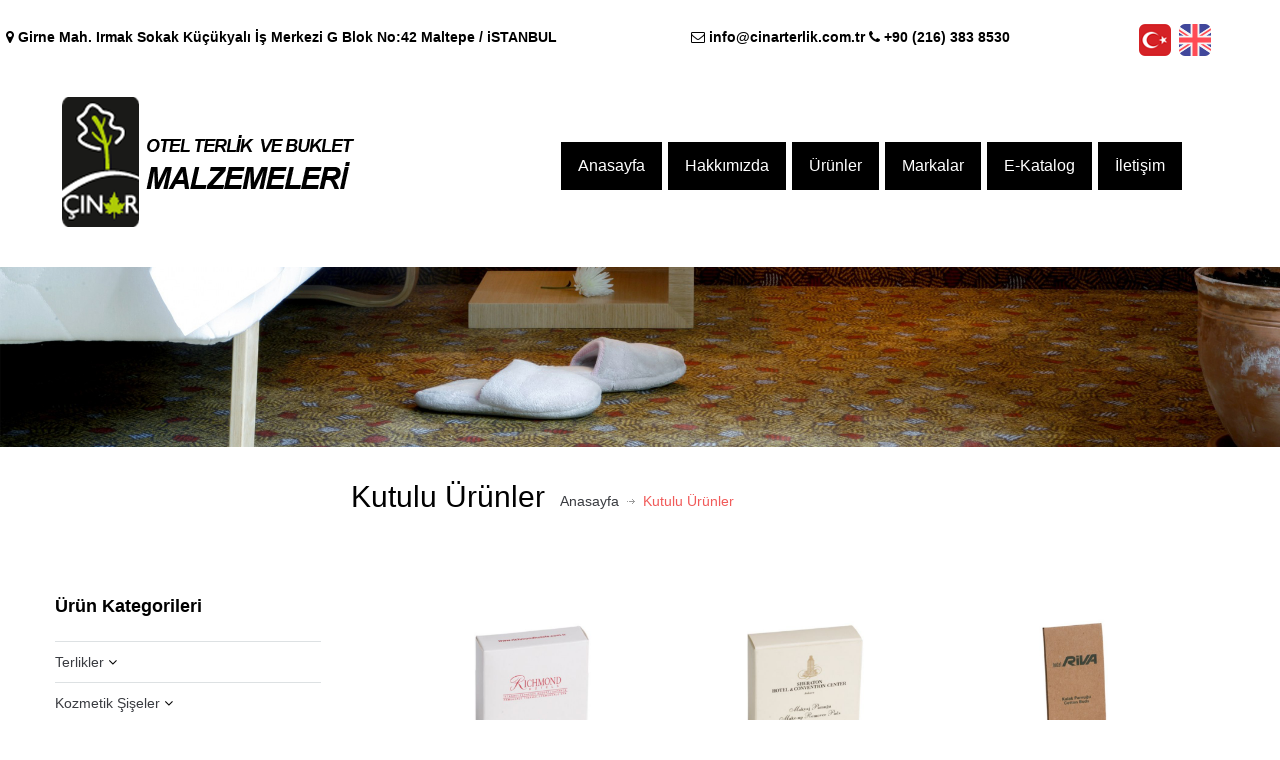

--- FILE ---
content_type: text/html; Charset=iso-8859-9
request_url: https://cinarterlik.com.tr/?x7/boxed-products
body_size: 19710
content:
<!doctype html>
<html xmlns="http://www.w3.org/1999/xhtml" xml:lang="en-gb" lang="en-gb">
<!--[if IE 7 ]>    <html lang="en-gb" class="isie ie7 oldie no-js"> <![endif]-->
<!--[if IE 8 ]>    <html lang="en-gb" class="isie ie8 oldie no-js"> <![endif]-->
<!--[if IE 9 ]>    <html lang="en-gb" class="isie ie9 no-js"> <![endif]-->
<!--[if (gt IE 9)|!(IE)]><!--> <html lang="en-gb" class="no-js"> <!--<![endif]-->
<head>
<!-- Head -->
<meta http-equiv="Content-Type" content="text/html; charset=windows-1254" />
<script src="http://code.jquery.com/jquery-latest.js" type="text/javascript"></script>
<meta http-equiv="X-UA-Compatible" content="IE=edge" />
<meta name="author" content="Çınar Terlik | Otel Terlik ve Buklet Malzemeleri" />
<meta name="viewport" content="width=device-width, initial-scale=1" />
<link rel="shortcut icon" href="http://cinarterlik.com.tr/deppo/image/" type="image/x-icon" />

<meta name="google-site-verification" content="" />
<meta name="yandex-verification" content="" />

<title>Kutulu Ürünler | Çınar Terlik | Otel Terlik ve Buklet Malzemeleri</title>
<meta name="description" content="Otel buklet malzemelerinin en çok tercih edilen sabun ürünleri kendi üretimimizdir. İstenilen özelliklerde özel üretim yapılmaktadır." />
<meta name="keywords" content="Anahtar Kelimeler ( Keyword )" />
<link rel="canonical" href="http://cinarterlik.com.tr/?x7/kutulu-urunler" />

<script src="//master.v3medya.com/js/watolye.js"></script>
<link rel='stylesheet' href='deppo/v3/css/watolye.css' type='text/css' /><link rel='stylesheet' href='//maxcdn.bootstrapcdn.com/font-awesome/4.3.0/css/font-awesome.min.css'>

<style type="text/css">
/****************** Switches ********************/
    #autosave input[type=checkbox] {
        display:none;
    }
    #autosave input[type="checkbox"]:checked + label:before{
	    display:none;
    }
    .mini-switch + label{
        width: 40px;
	    height: 20px;
	    background: url('//master.v3medya.com/wpanel/wpanel.png') no-repeat 0 -24px;
	    background-position:-1px -311px;
        display:inline-block;
        padding: 0 0 0 0px;
        cursor:pointer;
    }
    .mini-switch:checked + label{
        width: 40px;
	    height: 20px;
	    background: url('//master.v3medya.com/wpanel/wpanel.png') no-repeat 0 0px;
        background-position:-1px -287px;
        display:inline-block;
        padding: 0 0 0 0px;
        cursor:pointer;
    }

    #guncellendi {
        padding:5px 10px; background-color:#FFFF00; color:#000; width:100px; position:fixed; margin-left:46%; z-index:9999999999999999; display:none; text-align:center;
    }

    .v3statusac 		{position:fixed; left:5px; top:10px; width:32px; height:32px; z-index:9999999999; cursor:pointer; font-size:20px;}
    .v3status 			{background-color:#000; color:#fff; opacity:0.8; position:fixed; display:block; left:-1px; top:-2px; margin:0px; width:101%; padding:5px; border:solid 1px #ccc; z-index:999999999; display:none;}
    .v3status ul 		{list-style:none; font-size:13px;}
    .v3status ul li 	{float:left; padding:5px; margin-left:10px;}
    .v3status ul li a 	{color:#fff;}
</style>
<div id="guncellendi">Güncellendi</div>



<!--[if lt IE 9]>
    <script src="http://cinarterlik.com.tr/deppo/v3/js/html5.js"></script>
<![endif]-->
<script type="text/javascript">
    
//!-- Göster/Gizle -->
	function hide(id){var divObject=document.getElementById(id); divObject.style.display="none";}
    function show(id){var divObject=document.getElementById(id); divObject.style.display="block";}
//!-- Göster/Gizle -->

//!-- Fade Out -->
        jQuery(window).load(function () { setTimeout(function () {
            jQuery('.v3_mbox').fadeOut() }, 3000); });
//!-- Fade Out -->

//!-- Sadece Sayı -->
	function IsNumeric(nesne){var ValidChars = "0123456789.";
	var IsNumber=true;
	var Char;
	for (i = 0; i < nesne.value.length && IsNumber == true; i++){Char = nesne.value.charAt(i); 
	if (ValidChars.indexOf(Char) == -1) {// alert('Lütfen Sadece Sayısal Değer Giriniz')
	nesne.value = nesne.value.substring(0,i);
	break;}}
	return IsNumber;}
    //<input name="" type="text" onKeyUp="IsNumeric(this);">
//!-- Sadece Sayı -->
</script>



<script src="http://cinarterlik.com.tr/deppo/v3/js/il-ilce.js"></script>
<script src="http://cinarterlik.com.tr/deppo/v3/js/gen_validatorv4.js"></script>
<script src="//cdn.ckeditor.com/4.4.7/basic/ckeditor.js"></script>

<link rel="shortcut icon" href="images/favicon-new.png">

    <!-- Google Web Font -->
    <link href="http://fonts.googleapis.com/css?family=Raleway:400,100,500,600,700,800,900,300,200" rel="stylesheet" type="text/css">
    <link href="http://fonts.googleapis.com/css?family=Droid+Serif:400,700,400italic,700italic" rel="stylesheet" type="text/css">
    <!-- Include the bootstrap stylesheet -->
    <link rel="stylesheet" href="css/bootstrap.css" type="text/css" media="all">
    <!-- Flexslider stylesheet -->
    <link rel="stylesheet" href="css/flexslider.css" type="text/css" media="all">
    <!-- Animations stylesheet -->
    <link rel="stylesheet" href="css/animations.css" type="text/css" media="all">
    <!-- Awesome Font stylesheet -->
    <link rel="stylesheet" href="css/font-awesome.css" type="text/css" media="all">
    <!-- Datepciker stylesheet -->
    <link rel="stylesheet" href="css/datepicker.css" type="text/css" media="all">
    <!-- Swipebox stylesheet -->
    <link rel="stylesheet" href="css/swipebox.css" type="text/css" media="all">
    <!-- meanmenu stylesheet -->
    <link rel="stylesheet" href="css/meanmenu.css" type="text/css" media="all">
    <!-- Include the site main stylesheet -->
    <link rel="stylesheet" href="css/main.css" type="text/css" media="all">
    <!-- Include the site ressponsive  stylesheet -->
    <link rel="stylesheet" href="css/custom-responsive.css" type="text/css" media="all">


    <!--[if lt IE 9]>
    <script src="http://html5shim.googlecode.com/svn/trunk/html5.js"></script>
    <script src="js/respond.min.js"></script>
    <![endif]-->
<!-- Head -->
</head>
<!--[if lt IE 9]>
<div style="background-color:#FFF1A8; opacity:0.2; position:fixed; left:0px; top:0px; width:99.8%; padding:10px; border:solid 1px #ccc; z-index:99999999999; text-align:center;" id="uyari">
Web Sitesi tarafından artık desteklenmeyen bir Internet Explorer sürümünü kullanıyorsunuz. Bazı özellikler doğru çalışmayabilir. <a href="https://www.google.com/intl/tr/chrome/browser/promo/gmail/?brand=CHHM" target="_blank" style="color:#1155CC; font-weight:bold;">Google Chrome</a> gibi <a href="https://www.google.com/intl/tr/chrome/browser/promo/gmail/?brand=CHHM" target="_blank" style="color:#1155CC; font-weight:bold;">modern bir tarayıcıya</a> geçin. <a href="javascript:hide('uyari');" style="color:#1155CC; font-weight:bold;">Yoksay</a>
</div>
<![endif]-->
<style>
.v3icerik {
position	: fixed;
top			: expression(eval(document.body.scrollTop));
margin-left	: 2px;
height  	: 105%; 
width   	: 100%;
z-index 	: 99999999;
border		: 0px solid #000;
}
iframe {
height: 100%;
width: 100%;
border: none;
}
</style>

<div style="display:none; background-image:url('deppo/v3/img/trns.png'); margin-top:-20px;" class="v3icerik" id="icerik" align="center" onclick="icerik.location.href='about:blank'; hide('icerik');">
<div style="margin-top:5%; width:80%; height:70%; position:relative; border:solid 5px #ccc; background-color:#fff;" class="yuvarla rounded">
<div style="margin-top:10px; position:absolute; right:-20px; top:-35px; width:32px; height:32px; z-index:9999999999999999999;"><a href="about:blank" target="icerik" class="fa fa-remove" onclick="hide('icerik')" style="cursor:pointer;font-size:30px;" id="ajxsepet"></a></div>
<iframe name="icerik"></iframe>
</div>
</div>

<div id="islem" style="background-color:#fff; position:fixed; left:-1px; top:-2px; margin:0px; height:35px; width:100%; border:solid 1px #ccc; z-index:999999999; display:none;">
<iframe name="islem" style="width:98%; float:left;" scrolling="no"></iframe>
<i class="fa fa-remove" style="cursor:pointer; float:right; font-size:20px; margin-top:5px;" onclick="hide('islem')"></i>
</div>
<body>

<!--[if lt IE 7]>
<p class="chromeframe">You are using an <strong>outdated</strong> browser. Please <a href="http://browsehappy.com/">upgrade your browser</a> or <a href="<php echo 'http://www.google.com/chromeframe/?redirect=true'; ?>">activate Google Chrome Frame</a> to improve your experience.</p>
<![endif]-->

<div class="header-top clearfix">
    <div class="container">
        <div class="row">
            <div class="col-md-6 adres">
                <p style="color:#fff; font-weight:600;"><i class="fa fa-map-marker" aria-hidden="true"></i>  Girne Mah. Irmak Sokak Küçükyalı İş Merkezi G Blok No:42 Maltepe / iSTANBUL</p>
            </div>
            <!--about-->
            <div class="col-md-6 text-right">
                <p style="color:#fff; font-weight:600; padding-right:145px;">
					<span><i class="fa fa-envelope-o" aria-hidden="true"></i> info@cinarterlik.com.tr</span>
					<span><i class="fa fa-phone" aria-hidden="true"></i> +90 (216) 383 8530</span>
                </p>
            </div>
        </div>
    </div>
</div>


<body>
<!-- <div class="top-image"><img src="images/temp-images/planum.png" align="right" alt="Çınar Terlik | Otel Terlik ve Buklet Malzemeleri>"></div> -->
</div>
</body>


<header id="header">
    <div class="container">
        <!-- Website Logo -->
        <div class="logo clearfix">
            <a href=".">
                <img src="images/temp-images/logo.png" alt="Çınar Terlik | Otel Terlik ve Buklet Malzemeleri>">
            </a>
        </div>
        <!-- Main Navigation -->
        <nav class="main-menu" style="padding-top: 35px; padding-right: 25px;">
            <ul class="header-nav clearfix" id="menu-main-menu">
                
                <li>
                    <a href=".">Anasayfa</a>
                    
                </li>
                
                <li>
                    <a href="?s407/hakkimizda">Hakkımızda</a>
                    
                </li>
                
                <li>
                    <a href="#">Ürünler</a>
                    
                    <ul>
                        
                            <li><a href="?x2/terlikler">Terlikler</a></li>
                        
                            <li><a href="?x5/kozmetik-siseler">Kozmetik Şişeler</a></li>
                        
                            <li><a href="?x6/sabunlar">Sabunlar</a></li>
                        
                            <li><a href="?x7/kutulu-urunler">Kutulu Ürünler</a></li>
                        
                            <li><a href="?x8/kibritler">Kibritler</a></li>
                        
                            <li><a href="?x9/askilar">Askılar</a></li>
                        
                            <li><a href="?x10/kalem-grubu">Kalem Grubu</a></li>
                        
                            <li><a href="?x11/tepsi-grubu">Tepsi Grubu</a></li>
                        
                            <li><a href="?x12/torba-grubu">Torba Grubu</a></li>
                        
                            <li><a href="?x13/bar-grubu">Bar Grubu</a></li>
                        
                            <li><a href="?x14/deri-grubu">Deri Grubu</a></li>
                        
                            <li><a href="?x15/ayakkabi-gerecleri">Ayakkabı Gereçleri</a></li>
                        
                    </ul>
                    
                </li>
                
                <li>
                    <a href="?m409/markalar">Markalar</a>
                    
                    <ul>
                        
                            <li><a href="?m409/markalar">Ensueno</a></li>
                        
                            <li><a href="?m409/markalar">Planum </a></li>
                        
                            <li><a href="?s726/ithal-markalar">İthal Markalar</a></li>
                        
                    </ul>
                    
                </li>
                
                <li>
                    <a href="https://cinarterlik.com.tr/deppo/dosya/Cinar-Terlik-Katalog.pdf">E-Katalog</a>
                    
                </li>
                
                <li>
                    <a href="?i410/iletisim">İletişim</a>
                    
                </li>
                
            </ul>
        </nav>
        <div id="responsive-menu-container"></div>
		<article class="diller social-icon clearfix">
			<ul class="clearfix">
				<li><a href="?lang=lang1"><img src="images/tr.png" style="padding: 2px;"></a></li>
				<li><a href="?lang=lang2"><img src="images/en.png" style="padding: 2px;"></i></a></li>
			</ul>
		</article>
    </div>
</header><!--banner-->
<div class="banner clearfix"></div>
<div class=" page-top clearfix">
    <div class="container">
    <div class="row">
            <!--page main heading-->
            <div class="col-lg-9 col-md-8 col-sm-7 ">
                <h1 class="entry-title">Kutulu Ürünler</h1>
                <nav class="bread-crumb">
                    <ul class="breadcrumb clearfix">
                        <li><a href=".">Anasayfa</a><span class="divider"></span></li>
                        <li class="active">Kutulu Ürünler</li>
                    </ul>
                </nav>
            </div>
        </div>
    </div>
</div>
<div class="shop-page clearfix">
    <div class="container">
        <div class="row">
            <div class="col-lg-9 col-md-8 col-sm-12 ">
                <div id="container">
                    <div id="content" role="main">
                        <ul class="products">

                            <li class="first post-338 product type-product status-publish has-post-thumbnail product_cat-posters sale shipping-taxable purchasable product-type-simple product-cat-posters instock v3-col-md-4">
                                <figure class="overlay-effect">
                                    <img src="deppo/kategori/92219311173.jpg" alt="Duş Bonesi">
                                        <a class="overlay" href="?y36/dus-bonesi"></a>
                                </figure>
                                    <div class="content clearfix">
                                        <h5><a href="?y36/dus-bonesi" title="Duş Bonesi">Duş Bonesi</a></h5>
                                    </div>
                            </li>

                            <li class="first post-338 product type-product status-publish has-post-thumbnail product_cat-posters sale shipping-taxable purchasable product-type-simple product-cat-posters instock v3-col-md-4">
                                <figure class="overlay-effect">
                                    <img src="deppo/kategori/1013412174.jpg" alt="Makyaj Pamuğu">
                                        <a class="overlay" href="?y38/makyaj-pamugu"></a>
                                </figure>
                                    <div class="content clearfix">
                                        <h5><a href="?y38/makyaj-pamugu" title="Makyaj Pamuğu">Makyaj Pamuğu</a></h5>
                                    </div>
                            </li>

                            <li class="first post-338 product type-product status-publish has-post-thumbnail product_cat-posters sale shipping-taxable purchasable product-type-simple product-cat-posters instock v3-col-md-4">
                                <figure class="overlay-effect">
                                    <img src="deppo/kategori/10153412174.jpg" alt="Kulak Pamuğu">
                                        <a class="overlay" href="?y40/kulak-pamugu"></a>
                                </figure>
                                    <div class="content clearfix">
                                        <h5><a href="?y40/kulak-pamugu" title="Kulak Pamuğu">Kulak Pamuğu</a></h5>
                                    </div>
                            </li>

                            <li class="first post-338 product type-product status-publish has-post-thumbnail product_cat-posters sale shipping-taxable purchasable product-type-simple product-cat-posters instock v3-col-md-4">
                                <figure class="overlay-effect">
                                    <img src="deppo/kategori/10164412174.jpg" alt="Dikiş Seti">
                                        <a class="overlay" href="?y46/dikis-seti"></a>
                                </figure>
                                    <div class="content clearfix">
                                        <h5><a href="?y46/dikis-seti" title="Dikiş Seti">Dikiş Seti</a></h5>
                                    </div>
                            </li>

                            <li class="first post-338 product type-product status-publish has-post-thumbnail product_cat-posters sale shipping-taxable purchasable product-type-simple product-cat-posters instock v3-col-md-4">
                                <figure class="overlay-effect">
                                    <img src="deppo/kategori/10174612174.jpg" alt="Diş Seti">
                                        <a class="overlay" href="?y42/dis-seti"></a>
                                </figure>
                                    <div class="content clearfix">
                                        <h5><a href="?y42/dis-seti" title="Diş Seti">Diş Seti</a></h5>
                                    </div>
                            </li>

                            <li class="first post-338 product type-product status-publish has-post-thumbnail product_cat-posters sale shipping-taxable purchasable product-type-simple product-cat-posters instock v3-col-md-4">
                                <figure class="overlay-effect">
                                    <img src="deppo/kategori/10184912174.jpg" alt="Traş Seti">
                                        <a class="overlay" href="?y44/tras-seti"></a>
                                </figure>
                                    <div class="content clearfix">
                                        <h5><a href="?y44/tras-seti" title="Traş Seti">Traş Seti</a></h5>
                                    </div>
                            </li>

                            <li class="first post-338 product type-product status-publish has-post-thumbnail product_cat-posters sale shipping-taxable purchasable product-type-simple product-cat-posters instock v3-col-md-4">
                                <figure class="overlay-effect">
                                    <img src="deppo/kategori/10195212174.jpg" alt="Taraklar">
                                        <a class="overlay" href="?y48/taraklar"></a>
                                </figure>
                                    <div class="content clearfix">
                                        <h5><a href="?y48/taraklar" title="Taraklar">Taraklar</a></h5>
                                    </div>
                            </li>

                            <li class="first post-338 product type-product status-publish has-post-thumbnail product_cat-posters sale shipping-taxable purchasable product-type-simple product-cat-posters instock v3-col-md-4">
                                <figure class="overlay-effect">
                                    <img src="deppo/kategori/10205212174.jpg" alt="Törpü">
                                        <a class="overlay" href="?y50/torpu"></a>
                                </figure>
                                    <div class="content clearfix">
                                        <h5><a href="?y50/torpu" title="Törpü">Törpü</a></h5>
                                    </div>
                            </li>

                            <li class="first post-338 product type-product status-publish has-post-thumbnail product_cat-posters sale shipping-taxable purchasable product-type-simple product-cat-posters instock v3-col-md-4">
                                <figure class="overlay-effect">
                                    <img src="deppo/kategori/10223012174.jpg" alt="Kutu Mendil">
                                        <a class="overlay" href="?y52/kutu-mendil"></a>
                                </figure>
                                    <div class="content clearfix">
                                        <h5><a href="?y52/kutu-mendil" title="Kutu Mendil">Kutu Mendil</a></h5>
                                    </div>
                            </li>

                            <li class="first post-338 product type-product status-publish has-post-thumbnail product_cat-posters sale shipping-taxable purchasable product-type-simple product-cat-posters instock v3-col-md-4">
                                <figure class="overlay-effect">
                                    <img src="deppo/kategori/10235412174.jpg" alt="Banyo Lifi">
                                        <a class="overlay" href="?y54/banyo-lifi"></a>
                                </figure>
                                    <div class="content clearfix">
                                        <h5><a href="?y54/banyo-lifi" title="Banyo Lifi">Banyo Lifi</a></h5>
                                    </div>
                            </li>

                        </ul>
                    </div>
                </div>
            </div>

            <div class="col-lg-3 col-md-4 col-sm-12 ">
                <section id="woocommerce_product_categories-1" class="widget woocommerce widget_product_categories">
                    <h3 class="title">Ürün Kategorileri</h3>
                    <ul class="product-categories">

                        <li class="cat-item cat-item-48 cat-parent">
                        <a href="?x2/terlikler">Terlikler</a>   <a data-toggle="collapse" href="#collapse2"><i class="fa fa-angle-down" aria-hidden="true"></i></a>
                        <div id="collapse2" class="panel-collapse collapse">
                            <div class="panel-body">
                                <ul>

                                    <li class="cat-item cat-item-48 cat-parent">
                                        <a href="?y3/tela-terlikler">Tela Terlikler</a>   <a data-toggle="collapse" href="#collapse3"><i class="fa fa-angle-down" aria-hidden="true"></i></a>
                                    </li>

                                    <li class="cat-item cat-item-48 cat-parent">
                                        <a href="?y133/havlu-terlikler">Havlu Terlikler</a>   <a data-toggle="collapse" href="#collapse133"><i class="fa fa-angle-down" aria-hidden="true"></i></a>
                                    </li>

                                    <li class="cat-item cat-item-48 cat-parent">
                                        <a href="?y134/kadife-terlikler">Kadife Terlikler</a>   <a data-toggle="collapse" href="#collapse134"><i class="fa fa-angle-down" aria-hidden="true"></i></a>
                                    </li>

                                    <li class="cat-item cat-item-48 cat-parent">
                                        <a href="?y135/eva-spa-terlikler">Eva-Spa Terlikler</a>   <a data-toggle="collapse" href="#collapse135"><i class="fa fa-angle-down" aria-hidden="true"></i></a>
                                    </li>

                                </ul>
                            </div>
                        </div>
                        </li>

                        <li class="cat-item cat-item-48 cat-parent">
                        <a href="?x5/kozmetik-siseler">Kozmetik Şişeler</a>   <a data-toggle="collapse" href="#collapse5"><i class="fa fa-angle-down" aria-hidden="true"></i></a>
                        <div id="collapse5" class="panel-collapse collapse">
                            <div class="panel-body">
                                <ul>

                                    <li class="cat-item cat-item-48 cat-parent">
                                        <a href="?y16/pet-siseler">Pet Şişeler</a>   <a data-toggle="collapse" href="#collapse16"><i class="fa fa-angle-down" aria-hidden="true"></i></a>
                                    </li>

                                    <li class="cat-item cat-item-48 cat-parent">
                                        <a href="?y18/p-etup-siseler">P.E. Tüp Şişeler</a>   <a data-toggle="collapse" href="#collapse18"><i class="fa fa-angle-down" aria-hidden="true"></i></a>
                                    </li>

                                </ul>
                            </div>
                        </div>
                        </li>

                        <li class="cat-item cat-item-48 cat-parent">
                        <a href="?x6/sabunlar">Sabunlar</a>   <a data-toggle="collapse" href="#collapse6"><i class="fa fa-angle-down" aria-hidden="true"></i></a>
                        <div id="collapse6" class="panel-collapse collapse">
                            <div class="panel-body">
                                <ul>

                                    <li class="cat-item cat-item-48 cat-parent">
                                        <a href="?y22/kutulu-sabunlar">Kutulu Sabunlar</a>   <a data-toggle="collapse" href="#collapse22"><i class="fa fa-angle-down" aria-hidden="true"></i></a>
                                    </li>

                                    <li class="cat-item cat-item-48 cat-parent">
                                        <a href="?y23/dogal-sabunlar">Doğal Sabunlar</a>   <a data-toggle="collapse" href="#collapse23"><i class="fa fa-angle-down" aria-hidden="true"></i></a>
                                    </li>

                                    <li class="cat-item cat-item-48 cat-parent">
                                        <a href="?y24/sargili-sabunlar">Sargılı Sabunlar</a>   <a data-toggle="collapse" href="#collapse24"><i class="fa fa-angle-down" aria-hidden="true"></i></a>
                                    </li>

                                </ul>
                            </div>
                        </div>
                        </li>

                        <li class="cat-item cat-item-48 cat-parent">
                        <a href="?x7/kutulu-urunler">Kutulu Ürünler</a>   <a data-toggle="collapse" href="#collapse7"><i class="fa fa-angle-down" aria-hidden="true"></i></a>
                        <div id="collapse7" class="panel-collapse collapse">
                            <div class="panel-body">
                                <ul>

                                    <li class="cat-item cat-item-48 cat-parent">
                                        <a href="?y36/dus-bonesi">Duş Bonesi</a>   <a data-toggle="collapse" href="#collapse36"><i class="fa fa-angle-down" aria-hidden="true"></i></a>
                                    </li>

                                    <li class="cat-item cat-item-48 cat-parent">
                                        <a href="?y38/makyaj-pamugu">Makyaj Pamuğu</a>   <a data-toggle="collapse" href="#collapse38"><i class="fa fa-angle-down" aria-hidden="true"></i></a>
                                    </li>

                                    <li class="cat-item cat-item-48 cat-parent">
                                        <a href="?y40/kulak-pamugu">Kulak Pamuğu</a>   <a data-toggle="collapse" href="#collapse40"><i class="fa fa-angle-down" aria-hidden="true"></i></a>
                                    </li>

                                    <li class="cat-item cat-item-48 cat-parent">
                                        <a href="?y46/dikis-seti">Dikiş Seti</a>   <a data-toggle="collapse" href="#collapse46"><i class="fa fa-angle-down" aria-hidden="true"></i></a>
                                    </li>

                                    <li class="cat-item cat-item-48 cat-parent">
                                        <a href="?y42/dis-seti">Diş Seti</a>   <a data-toggle="collapse" href="#collapse42"><i class="fa fa-angle-down" aria-hidden="true"></i></a>
                                    </li>

                                    <li class="cat-item cat-item-48 cat-parent">
                                        <a href="?y44/tras-seti">Traş Seti</a>   <a data-toggle="collapse" href="#collapse44"><i class="fa fa-angle-down" aria-hidden="true"></i></a>
                                    </li>

                                    <li class="cat-item cat-item-48 cat-parent">
                                        <a href="?y48/taraklar">Taraklar</a>   <a data-toggle="collapse" href="#collapse48"><i class="fa fa-angle-down" aria-hidden="true"></i></a>
                                    </li>

                                    <li class="cat-item cat-item-48 cat-parent">
                                        <a href="?y50/torpu">Törpü</a>   <a data-toggle="collapse" href="#collapse50"><i class="fa fa-angle-down" aria-hidden="true"></i></a>
                                    </li>

                                    <li class="cat-item cat-item-48 cat-parent">
                                        <a href="?y52/kutu-mendil">Kutu Mendil</a>   <a data-toggle="collapse" href="#collapse52"><i class="fa fa-angle-down" aria-hidden="true"></i></a>
                                    </li>

                                    <li class="cat-item cat-item-48 cat-parent">
                                        <a href="?y54/banyo-lifi">Banyo Lifi</a>   <a data-toggle="collapse" href="#collapse54"><i class="fa fa-angle-down" aria-hidden="true"></i></a>
                                    </li>

                                </ul>
                            </div>
                        </div>
                        </li>

                        <li class="cat-item cat-item-48 cat-parent">
                        <a href="?x8/kibritler">Kibritler</a>   <a data-toggle="collapse" href="#collapse8"><i class="fa fa-angle-down" aria-hidden="true"></i></a>
                        <div id="collapse8" class="panel-collapse collapse">
                            <div class="panel-body">
                                <ul>

                                    <li class="cat-item cat-item-48 cat-parent">
                                        <a href="?y56/surgulu-model-kibritler">Sürgülü Model Kibritler</a>   <a data-toggle="collapse" href="#collapse56"><i class="fa fa-angle-down" aria-hidden="true"></i></a>
                                    </li>

                                    <li class="cat-item cat-item-48 cat-parent">
                                        <a href="?y57/kapakli-model-kibritler">Kapaklı Model Kibritler</a>   <a data-toggle="collapse" href="#collapse57"><i class="fa fa-angle-down" aria-hidden="true"></i></a>
                                    </li>

                                    <li class="cat-item cat-item-48 cat-parent">
                                        <a href="?y58/katlamali-model-kibritler">Katlamalı Model Kibritler</a>   <a data-toggle="collapse" href="#collapse58"><i class="fa fa-angle-down" aria-hidden="true"></i></a>
                                    </li>

                                </ul>
                            </div>
                        </div>
                        </li>

                        <li class="cat-item cat-item-48 cat-parent">
                        <a href="?x9/askilar">Askılar</a>   <a data-toggle="collapse" href="#collapse9"><i class="fa fa-angle-down" aria-hidden="true"></i></a>
                        <div id="collapse9" class="panel-collapse collapse">
                            <div class="panel-body">
                                <ul>

                                    <li class="cat-item cat-item-48 cat-parent">
                                        <a href="?y62/ahsap-askilar">Ahşap Askılar</a>   <a data-toggle="collapse" href="#collapse62"><i class="fa fa-angle-down" aria-hidden="true"></i></a>
                                    </li>

                                    <li class="cat-item cat-item-48 cat-parent">
                                        <a href="?y64/plastik-askilar">Plastik Askılar</a>   <a data-toggle="collapse" href="#collapse64"><i class="fa fa-angle-down" aria-hidden="true"></i></a>
                                    </li>

                                    <li class="cat-item cat-item-48 cat-parent">
                                        <a href="?y68/saten-kaplamali-askilar">Saten Kaplamalı Askılar</a>   <a data-toggle="collapse" href="#collapse68"><i class="fa fa-angle-down" aria-hidden="true"></i></a>
                                    </li>

                                </ul>
                            </div>
                        </div>
                        </li>

                        <li class="cat-item cat-item-48 cat-parent">
                        <a href="?x10/kalem-grubu">Kalem Grubu</a>   <a data-toggle="collapse" href="#collapse10"><i class="fa fa-angle-down" aria-hidden="true"></i></a>
                        <div id="collapse10" class="panel-collapse collapse">
                            <div class="panel-body">
                                <ul>

                                    <li class="cat-item cat-item-48 cat-parent">
                                        <a href="?y70/tukenmez-kalemler">Tükenmez Kalemler</a>   <a data-toggle="collapse" href="#collapse70"><i class="fa fa-angle-down" aria-hidden="true"></i></a>
                                    </li>

                                    <li class="cat-item cat-item-48 cat-parent">
                                        <a href="?y72/kursun-kalemler">Kurşun Kalemler</a>   <a data-toggle="collapse" href="#collapse72"><i class="fa fa-angle-down" aria-hidden="true"></i></a>
                                    </li>

                                    <li class="cat-item cat-item-48 cat-parent">
                                        <a href="?y74/cevre-dostu-kalemler">Çevre Dostu Kalemler</a>   <a data-toggle="collapse" href="#collapse74"><i class="fa fa-angle-down" aria-hidden="true"></i></a>
                                    </li>

                                </ul>
                            </div>
                        </div>
                        </li>

                        <li class="cat-item cat-item-48 cat-parent">
                        <a href="?x11/tepsi-grubu">Tepsi Grubu</a>   <a data-toggle="collapse" href="#collapse11"><i class="fa fa-angle-down" aria-hidden="true"></i></a>
                        <div id="collapse11" class="panel-collapse collapse">
                            <div class="panel-body">
                                <ul>

                                    <li class="cat-item cat-item-48 cat-parent">
                                        <a href="?y77/ahsap-tepsiler">Ahşap Tepsiler</a>   <a data-toggle="collapse" href="#collapse77"><i class="fa fa-angle-down" aria-hidden="true"></i></a>
                                    </li>

                                    <li class="cat-item cat-item-48 cat-parent">
                                        <a href="?y78/pleksi-tepsileri">Pleksi Tepsileri</a>   <a data-toggle="collapse" href="#collapse78"><i class="fa fa-angle-down" aria-hidden="true"></i></a>
                                    </li>

                                </ul>
                            </div>
                        </div>
                        </li>

                        <li class="cat-item cat-item-48 cat-parent">
                        <a href="?x12/torba-grubu">Torba Grubu</a>   <a data-toggle="collapse" href="#collapse12"><i class="fa fa-angle-down" aria-hidden="true"></i></a>
                        <div id="collapse12" class="panel-collapse collapse">
                            <div class="panel-body">
                                <ul>

                                    <li class="cat-item cat-item-48 cat-parent">
                                        <a href="?y83/hambez-torbalari">Hambez Torbaları</a>   <a data-toggle="collapse" href="#collapse83"><i class="fa fa-angle-down" aria-hidden="true"></i></a>
                                    </li>

                                    <li class="cat-item cat-item-48 cat-parent">
                                        <a href="?y85/plastik-torbalari">Plastik Torbaları</a>   <a data-toggle="collapse" href="#collapse85"><i class="fa fa-angle-down" aria-hidden="true"></i></a>
                                    </li>

                                    <li class="cat-item cat-item-48 cat-parent">
                                        <a href="?y88/tela-torbalari">Tela Torbaları</a>   <a data-toggle="collapse" href="#collapse88"><i class="fa fa-angle-down" aria-hidden="true"></i></a>
                                    </li>

                                </ul>
                            </div>
                        </div>
                        </li>

                        <li class="cat-item cat-item-48 cat-parent">
                        <a href="?x13/bar-grubu">Bar Grubu</a>   <a data-toggle="collapse" href="#collapse13"><i class="fa fa-angle-down" aria-hidden="true"></i></a>
                        <div id="collapse13" class="panel-collapse collapse">
                            <div class="panel-body">
                                <ul>

                                    <li class="cat-item cat-item-48 cat-parent">
                                        <a href="?y93/acacak-ve-karistiricilar">Açacak ve Karıştırıcılar</a>   <a data-toggle="collapse" href="#collapse93"><i class="fa fa-angle-down" aria-hidden="true"></i></a>
                                    </li>

                                    <li class="cat-item cat-item-48 cat-parent">
                                        <a href="?y90/bardak-altliklari">Bardak Altlıkları</a>   <a data-toggle="collapse" href="#collapse90"><i class="fa fa-angle-down" aria-hidden="true"></i></a>
                                    </li>

                                    <li class="cat-item cat-item-48 cat-parent">
                                        <a href="?y95/bardak-kapaklari">Bardak Kapakları</a>   <a data-toggle="collapse" href="#collapse95"><i class="fa fa-angle-down" aria-hidden="true"></i></a>
                                    </li>

                                    <li class="cat-item cat-item-48 cat-parent">
                                        <a href="?y139/islak-mendiller">Islak Mendiller</a>   <a data-toggle="collapse" href="#collapse139"><i class="fa fa-angle-down" aria-hidden="true"></i></a>
                                    </li>

                                    <li class="cat-item cat-item-48 cat-parent">
                                        <a href="?y141/stick-sekerler">Stick Şekerler</a>   <a data-toggle="collapse" href="#collapse141"><i class="fa fa-angle-down" aria-hidden="true"></i></a>
                                    </li>

                                </ul>
                            </div>
                        </div>
                        </li>

                        <li class="cat-item cat-item-48 cat-parent">
                        <a href="?x14/deri-grubu">Deri Grubu</a>   <a data-toggle="collapse" href="#collapse14"><i class="fa fa-angle-down" aria-hidden="true"></i></a>
                        <div id="collapse14" class="panel-collapse collapse">
                            <div class="panel-body">
                                <ul>

                                    <li class="cat-item cat-item-48 cat-parent">
                                        <a href="?y97/kutular">Kutular</a>   <a data-toggle="collapse" href="#collapse97"><i class="fa fa-angle-down" aria-hidden="true"></i></a>
                                    </li>

                                    <li class="cat-item cat-item-48 cat-parent">
                                        <a href="?y99/menuler">Menüler</a>   <a data-toggle="collapse" href="#collapse99"><i class="fa fa-angle-down" aria-hidden="true"></i></a>
                                    </li>

                                    <li class="cat-item cat-item-48 cat-parent">
                                        <a href="?y103/sumenler">Sümenler</a>   <a data-toggle="collapse" href="#collapse103"><i class="fa fa-angle-down" aria-hidden="true"></i></a>
                                    </li>

                                </ul>
                            </div>
                        </div>
                        </li>

                        <li class="cat-item cat-item-48 cat-parent">
                        <a href="?x15/ayakkabi-gerecleri">Ayakkabı Gereçleri</a>   <a data-toggle="collapse" href="#collapse15"><i class="fa fa-angle-down" aria-hidden="true"></i></a>
                        <div id="collapse15" class="panel-collapse collapse">
                            <div class="panel-body">
                                <ul>

                                    <li class="cat-item cat-item-48 cat-parent">
                                        <a href="?y105/ayakkabi-cekecegi">Ayakkabı Çekeceği</a>   <a data-toggle="collapse" href="#collapse105"><i class="fa fa-angle-down" aria-hidden="true"></i></a>
                                    </li>

                                    <li class="cat-item cat-item-48 cat-parent">
                                        <a href="?y107/ayakkabi-fircasi">Ayakkabı Fırçası</a>   <a data-toggle="collapse" href="#collapse107"><i class="fa fa-angle-down" aria-hidden="true"></i></a>
                                    </li>

                                    <li class="cat-item cat-item-48 cat-parent">
                                        <a href="?y113/ayakkabi-cilasi">Ayakkabı Cilası</a>   <a data-toggle="collapse" href="#collapse113"><i class="fa fa-angle-down" aria-hidden="true"></i></a>
                                    </li>

                                    <li class="cat-item cat-item-48 cat-parent">
                                        <a href="?y111/ayakkabi-bezi">Ayakkabı Bezi</a>   <a data-toggle="collapse" href="#collapse111"><i class="fa fa-angle-down" aria-hidden="true"></i></a>
                                    </li>

                                </ul>
                            </div>
                        </div>
                        </li>

                    </ul>
                </section>
                <div class="side-content clearfix">
                        <!--gallery item detail-->
                        <div class="entry-content">
                            <blockquote><p>Otel buklet malzemelerinin en çok tercih edilen sabun ürünleri kendi üretimimizdir. İstenilen özelliklerde özel üretim yapılmaktadır.</p></blockquote>
                        </div>
            </div>
            </div>
        </div>
    </div>
</div><style>
.footer-02 {
background:#000;
}
.footer-02 a{
color:#fff;
}
.footer-02 h2{
color:#fff;
}
.footer-02 h3{
color:#fff;
}
.footer-02 h4{
color:#fff;
}
.footer-02 h5{
color:#fff;
}
.footer-02 h6{
color:#fff;
}
.footer-02 a{
color:#fff;
}
.footer-02 span{
color:#fff;
}
.footer-02 i{
color:#fff!important;
}

}

</style>
<footer class="footer-02">
<div class="container" style="width: 85%;">
<div class="row">
<div class="col-md-4 col-lg-5">
<div class="row">
<div class="col-md-12 col-lg-8 mb-md-0 mb-4">
<h2 class="footer-heading"><a href="#" class="logo">cinarterlik.com.tr</a></h2>
<p style="color:#fff;"><i class="fa fa-envelope-o" aria-hidden="true"></i> info@cinarterlik.com.tr<br>
<i class="fa fa-phone" aria-hidden="true"></i> +90 (216) 383 8530<br>
<i class="fa fa-map-marker" aria-hidden="true"></i>  Girne Mah. Irmak Sokak Küçükyalı İş Merkezi G Blok No:42 Maltepe / iSTANBUL
</p>
</div>
</div>
</div>
<div class="col-md-8 col-lg-7">
<div class="row">
<div class="col-md-3 mb-md-0 mb-4 border-left">
<h2 class="footer-heading">Ürünler</h2>
<ul class="list-unstyled">
<li><a href="#" class="py-1 d-block">Terlikler</a></li>
<li><a href="#" class="py-1 d-block">Kozmetik Şişeler</a></li>
<li><a href="#" class="py-1 d-block">Sabunlar</a></li>
<li><a href="#" class="py-1 d-block">Kutulu Ürünler</a></li>
</ul>
</div>
<div class="col-md-3 mb-md-0 mb-4 border-left">
<h2 class="footer-heading">.</h2>
<ul class="list-unstyled">
<li><a href="#" class="py-1 d-block">Kibritler</a></li>
<li><a href="#" class="py-1 d-block">Askılar</a></li>
<li><a href="#" class="py-1 d-block">Kalem Grubu</a></li>
<li><a href="#" class="py-1 d-block">Tepsi Grubu</a></li>
</ul>
</div>
<div class="col-md-3 mb-md-0 mb-4 border-left">
<h2 class="footer-heading">.</h2>
<ul class="list-unstyled">
<li><a href="#" class="py-1 d-block">Torba Grubu</a></li>
<li><a href="#" class="py-1 d-block">Bar Grubu</a></li>
<li><a href="#" class="py-1 d-block">Deri Grubu</a></li>
<li><a href="#" class="py-1 d-block">Ayakkabı Grubu</a></li>
</ul>
</div>
<div class="col-md-3 mb-md-0 mb-4 border-left">
<h2 class="footer-heading">Dil</h2>
<ul class="list-unstyled">
<li><a href="?lang=lang1" class="py-1 d-block">Türkçe</a></li>
<li><a href="?lang=lang2" class="py-1 d-block">English</a></li>
</ul>
</div>
</div>
</div>
</div>
<div class="row partner-wrap mt-5">
<div class="col-md-12">
<div class="row align-items-center">
<div class="col">
<h3 class="mb-0">Menü</h3>
</div>
<div class="col-md-9">
<p class="partner-name mb-0">
<a href="."><span class="ion-logo-ionic mr-2"></span><b>Anasayfa</b> -</a>
<a href="?s407/hakkimizda"><span class="ion-logo-ionic mr-2"></span> <b>Hakkımızda</b> -</a>
<a href="#"><span class="ion-logo-ionic mr-2"></span> <b>Markalar</b> -</a>
<a href="?i410/iletisim"><span class="ion-logo-ionic mr-2"></span> <b>İletişim</b></a>
</p>
</div>

</div>
</div>
</div>
<div class="row mt-5">
<div class="col-md-6 col-lg-8">
<p class="copyright" style="color:#fff;">
Copyright &copy;<script>document.write(new Date().getFullYear());</script> <b>Çınar Terlik</b> - Tüm Hakları Saklıdır! <i class="fa fa-code" aria-hidden="true"></i> by <a href="#" target="_blank"><b>GarantiMedya</b></a>
</p>
</div>

</div>
</div>
</footer>

<a href="#top" id="scroll-top"></a>

<script type='text/javascript' id='quick-js'></script>
<script type='text/javascript' src='js/jquery-2.2.3.min.js'></script>
<script type='text/javascript' src='js/bootstrap.min.js'></script>
<script type='text/javascript' src='js/jquery.flexslider-min.js'></script>
<script type='text/javascript' src='js/jquery.swipebox.min.js'></script>
<script type='text/javascript' src='js/jquery.isotope.min.js'></script>
<script type='text/javascript' src='js/jquery.appear.js'></script>
<script type='text/javascript' src='js/jquery.ui.core.min.js'></script>
<script type='text/javascript' src='js/jquery.ui.datepicker.min.js'></script>
<script type='text/javascript' src='js/jquery.validate.min.js'></script>
<script type='text/javascript' src='js/jquery.form.js'></script>
<script type='text/javascript' src='js/jquery.autosize.min.js'></script>
<script type='text/javascript' src='js/jquery.meanmenu.min.js'></script>
<script type='text/javascript' src='js/jquery.velocity.min.js'></script>
<script type='text/javascript' src='js/jquery-twitterFetcher.js'></script>
<script type='text/javascript' src='js/respond.min.js'></script>
<script type='text/javascript' src='js/jquery-migrate-1.2.1.min.js'></script>
<script type='text/javascript' src='js/custom.js'></script>

</body>
</html>

--- FILE ---
content_type: text/css
request_url: https://cinarterlik.com.tr/deppo/v3/css/watolye.css
body_size: 38954
content:
  .v3-navbar {
    display: none;
  }
  .v3-btn > .v3-caret,
  .v3-dropup > .v3-btn > .v3-caret {
    border-top-color: #000 !important;
  }
  .v3-label {
    border: 1px solid #000;
  }
  .v3-table {

    border-collapse: collapse !important;
  }
  .v3-table td,
  .v3-table th {
    background-color: #fff !important;
  }
  .v3-table-bordered th,
  .v3-table-bordered td {
    border: 1px solid #ddd !important;
  }
}

@font-face {
  font-family: 'Glyphicons Halflings';

  src: url('../fonts/glyphicons-halflings-regular.eot');
  src: url('../fonts/glyphicons-halflings-regular.eot?#iefix') format('embedded-opentype'), url('.v3-.v3-/fonts/glyphicons-halflings-regular.woff2') format('woff2'), url('../fonts/glyphicons-halflings-regular.woff') format('woff'), url('../fonts/glyphicons-halflings-regular.ttf') format('truetype'), url('../fonts/glyphicons-halflings-regular.svg#glyphicons_halflingsregular') format('svg');
}
.v3-glyphicon {
  position: relative;
  top: 1px;
  display: inline-block;
  font-family: 'Glyphicons Halflings';
  font-style: normal;
  font-weight: normal;
  line-height: 1;

  -webkit-font-smoothing: antialiased;
  -moz-osx-font-smoothing: grayscale;
}
.v3-glyphicon-asterisk:before {
  content: "\2a";
}
.v3-glyphicon-plus:before {
  content: "\2b";
}
.v3-glyphicon-euro:before,
.v3-glyphicon-eur:before {
  content: "\20ac";
}
.v3-glyphicon-minus:before {
  content: "\2212";
}
.v3-glyphicon-cloud:before {
  content: "\2601";
}
.v3-glyphicon-envelope:before {
  content: "\2709";
}
.v3-glyphicon-pencil:before {
  content: "\270f";
}
.v3-glyphicon-glass:before {
  content: "\e001";
}
.v3-glyphicon-music:before {
  content: "\e002";
}
.v3-glyphicon-search:before {
  content: "\e003";
}
.v3-glyphicon-heart:before {
  content: "\e005";
}
.v3-glyphicon-star:before {
  content: "\e006";
}
.v3-glyphicon-star-empty:before {
  content: "\e007";
}
.v3-glyphicon-user:before {
  content: "\e008";
}
.v3-glyphicon-film:before {
  content: "\e009";
}
.v3-glyphicon-th-large:before {
  content: "\e010";
}
.v3-glyphicon-th:before {
  content: "\e011";
}
.v3-glyphicon-th-list:before {
  content: "\e012";
}
.v3-glyphicon-ok:before {
  content: "\e013";
}
.v3-glyphicon-remove:before {
  content: "\e014";
}
.v3-glyphicon-zoom-in:before {
  content: "\e015";
}
.v3-glyphicon-zoom-out:before {
  content: "\e016";
}
.v3-glyphicon-off:before {
  content: "\e017";
}
.v3-glyphicon-signal:before {
  content: "\e018";
}
.v3-glyphicon-cog:before {
  content: "\e019";
}
.v3-glyphicon-trash:before {
  content: "\e020";
}
.v3-glyphicon-home:before {
  content: "\e021";
}
.v3-glyphicon-file:before {
  content: "\e022";
}
.v3-glyphicon-time:before {
  content: "\e023";
}
.v3-glyphicon-road:before {
  content: "\e024";
}
.v3-glyphicon-download-alt:before {
  content: "\e025";
}
.v3-glyphicon-download:before {
  content: "\e026";
}
.v3-glyphicon-upload:before {
  content: "\e027";
}
.v3-glyphicon-inbox:before {
  content: "\e028";
}
.v3-glyphicon-play-circle:before {
  content: "\e029";
}
.v3-glyphicon-repeat:before {
  content: "\e030";
}
.v3-glyphicon-refresh:before {
  content: "\e031";
}
.v3-glyphicon-list-alt:before {
  content: "\e032";
}
.v3-glyphicon-lock:before {
  content: "\e033";
}
.v3-glyphicon-flag:before {
  content: "\e034";
}
.v3-glyphicon-headphones:before {
  content: "\e035";
}
.v3-glyphicon-volume-off:before {
  content: "\e036";
}
.v3-glyphicon-volume-down:before {
  content: "\e037";
}
.v3-glyphicon-volume-up:before {
  content: "\e038";
}
.v3-glyphicon-qrcode:before {
  content: "\e039";
}
.v3-glyphicon-barcode:before {
  content: "\e040";
}
.v3-glyphicon-tag:before {
  content: "\e041";
}
.v3-glyphicon-tags:before {
  content: "\e042";
}
.v3-glyphicon-book:before {
  content: "\e043";
}
.v3-glyphicon-bookmark:before {
  content: "\e044";
}
.v3-glyphicon-print:before {
  content: "\e045";
}
.v3-glyphicon-camera:before {
  content: "\e046";
}
.v3-glyphicon-font:before {
  content: "\e047";
}
.v3-glyphicon-bold:before {
  content: "\e048";
}
.v3-glyphicon-italic:before {
  content: "\e049";
}
.v3-glyphicon-text-height:before {
  content: "\e050";
}
.v3-glyphicon-text-width:before {
  content: "\e051";
}
.v3-glyphicon-align-left:before {
  content: "\e052";
}
.v3-glyphicon-align-center:before {
  content: "\e053";
}
.v3-glyphicon-align-right:before {
  content: "\e054";
}
.v3-glyphicon-align-justify:before {
  content: "\e055";
}
.v3-glyphicon-list:before {
  content: "\e056";
}
.v3-glyphicon-indent-left:before {
  content: "\e057";
}
.v3-glyphicon-indent-right:before {
  content: "\e058";
}
.v3-glyphicon-facetime-video:before {
  content: "\e059";
}
.v3-glyphicon-picture:before {
  content: "\e060";
}
.v3-glyphicon-map-marker:before {
  content: "\e062";
}
.v3-glyphicon-adjust:before {
  content: "\e063";
}
.v3-glyphicon-tint:before {
  content: "\e064";
}
.v3-glyphicon-edit:before {
  content: "\e065";
}
.v3-glyphicon-share:before {
  content: "\e066";
}
.v3-glyphicon-check:before {
  content: "\e067";
}
.v3-glyphicon-move:before {
  content: "\e068";
}
.v3-glyphicon-step-backward:before {
  content: "\e069";
}
.v3-glyphicon-fast-backward:before {
  content: "\e070";
}
.v3-glyphicon-backward:before {
  content: "\e071";
}
.v3-glyphicon-play:before {
  content: "\e072";
}
.v3-glyphicon-pause:before {
  content: "\e073";
}
.v3-glyphicon-stop:before {
  content: "\e074";
}
.v3-glyphicon-forward:before {
  content: "\e075";
}
.v3-glyphicon-fast-forward:before {
  content: "\e076";
}
.v3-glyphicon-step-forward:before {
  content: "\e077";
}
.v3-glyphicon-eject:before {
  content: "\e078";
}
.v3-glyphicon-chevron-left:before {
  content: "\e079";
}
.v3-glyphicon-chevron-right:before {
  content: "\e080";
}
.v3-glyphicon-plus-sign:before {
  content: "\e081";
}
.v3-glyphicon-minus-sign:before {
  content: "\e082";
}
.v3-glyphicon-remove-sign:before {
  content: "\e083";
}
.v3-glyphicon-ok-sign:before {
  content: "\e084";
}
.v3-glyphicon-question-sign:before {
  content: "\e085";
}
.v3-glyphicon-info-sign:before {
  content: "\e086";
}
.v3-glyphicon-screenshot:before {
  content: "\e087";
}
.v3-glyphicon-remove-circle:before {
  content: "\e088";
}
.v3-glyphicon-ok-circle:before {
  content: "\e089";
}
.v3-glyphicon-ban-circle:before {
  content: "\e090";
}
.v3-glyphicon-arrow-left:before {
  content: "\e091";
}
.v3-glyphicon-arrow-right:before {
  content: "\e092";
}
.v3-glyphicon-arrow-up:before {
  content: "\e093";
}
.v3-glyphicon-arrow-down:before {
  content: "\e094";
}
.v3-glyphicon-share-alt:before {
  content: "\e095";
}
.v3-glyphicon-resize-full:before {
  content: "\e096";
}
.v3-glyphicon-resize-small:before {
  content: "\e097";
}
.v3-glyphicon-exclamation-sign:before {
  content: "\e101";
}
.v3-glyphicon-gift:before {
  content: "\e102";
}
.v3-glyphicon-leaf:before {
  content: "\e103";
}
.v3-glyphicon-fire:before {
  content: "\e104";
}
.v3-glyphicon-eye-open:before {
  content: "\e105";
}
.v3-glyphicon-eye-close:before {
  content: "\e106";
}
.v3-glyphicon-warning-sign:before {
  content: "\e107";
}
.v3-glyphicon-plane:before {
  content: "\e108";
}
.v3-glyphicon-calendar:before {
  content: "\e109";
}
.v3-glyphicon-random:before {
  content: "\e110";
}
.v3-glyphicon-comment:before {
  content: "\e111";
}
.v3-glyphicon-magnet:before {
  content: "\e112";
}
.v3-glyphicon-chevron-up:before {
  content: "\e113";
}
.v3-glyphicon-chevron-down:before {
  content: "\e114";
}
.v3-glyphicon-retweet:before {
  content: "\e115";
}
.v3-glyphicon-shopping-cart:before {
  content: "\e116";
}
.v3-glyphicon-folder-close:before {
  content: "\e117";
}
.v3-glyphicon-folder-open:before {
  content: "\e118";
}
.v3-glyphicon-resize-vertical:before {
  content: "\e119";
}
.v3-glyphicon-resize-horizontal:before {
  content: "\e120";
}
.v3-glyphicon-hdd:before {
  content: "\e121";
}
.v3-glyphicon-bullhorn:before {
  content: "\e122";
}
.v3-glyphicon-bell:before {
  content: "\e123";
}
.v3-glyphicon-certificate:before {
  content: "\e124";
}
.v3-glyphicon-thumbs-up:before {
  content: "\e125";
}
.v3-glyphicon-thumbs-down:before {
  content: "\e126";
}
.v3-glyphicon-hand-right:before {
  content: "\e127";
}
.v3-glyphicon-hand-left:before {
  content: "\e128";
}
.v3-glyphicon-hand-up:before {
  content: "\e129";
}
.v3-glyphicon-hand-down:before {
  content: "\e130";
}
.v3-glyphicon-circle-arrow-right:before {
  content: "\e131";
}
.v3-glyphicon-circle-arrow-left:before {
  content: "\e132";
}
.v3-glyphicon-circle-arrow-up:before {
  content: "\e133";
}
.v3-glyphicon-circle-arrow-down:before {
  content: "\e134";
}
.v3-glyphicon-globe:before {
  content: "\e135";
}
.v3-glyphicon-wrench:before {
  content: "\e136";
}
.v3-glyphicon-tasks:before {
  content: "\e137";
}
.v3-glyphicon-filter:before {
  content: "\e138";
}
.v3-glyphicon-briefcase:before {
  content: "\e139";
}
.v3-glyphicon-fullscreen:before {
  content: "\e140";
}
.v3-glyphicon-dashboard:before {
  content: "\e141";
}
.v3-glyphicon-paperclip:before {
  content: "\e142";
}
.v3-glyphicon-heart-empty:before {
  content: "\e143";
}
.v3-glyphicon-link:before {
  content: "\e144";
}
.v3-glyphicon-phone:before {
  content: "\e145";
}
.v3-glyphicon-pushpin:before {
  content: "\e146";
}
.v3-glyphicon-usd:before {
  content: "\e148";
}
.v3-glyphicon-gbp:before {
  content: "\e149";
}
.v3-glyphicon-sort:before {
  content: "\e150";
}
.v3-glyphicon-sort-by-alphabet:before {
  content: "\e151";
}
.v3-glyphicon-sort-by-alphabet-alt:before {
  content: "\e152";
}
.v3-glyphicon-sort-by-order:before {
  content: "\e153";
}
.v3-glyphicon-sort-by-order-alt:before {
  content: "\e154";
}
.v3-glyphicon-sort-by-attributes:before {
  content: "\e155";
}
.v3-glyphicon-sort-by-attributes-alt:before {
  content: "\e156";
}
.v3-glyphicon-unchecked:before {
  content: "\e157";
}
.v3-glyphicon-expand:before {
  content: "\e158";
}
.v3-glyphicon-collapse-down:before {
  content: "\e159";
}
.v3-glyphicon-collapse-up:before {
  content: "\e160";
}
.v3-glyphicon-log-in:before {
  content: "\e161";
}
.v3-glyphicon-flash:before {
  content: "\e162";
}
.v3-glyphicon-log-out:before {
  content: "\e163";
}
.v3-glyphicon-new-window:before {
  content: "\e164";
}
.v3-glyphicon-record:before {
  content: "\e165";
}
.v3-glyphicon-save:before {
  content: "\e166";
}
.v3-glyphicon-open:before {
  content: "\e167";
}
.v3-glyphicon-saved:before {
  content: "\e168";
}
.v3-glyphicon-import:before {
  content: "\e169";
}
.v3-glyphicon-export:before {
  content: "\e170";
}
.v3-glyphicon-send:before {
  content: "\e171";
}
.v3-glyphicon-floppy-disk:before {
  content: "\e172";
}
.v3-glyphicon-floppy-saved:before {
  content: "\e173";
}
.v3-glyphicon-floppy-remove:before {
  content: "\e174";
}
.v3-glyphicon-floppy-save:before {
  content: "\e175";
}
.v3-glyphicon-floppy-open:before {
  content: "\e176";
}
.v3-glyphicon-credit-card:before {
  content: "\e177";
}
.v3-glyphicon-transfer:before {
  content: "\e178";
}
.v3-glyphicon-cutlery:before {
  content: "\e179";
}
.v3-glyphicon-header:before {
  content: "\e180";
}
.v3-glyphicon-compressed:before {
  content: "\e181";
}
.v3-glyphicon-earphone:before {
  content: "\e182";
}
.v3-glyphicon-phone-alt:before {
  content: "\e183";
}
.v3-glyphicon-tower:before {
  content: "\e184";
}
.v3-glyphicon-stats:before {
  content: "\e185";
}
.v3-glyphicon-sd-video:before {
  content: "\e186";
}
.v3-glyphicon-hd-video:before {
  content: "\e187";
}
.v3-glyphicon-subtitles:before {
  content: "\e188";
}
.v3-glyphicon-sound-stereo:before {
  content: "\e189";
}
.v3-glyphicon-sound-dolby:before {
  content: "\e190";
}
.v3-glyphicon-sound-5-1:before {
  content: "\e191";
}
.v3-glyphicon-sound-6-1:before {
  content: "\e192";
}
.v3-glyphicon-sound-7-1:before {
  content: "\e193";
}
.v3-glyphicon-copyright-mark:before {
  content: "\e194";
}
.v3-glyphicon-registration-mark:before {
  content: "\e195";
}
.v3-glyphicon-cloud-download:before {
  content: "\e197";
}
.v3-glyphicon-cloud-upload:before {
  content: "\e198";
}
.v3-glyphicon-tree-conifer:before {
  content: "\e199";
}
.v3-glyphicon-tree-deciduous:before {
  content: "\e200";
}
.v3-glyphicon-cd:before {
  content: "\e201";
}
.v3-glyphicon-save-file:before {
  content: "\e202";
}
.v3-glyphicon-open-file:before {
  content: "\e203";
}
.v3-glyphicon-level-up:before {
  content: "\e204";
}
.v3-glyphicon-copy:before {
  content: "\e205";
}
.v3-glyphicon-paste:before {
  content: "\e206";
}
.v3-glyphicon-alert:before {
  content: "\e209";
}
.v3-glyphicon-equalizer:before {
  content: "\e210";
}
.v3-glyphicon-king:before {
  content: "\e211";
}
.v3-glyphicon-queen:before {
  content: "\e212";
}
.v3-glyphicon-pawn:before {
  content: "\e213";
}
.v3-glyphicon-bishop:before {
  content: "\e214";
}
.v3-glyphicon-knight:before {
  content: "\e215";
}
.v3-glyphicon-baby-formula:before {
  content: "\e216";
}
.v3-glyphicon-tent:before {
  content: "\26fa";
}
.v3-glyphicon-blackboard:before {
  content: "\e218";
}
.v3-glyphicon-bed:before {
  content: "\e219";
}
.v3-glyphicon-apple:before {
  content: "\f8ff";
}
.v3-glyphicon-erase:before {
  content: "\e221";
}
.v3-glyphicon-hourglass:before {
  content: "\231b";
}
.v3-glyphicon-lamp:before {
  content: "\e223";
}
.v3-glyphicon-duplicate:before {
  content: "\e224";
}
.v3-glyphicon-piggy-bank:before {
  content: "\e225";
}
.v3-glyphicon-scissors:before {
  content: "\e226";
}
.v3-glyphicon-bitcoin:before {
  content: "\e227";
}
.v3-glyphicon-btc:before {
  content: "\e227";
}
.v3-glyphicon-xbt:before {
  content: "\e227";
}
.v3-glyphicon-yen:before {
  content: "\00a5";
}
.v3-glyphicon-jpy:before {
  content: "\00a5";
}
.v3-glyphicon-ruble:before {
  content: "\20bd";
}
.v3-glyphicon-rub:before {
  content: "\20bd";
}
.v3-glyphicon-scale:before {
  content: "\e230";
}
.v3-glyphicon-ice-lolly:before {
  content: "\e231";
}
.v3-glyphicon-ice-lolly-tasted:before {
  content: "\e232";
}
.v3-glyphicon-education:before {
  content: "\e233";
}
.v3-glyphicon-option-horizontal:before {
  content: "\e234";
}
.v3-glyphicon-option-vertical:before {
  content: "\e235";
}
.v3-glyphicon-menu-hamburger:before {
  content: "\e236";
}
.v3-glyphicon-modal-window:before {
  content: "\e237";
}
.v3-glyphicon-oil:before {
  content: "\e238";
}
.v3-glyphicon-grain:before {
  content: "\e239";
}
.v3-glyphicon-sunglasses:before {
  content: "\e240";
}
.v3-glyphicon-text-size:before {
  content: "\e241";
}
.v3-glyphicon-text-color:before {
  content: "\e242";
}
.v3-glyphicon-text-background:before {
  content: "\e243";
}
.v3-glyphicon-object-align-top:before {
  content: "\e244";
}
.v3-glyphicon-object-align-bottom:before {
  content: "\e245";
}
.v3-glyphicon-object-align-horizontal:before {
  content: "\e246";
}
.v3-glyphicon-object-align-left:before {
  content: "\e247";
}
.v3-glyphicon-object-align-vertical:before {
  content: "\e248";
}
.v3-glyphicon-object-align-right:before {
  content: "\e249";
}
.v3-glyphicon-triangle-right:before {
  content: "\e250";
}
.v3-glyphicon-triangle-left:before {
  content: "\e251";
}
.v3-glyphicon-triangle-bottom:before {
  content: "\e252";
}
.v3-glyphicon-triangle-top:before {
  content: "\e253";
}
.v3-glyphicon-console:before {
  content: "\e254";
}
.v3-glyphicon-superscript:before {
  content: "\e255";
}
.v3-glyphicon-subscript:before {
  content: "\e256";
}
.v3-glyphicon-menu-left:before {
  content: "\e257";
}
.v3-glyphicon-menu-right:before {
  content: "\e258";
}
.v3-glyphicon-menu-down:before {
  content: "\e259";
}
.v3-glyphicon-menu-up:before {
  content: "\e260";
}
/** {
  -webkit-box-sizing: border-box;
     -moz-box-sizing: border-box;
          box-sizing: border-box;
}
*:before,
*:after {
  -webkit-box-sizing: border-box;
     -moz-box-sizing: border-box;
          box-sizing: border-box;
}
*/html {
  font-size: 10px;

  -webkit-tap-highlight-color: rgba(0, 0, 0, 0);
}
body {
  font-family: "Helvetica Neue", Helvetica, Arial, sans-serif;
  font-size: 14px;
  line-height: 1.v3-42857143;
  color: #333;
  background-color: #fff;
}
input,
button,
select,
textarea {
  font-family: inherit;
  font-size: inherit;
  line-height: inherit;
}
a {
  color: #337ab7;
  text-decoration: none;
}
a:hover,
a:focus {
  color: #23527c;
  text-decoration: underline;
}
a:focus {
  outline: thin dotted;
  outline: 5px auto -webkit-focus-ring-color;
  outline-offset: -2px;
}
figure {
  margin: 0;
}
img {
  vertical-align: middle;
}
.v3-img-responsive,
.v3-thumbnail > img,
.v3-thumbnail a > img,
.v3-carousel-inner > .v3-item > img,
.v3-carousel-inner > .v3-item > a > img {
  display: block;
  max-width: 100%;
  height: auto;
}
.v3-img-rounded {
  border-radius: 6px;
}
.v3-img-thumbnail {
  display: inline-block;
  max-width: 100%;
  height: auto;
  padding: 4px;
  line-height: 1.v3-42857143;
  background-color: #fff;
  border: 1px solid #ddd;
  border-radius: 4px;
  -webkit-transition: all .v3-2s ease-in-out;
       -o-transition: all .v3-2s ease-in-out;
          transition: all .v3-2s ease-in-out;
}
.v3-img-circle {
  border-radius: 50%;
}
hr {
  margin-top: 20px;
  margin-bottom: 20px;
  border: 0;
  border-top: 1px solid #eee;
}
.v3-sr-only {
  position: absolute;
  width: 1px;
  height: 1px;
  padding: 0;
  margin: -1px;
  overflow: hidden;
  clip: rect(0, 0, 0, 0);
  border: 0;
}
.v3-sr-only-focusable:active,
.v3-sr-only-focusable:focus {
  position: static;
  width: auto;
  height: auto;
  margin: 0;
  overflow: visible;
  clip: auto;
}
[role="button"] {
  cursor: pointer;
}
.v3-lead {
  margin-bottom: 20px;
  font-size: 16px;
  font-weight: 300;
  line-height: 1.v3-4;
}
@media (min-width: 768px) {
  .v3-lead {
    font-size: 21px;
  }
}
small,
.v3-small {
  font-size: 85%;
}
mark,
.v3-mark {
  padding: .v3-2em;
  background-color: #fcf8e3;
}
.v3-text-left {
  text-align: left;
}
.v3-text-right {
  text-align: right;
}
.v3-text-center {
  text-align: center;
}
.v3-text-justify {
  text-align: justify;
}
.v3-text-nowrap {
  white-space: nowrap;
}
.v3-text-lowercase {
  text-transform: lowercase;
}
.v3-text-uppercase {
  text-transform: uppercase;
}
.v3-text-capitalize {
  text-transform: capitalize;
}
.v3-text-muted {
  color: #777;
}
.v3-text-primary {
  color: #337ab7;
}
a.v3-text-primary:hover,
a.v3-text-primary:focus {
  color: #286090;
}
.v3-text-success {
  color: #3c763d;
}
a.v3-text-success:hover,
a.v3-text-success:focus {
  color: #2b542c;
}
.v3-text-info {
  color: #31708f;
}
a.v3-text-info:hover,
a.v3-text-info:focus {
  color: #245269;
}
.v3-text-warning {
  color: #8a6d3b;
}
a.v3-text-warning:hover,
a.v3-text-warning:focus {
  color: #66512c;
}
.v3-text-danger {
  color: #a94442;
}
a.v3-text-danger:hover,
a.v3-text-danger:focus {
  color: #843534;
}
.v3-bg-primary {
  color: #fff;
  background-color: #337ab7;
}
a.v3-bg-primary:hover,
a.v3-bg-primary:focus {
  background-color: #286090;
}
.v3-bg-success {
  background-color: #dff0d8;
}
a.v3-bg-success:hover,
a.v3-bg-success:focus {
  background-color: #c1e2b3;
}
.v3-bg-info {
  background-color: #d9edf7;
}
a.v3-bg-info:hover,
a.v3-bg-info:focus {
  background-color: #afd9ee;
}
.v3-bg-warning {
  background-color: #fcf8e3;
}
a.v3-bg-warning:hover,
a.v3-bg-warning:focus {
  background-color: #f7ecb5;
}
.v3-bg-danger {
  background-color: #f2dede;
}
a.v3-bg-danger:hover,
a.v3-bg-danger:focus {
  background-color: #e4b9b9;
}
.v3-page-header {
  padding-bottom: 9px;
  margin: 40px 0 20px;
  border-bottom: 1px solid #eee;
}
ul,
ol {
  margin-top: 0;
  margin-bottom: 10px;
}
ul ul,
ol ul,
ul ol,
ol ol {
  margin-bottom: 0;
}
.v3-list-unstyled {
  padding-left: 0;
  list-style: none;
}
.v3-list-inline {
  padding-left: 0;
  margin-left: -5px;
  list-style: none;
}
.v3-list-inline > li {
  display: inline-block;
  padding-right: 5px;
  padding-left: 5px;
}
dl {
  margin-top: 0;
  margin-bottom: 20px;
}
dt,
dd {
  line-height: 1.v3-42857143;
}
dt {
  font-weight: bold;
}
dd {
  margin-left: 0;
}
@media (min-width: 768px) {
  .v3-dl-horizontal dt {
    float: left;
    width: 160px;
    overflow: hidden;
    clear: left;
    text-align: right;
    text-overflow: ellipsis;
    white-space: nowrap;
  }
  .v3-dl-horizontal dd {
    margin-left: 180px;
  }
}
abbr[title],
abbr[data-original-title] {
  cursor: help;
  border-bottom: 1px dotted #777;
}
.v3-initialism {
  font-size: 90%;
  text-transform: uppercase;
}
blockquote {
  padding: 10px 20px;
  margin: 0 0 20px;
  font-size: 17.v3-5px;
  border-left: 5px solid #eee;
}
blockquote p:last-child,
blockquote ul:last-child,
blockquote ol:last-child {
  margin-bottom: 0;
}
blockquote footer,
blockquote small,
blockquote .v3-small {
  display: block;
  font-size: 80%;
  line-height: 1.v3-42857143;
  color: #777;
}
blockquote footer:before,
blockquote small:before,
blockquote .v3-small:before {
  content: '\2014 \00A0';
}
.v3-blockquote-reverse,
blockquote.v3-pull-right {
  padding-right: 15px;
  padding-left: 0;
  text-align: right;
  border-right: 5px solid #eee;
  border-left: 0;
}
.v3-blockquote-reverse footer:before,
blockquote.v3-pull-right footer:before,
.v3-blockquote-reverse small:before,
blockquote.v3-pull-right small:before,
.v3-blockquote-reverse .v3-small:before,
blockquote.v3-pull-right .v3-small:before {
  content: '';
}
.v3-blockquote-reverse footer:after,
blockquote.v3-pull-right footer:after,
.v3-blockquote-reverse small:after,
blockquote.v3-pull-right small:after,
.v3-blockquote-reverse .v3-small:after,
blockquote.v3-pull-right .v3-small:after {
  content: '\00A0 \2014';
}
address {
  margin-bottom: 20px;
  font-style: normal;
  line-height: 1.v3-42857143;
}
code,
kbd,
pre,
samp {
  font-family: Menlo, Monaco, Consolas, "Courier New", monospace;
}
code {
  padding: 2px 4px;
  font-size: 90%;
  color: #c7254e;
  background-color: #f9f2f4;
  border-radius: 4px;
}
kbd {
  padding: 2px 4px;
  font-size: 90%;
  color: #fff;
  background-color: #333;
  border-radius: 3px;
  -webkit-box-shadow: inset 0 -1px 0 rgba(0, 0, 0, .v3-25);
          box-shadow: inset 0 -1px 0 rgba(0, 0, 0, .v3-25);
}
kbd kbd {
  padding: 0;
  font-size: 100%;
  font-weight: bold;
  -webkit-box-shadow: none;
          box-shadow: none;
}
pre {
  display: block;
  padding: 9.v3-5px;
  margin: 0 0 10px;
  font-size: 13px;
  line-height: 1.v3-42857143;
  color: #333;
  word-break: break-all;
  word-wrap: break-word;
  background-color: #f5f5f5;
  border: 1px solid #ccc;
  border-radius: 4px;
}
pre code {
  padding: 0;
  font-size: inherit;
  color: inherit;
  white-space: pre-wrap;
  background-color: transparent;
  border-radius: 0;
}
.v3-pre-scrollable {
  max-height: 340px;
  overflow-y: scroll;
}
.v3-container {
  padding-right: 15px;
  padding-left: 15px;
  margin-right: auto;
  margin-left: auto;
}
@media (min-width: 768px) {
  .v3-container {
    width: 750px;
  }
}
@media (min-width: 992px) {
  .v3-container {
    width: 970px;
  }
}
@media (min-width: 1200px) {
  .v3-container {
    width: 1170px;
  }
}
.v3-container-fluid {
  padding-right: 15px;
  padding-left: 15px;
  margin-right: auto;
  margin-left: auto;
}
.v3-row {
  margin-right: -15px;
  margin-left: -15px;
}
.v3-col-xs-1, .v3-col-sm-1, .v3-col-md-1, .v3-col-lg-1, .v3-col-xs-2, .v3-col-sm-2, .v3-col-md-2, .v3-col-lg-2, .v3-col-xs-3, .v3-col-sm-3, .v3-col-md-3, .v3-col-lg-3, .v3-col-xs-4, .v3-col-sm-4, .v3-col-md-4, .v3-col-lg-4, .v3-col-xs-5, .v3-col-sm-5, .v3-col-md-5, .v3-col-lg-5, .v3-col-xs-6, .v3-col-sm-6, .v3-col-md-6, .v3-col-lg-6, .v3-col-xs-7, .v3-col-sm-7, .v3-col-md-7, .v3-col-lg-7, .v3-col-xs-8, .v3-col-sm-8, .v3-col-md-8, .v3-col-lg-8, .v3-col-xs-9, .v3-col-sm-9, .v3-col-md-9, .v3-col-lg-9, .v3-col-xs-10, .v3-col-sm-10, .v3-col-md-10, .v3-col-lg-10, .v3-col-xs-11, .v3-col-sm-11, .v3-col-md-11, .v3-col-lg-11, .v3-col-xs-12, .v3-col-sm-12, .v3-col-md-12, .v3-col-lg-12 {
  position: relative;
  min-height: 1px;
  padding-right: 15px;
  padding-left: 15px;
}
.v3-col-xs-1, .v3-col-xs-2, .v3-col-xs-3, .v3-col-xs-4, .v3-col-xs-5, .v3-col-xs-6, .v3-col-xs-7, .v3-col-xs-8, .v3-col-xs-9, .v3-col-xs-10, .v3-col-xs-11, .v3-col-xs-12 {
  float: left;
}
.v3-col-xs-12 {
  width: 100%;
}
.v3-col-xs-11 {
  width: 91.66666667%;
}
.v3-col-xs-10 {
  width: 83.33333333%;
}
.v3-col-xs-9 {
  width: 75%;
}
.v3-col-xs-8 {
  width: 66.66666667%;
}
.v3-col-xs-7 {
  width: 58.33333333%;
}
.v3-col-xs-6 {
  width: 50%;
}
.v3-col-xs-5 {
  width: 41.66666667%;
}
.v3-col-xs-4 {
  width: 33.33333333%;
}
.v3-col-xs-3 {
  width: 25%;
}
.v3-col-xs-2 {
  width: 16.66666667%;
}
.v3-col-xs-1 {
  width: 8.33333333%;
}
.v3-col-xs-pull-12 {
  right: 100%;
}
.v3-col-xs-pull-11 {
  right: 91.66666667%;
}
.v3-col-xs-pull-10 {
  right: 83.33333333%;
}
.v3-col-xs-pull-9 {
  right: 75%;
}
.v3-col-xs-pull-8 {
  right: 66.66666667%;
}
.v3-col-xs-pull-7 {
  right: 58.33333333%;
}
.v3-col-xs-pull-6 {
  right: 50%;
}
.v3-col-xs-pull-5 {
  right: 41.66666667%;
}
.v3-col-xs-pull-4 {
  right: 33.33333333%;
}
.v3-col-xs-pull-3 {
  right: 25%;
}
.v3-col-xs-pull-2 {
  right: 16.66666667%;
}
.v3-col-xs-pull-1 {
  right: 8.33333333%;
}
.v3-col-xs-pull-0 {
  right: auto;
}
.v3-col-xs-push-12 {
  left: 100%;
}
.v3-col-xs-push-11 {
  left: 91.66666667%;
}
.v3-col-xs-push-10 {
  left: 83.33333333%;
}
.v3-col-xs-push-9 {
  left: 75%;
}
.v3-col-xs-push-8 {
  left: 66.66666667%;
}
.v3-col-xs-push-7 {
  left: 58.33333333%;
}
.v3-col-xs-push-6 {
  left: 50%;
}
.v3-col-xs-push-5 {
  left: 41.66666667%;
}
.v3-col-xs-push-4 {
  left: 33.33333333%;
}
.v3-col-xs-push-3 {
  left: 25%;
}
.v3-col-xs-push-2 {
  left: 16.66666667%;
}
.v3-col-xs-push-1 {
  left: 8.33333333%;
}
.v3-col-xs-push-0 {
  left: auto;
}
.v3-col-xs-offset-12 {
  margin-left: 100%;
}
.v3-col-xs-offset-11 {
  margin-left: 91.66666667%;
}
.v3-col-xs-offset-10 {
  margin-left: 83.33333333%;
}
.v3-col-xs-offset-9 {
  margin-left: 75%;
}
.v3-col-xs-offset-8 {
  margin-left: 66.66666667%;
}
.v3-col-xs-offset-7 {
  margin-left: 58.33333333%;
}
.v3-col-xs-offset-6 {
  margin-left: 50%;
}
.v3-col-xs-offset-5 {
  margin-left: 41.66666667%;
}
.v3-col-xs-offset-4 {
  margin-left: 33.33333333%;
}
.v3-col-xs-offset-3 {
  margin-left: 25%;
}
.v3-col-xs-offset-2 {
  margin-left: 16.66666667%;
}
.v3-col-xs-offset-1 {
  margin-left: 8.33333333%;
}
.v3-col-xs-offset-0 {
  margin-left: 0;
}
@media (min-width: 768px) {
  .v3-col-sm-1, .v3-col-sm-2, .v3-col-sm-3, .v3-col-sm-4, .v3-col-sm-5, .v3-col-sm-6, .v3-col-sm-7, .v3-col-sm-8, .v3-col-sm-9, .v3-col-sm-10, .v3-col-sm-11, .v3-col-sm-12 {
    float: left;
  }
  .v3-col-sm-12 {
    width: 100%;
  }
  .v3-col-sm-11 {
    width: 91.66666667%;
  }
  .v3-col-sm-10 {
    width: 83.33333333%;
  }
  .v3-col-sm-9 {
    width: 75%;
  }
  .v3-col-sm-8 {
    width: 66.66666667%;
  }
  .v3-col-sm-7 {
    width: 58.33333333%;
  }
  .v3-col-sm-6 {
    width: 50%;
  }
  .v3-col-sm-5 {
    width: 41.66666667%;
  }
  .v3-col-sm-4 {
    width: 33.33333333%;
  }
  .v3-col-sm-3 {
    width: 25%;
  }
  .v3-col-sm-2 {
    width: 16.66666667%;
  }
  .v3-col-sm-1 {
    width: 8.33333333%;
  }
  .v3-col-sm-pull-12 {
    right: 100%;
  }
  .v3-col-sm-pull-11 {
    right: 91.66666667%;
  }
  .v3-col-sm-pull-10 {
    right: 83.33333333%;
  }
  .v3-col-sm-pull-9 {
    right: 75%;
  }
  .v3-col-sm-pull-8 {
    right: 66.66666667%;
  }
  .v3-col-sm-pull-7 {
    right: 58.33333333%;
  }
  .v3-col-sm-pull-6 {
    right: 50%;
  }
  .v3-col-sm-pull-5 {
    right: 41.66666667%;
  }
  .v3-col-sm-pull-4 {
    right: 33.33333333%;
  }
  .v3-col-sm-pull-3 {
    right: 25%;
  }
  .v3-col-sm-pull-2 {
    right: 16.66666667%;
  }
  .v3-col-sm-pull-1 {
    right: 8.33333333%;
  }
  .v3-col-sm-pull-0 {
    right: auto;
  }
  .v3-col-sm-push-12 {
    left: 100%;
  }
  .v3-col-sm-push-11 {
    left: 91.66666667%;
  }
  .v3-col-sm-push-10 {
    left: 83.33333333%;
  }
  .v3-col-sm-push-9 {
    left: 75%;
  }
  .v3-col-sm-push-8 {
    left: 66.66666667%;
  }
  .v3-col-sm-push-7 {
    left: 58.33333333%;
  }
  .v3-col-sm-push-6 {
    left: 50%;
  }
  .v3-col-sm-push-5 {
    left: 41.66666667%;
  }
  .v3-col-sm-push-4 {
    left: 33.33333333%;
  }
  .v3-col-sm-push-3 {
    left: 25%;
  }
  .v3-col-sm-push-2 {
    left: 16.66666667%;
  }
  .v3-col-sm-push-1 {
    left: 8.33333333%;
  }
  .v3-col-sm-push-0 {
    left: auto;
  }
  .v3-col-sm-offset-12 {
    margin-left: 100%;
  }
  .v3-col-sm-offset-11 {
    margin-left: 91.66666667%;
  }
  .v3-col-sm-offset-10 {
    margin-left: 83.33333333%;
  }
  .v3-col-sm-offset-9 {
    margin-left: 75%;
  }
  .v3-col-sm-offset-8 {
    margin-left: 66.66666667%;
  }
  .v3-col-sm-offset-7 {
    margin-left: 58.33333333%;
  }
  .v3-col-sm-offset-6 {
    margin-left: 50%;
  }
  .v3-col-sm-offset-5 {
    margin-left: 41.66666667%;
  }
  .v3-col-sm-offset-4 {
    margin-left: 33.33333333%;
  }
  .v3-col-sm-offset-3 {
    margin-left: 25%;
  }
  .v3-col-sm-offset-2 {
    margin-left: 16.66666667%;
  }
  .v3-col-sm-offset-1 {
    margin-left: 8.33333333%;
  }
  .v3-col-sm-offset-0 {
    margin-left: 0;
  }
}
@media (min-width: 992px) {
  .v3-col-md-1, .v3-col-md-2, .v3-col-md-3, .v3-col-md-4, .v3-col-md-5, .v3-col-md-6, .v3-col-md-7, .v3-col-md-8, .v3-col-md-9, .v3-col-md-10, .v3-col-md-11, .v3-col-md-12 {
    float: left;
  }
  .v3-col-md-12 {
    width: 100%;
  }
  .v3-col-md-11 {
    width: 91.66666667%;
  }
  .v3-col-md-10 {
    width: 83.33333333%;
  }
  .v3-col-md-9 {
    width: 75%;
  }
  .v3-col-md-8 {
    width: 66.66666667%;
  }
  .v3-col-md-7 {
    width: 58.33333333%;
  }
  .v3-col-md-6 {
    width: 50%;
  }
  .v3-col-md-5 {
    width: 41.66666667%;
  }
  .v3-col-md-4 {
    width: 33.33333333%;
  }
  .v3-col-md-3 {
    width: 25%;
  }
  .v3-col-md-2 {
    width: 16.66666667%;
  }
  .v3-col-md-1 {
    width: 8.33333333%;
  }
  .v3-col-md-pull-12 {
    right: 100%;
  }
  .v3-col-md-pull-11 {
    right: 91.66666667%;
  }
  .v3-col-md-pull-10 {
    right: 83.33333333%;
  }
  .v3-col-md-pull-9 {
    right: 75%;
  }
  .v3-col-md-pull-8 {
    right: 66.66666667%;
  }
  .v3-col-md-pull-7 {
    right: 58.33333333%;
  }
  .v3-col-md-pull-6 {
    right: 50%;
  }
  .v3-col-md-pull-5 {
    right: 41.66666667%;
  }
  .v3-col-md-pull-4 {
    right: 33.33333333%;
  }
  .v3-col-md-pull-3 {
    right: 25%;
  }
  .v3-col-md-pull-2 {
    right: 16.66666667%;
  }
  .v3-col-md-pull-1 {
    right: 8.33333333%;
  }
  .v3-col-md-pull-0 {
    right: auto;
  }
  .v3-col-md-push-12 {
    left: 100%;
  }
  .v3-col-md-push-11 {
    left: 91.66666667%;
  }
  .v3-col-md-push-10 {
    left: 83.33333333%;
  }
  .v3-col-md-push-9 {
    left: 75%;
  }
  .v3-col-md-push-8 {
    left: 66.66666667%;
  }
  .v3-col-md-push-7 {
    left: 58.33333333%;
  }
  .v3-col-md-push-6 {
    left: 50%;
  }
  .v3-col-md-push-5 {
    left: 41.66666667%;
  }
  .v3-col-md-push-4 {
    left: 33.33333333%;
  }
  .v3-col-md-push-3 {
    left: 25%;
  }
  .v3-col-md-push-2 {
    left: 16.66666667%;
  }
  .v3-col-md-push-1 {
    left: 8.33333333%;
  }
  .v3-col-md-push-0 {
    left: auto;
  }
  .v3-col-md-offset-12 {
    margin-left: 100%;
  }
  .v3-col-md-offset-11 {
    margin-left: 91.66666667%;
  }
  .v3-col-md-offset-10 {
    margin-left: 83.33333333%;
  }
  .v3-col-md-offset-9 {
    margin-left: 75%;
  }
  .v3-col-md-offset-8 {
    margin-left: 66.66666667%;
  }
  .v3-col-md-offset-7 {
    margin-left: 58.33333333%;
  }
  .v3-col-md-offset-6 {
    margin-left: 50%;
  }
  .v3-col-md-offset-5 {
    margin-left: 41.66666667%;
  }
  .v3-col-md-offset-4 {
    margin-left: 33.33333333%;
  }
  .v3-col-md-offset-3 {
    margin-left: 25%;
  }
  .v3-col-md-offset-2 {
    margin-left: 16.66666667%;
  }
  .v3-col-md-offset-1 {
    margin-left: 8.33333333%;
  }
  .v3-col-md-offset-0 {
    margin-left: 0;
  }
}
@media (min-width: 1200px) {
  .v3-col-lg-1, .v3-col-lg-2, .v3-col-lg-3, .v3-col-lg-4, .v3-col-lg-5, .v3-col-lg-6, .v3-col-lg-7, .v3-col-lg-8, .v3-col-lg-9, .v3-col-lg-10, .v3-col-lg-11, .v3-col-lg-12 {
    float: left;
  }
  .v3-col-lg-12 {
    width: 100%;
  }
  .v3-col-lg-11 {
    width: 91.66666667%;
  }
  .v3-col-lg-10 {
    width: 83.33333333%;
  }
  .v3-col-lg-9 {
    width: 75%;
  }
  .v3-col-lg-8 {
    width: 66.66666667%;
  }
  .v3-col-lg-7 {
    width: 58.33333333%;
  }
  .v3-col-lg-6 {
    width: 50%;
  }
  .v3-col-lg-5 {
    width: 41.66666667%;
  }
  .v3-col-lg-4 {
    width: 33.33333333%;
  }
  .v3-col-lg-3 {
    width: 25%;
  }
  .v3-col-lg-2 {
    width: 16.66666667%;
  }
  .v3-col-lg-1 {
    width: 8.33333333%;
  }
  .v3-col-lg-pull-12 {
    right: 100%;
  }
  .v3-col-lg-pull-11 {
    right: 91.66666667%;
  }
  .v3-col-lg-pull-10 {
    right: 83.33333333%;
  }
  .v3-col-lg-pull-9 {
    right: 75%;
  }
  .v3-col-lg-pull-8 {
    right: 66.66666667%;
  }
  .v3-col-lg-pull-7 {
    right: 58.33333333%;
  }
  .v3-col-lg-pull-6 {
    right: 50%;
  }
  .v3-col-lg-pull-5 {
    right: 41.66666667%;
  }
  .v3-col-lg-pull-4 {
    right: 33.33333333%;
  }
  .v3-col-lg-pull-3 {
    right: 25%;
  }
  .v3-col-lg-pull-2 {
    right: 16.66666667%;
  }
  .v3-col-lg-pull-1 {
    right: 8.33333333%;
  }
  .v3-col-lg-pull-0 {
    right: auto;
  }
  .v3-col-lg-push-12 {
    left: 100%;
  }
  .v3-col-lg-push-11 {
    left: 91.66666667%;
  }
  .v3-col-lg-push-10 {
    left: 83.33333333%;
  }
  .v3-col-lg-push-9 {
    left: 75%;
  }
  .v3-col-lg-push-8 {
    left: 66.66666667%;
  }
  .v3-col-lg-push-7 {
    left: 58.33333333%;
  }
  .v3-col-lg-push-6 {
    left: 50%;
  }
  .v3-col-lg-push-5 {
    left: 41.66666667%;
  }
  .v3-col-lg-push-4 {
    left: 33.33333333%;
  }
  .v3-col-lg-push-3 {
    left: 25%;
  }
  .v3-col-lg-push-2 {
    left: 16.66666667%;
  }
  .v3-col-lg-push-1 {
    left: 8.33333333%;
  }
  .v3-col-lg-push-0 {
    left: auto;
  }
  .v3-col-lg-offset-12 {
    margin-left: 100%;
  }
  .v3-col-lg-offset-11 {
    margin-left: 91.66666667%;
  }
  .v3-col-lg-offset-10 {
    margin-left: 83.33333333%;
  }
  .v3-col-lg-offset-9 {
    margin-left: 75%;
  }
  .v3-col-lg-offset-8 {
    margin-left: 66.66666667%;
  }
  .v3-col-lg-offset-7 {
    margin-left: 58.33333333%;
  }
  .v3-col-lg-offset-6 {
    margin-left: 50%;
  }
  .v3-col-lg-offset-5 {
    margin-left: 41.66666667%;
  }
  .v3-col-lg-offset-4 {
    margin-left: 33.33333333%;
  }
  .v3-col-lg-offset-3 {
    margin-left: 25%;
  }
  .v3-col-lg-offset-2 {
    margin-left: 16.66666667%;
  }
  .v3-col-lg-offset-1 {
    margin-left: 8.33333333%;
  }
  .v3-col-lg-offset-0 {
    margin-left: 0;
  }
}
v3-table {
  background-color: transparent;
}
v3-caption {
  padding-top: 8px;
  padding-bottom: 8px;
  color: #777;
  text-align: left;
}
th {
  text-align: left;
}
.v3-table {
  width: 100%;
  max-width: 100%;
  margin-bottom: 20px;
}
.v3-table > thead > tr > th,
.v3-table > tbody > tr > th,
.v3-table > tfoot > tr > th,
.v3-table > thead > tr > td,
.v3-table > tbody > tr > td,
.v3-table > tfoot > tr > td {
  padding: 8px;
  line-height: 1.v3-42857143;
  vertical-align: top;
  border-top: 1px solid #ddd;
}
.v3-table > thead > tr > th {
  vertical-align: bottom;
  border-bottom: 2px solid #ddd;
}
.v3-table > caption + thead > tr:first-child > th,
.v3-table > colgroup + thead > tr:first-child > th,
.v3-table > thead:first-child > tr:first-child > th,
.v3-table > caption + thead > tr:first-child > td,
.v3-table > colgroup + thead > tr:first-child > td,
.v3-table > thead:first-child > tr:first-child > td {
  border-top: 0;
}
.v3-table > tbody + tbody {
  border-top: 2px solid #ddd;
}
.v3-table .v3-table {
  background-color: #fff;
}
.v3-table-condensed > thead > tr > th,
.v3-table-condensed > tbody > tr > th,
.v3-table-condensed > tfoot > tr > th,
.v3-table-condensed > thead > tr > td,
.v3-table-condensed > tbody > tr > td,
.v3-table-condensed > tfoot > tr > td {
  padding: 5px;
}
.v3-table-bordered {
  border: 1px solid #ddd;
}
.v3-table-bordered > thead > tr > th,
.v3-table-bordered > tbody > tr > th,
.v3-table-bordered > tfoot > tr > th,
.v3-table-bordered > thead > tr > td,
.v3-table-bordered > tbody > tr > td,
.v3-table-bordered > tfoot > tr > td {
  border: 1px solid #ddd;
}
.v3-table-bordered > thead > tr > th,
.v3-table-bordered > thead > tr > td {
  border-bottom-width: 2px;
}
.v3-table-striped > tbody > tr:nth-of-type(odd) {
  background-color: #f9f9f9;
}
.v3-table-hover > tbody > tr:hover {
  background-color: #f5f5f5;
}
v3-table col[class*="col-"] {
  position: static;
  display: table-column;
  float: none;
}
v3-table td[class*="col-"],
v3-table th[class*="col-"] {
  position: static;
  display: table-cell;
  float: none;
}
.v3-table > thead > tr > td.v3-active,
.v3-table > tbody > tr > td.v3-active,
.v3-table > tfoot > tr > td.v3-active,
.v3-table > thead > tr > th.v3-active,
.v3-table > tbody > tr > th.v3-active,
.v3-table > tfoot > tr > th.v3-active,
.v3-table > thead > tr.v3-active > td,
.v3-table > tbody > tr.v3-active > td,
.v3-table > tfoot > tr.v3-active > td,
.v3-table > thead > tr.v3-active > th,
.v3-table > tbody > tr.v3-active > th,
.v3-table > tfoot > tr.v3-active > th {
  background-color: #f5f5f5;
}
.v3-table-hover > tbody > tr > td.v3-active:hover,
.v3-table-hover > tbody > tr > th.v3-active:hover,
.v3-table-hover > tbody > tr.v3-active:hover > td,
.v3-table-hover > tbody > tr:hover > .v3-active,
.v3-table-hover > tbody > tr.v3-active:hover > th {
  background-color: #e8e8e8;
}
.v3-table > thead > tr > td.v3-success,
.v3-table > tbody > tr > td.v3-success,
.v3-table > tfoot > tr > td.v3-success,
.v3-table > thead > tr > th.v3-success,
.v3-table > tbody > tr > th.v3-success,
.v3-table > tfoot > tr > th.v3-success,
.v3-table > thead > tr.v3-success > td,
.v3-table > tbody > tr.v3-success > td,
.v3-table > tfoot > tr.v3-success > td,
.v3-table > thead > tr.v3-success > th,
.v3-table > tbody > tr.v3-success > th,
.v3-table > tfoot > tr.v3-success > th {
  background-color: #dff0d8;
}
.v3-table-hover > tbody > tr > td.v3-success:hover,
.v3-table-hover > tbody > tr > th.v3-success:hover,
.v3-table-hover > tbody > tr.v3-success:hover > td,
.v3-table-hover > tbody > tr:hover > .v3-success,
.v3-table-hover > tbody > tr.v3-success:hover > th {
  background-color: #d0e9c6;
}
.v3-table > thead > tr > td.v3-info,
.v3-table > tbody > tr > td.v3-info,
.v3-table > tfoot > tr > td.v3-info,
.v3-table > thead > tr > th.v3-info,
.v3-table > tbody > tr > th.v3-info,
.v3-table > tfoot > tr > th.v3-info,
.v3-table > thead > tr.v3-info > td,
.v3-table > tbody > tr.v3-info > td,
.v3-table > tfoot > tr.v3-info > td,
.v3-table > thead > tr.v3-info > th,
.v3-table > tbody > tr.v3-info > th,
.v3-table > tfoot > tr.v3-info > th {
  background-color: #d9edf7;
}
.v3-table-hover > tbody > tr > td.v3-info:hover,
.v3-table-hover > tbody > tr > th.v3-info:hover,
.v3-table-hover > tbody > tr.v3-info:hover > td,
.v3-table-hover > tbody > tr:hover > .v3-info,
.v3-table-hover > tbody > tr.v3-info:hover > th {
  background-color: #c4e3f3;
}
.v3-table > thead > tr > td.v3-warning,
.v3-table > tbody > tr > td.v3-warning,
.v3-table > tfoot > tr > td.v3-warning,
.v3-table > thead > tr > th.v3-warning,
.v3-table > tbody > tr > th.v3-warning,
.v3-table > tfoot > tr > th.v3-warning,
.v3-table > thead > tr.v3-warning > td,
.v3-table > tbody > tr.v3-warning > td,
.v3-table > tfoot > tr.v3-warning > td,
.v3-table > thead > tr.v3-warning > th,
.v3-table > tbody > tr.v3-warning > th,
.v3-table > tfoot > tr.v3-warning > th {
  background-color: #fcf8e3;
}
.v3-table-hover > tbody > tr > td.v3-warning:hover,
.v3-table-hover > tbody > tr > th.v3-warning:hover,
.v3-table-hover > tbody > tr.v3-warning:hover > td,
.v3-table-hover > tbody > tr:hover > .v3-warning,
.v3-table-hover > tbody > tr.v3-warning:hover > th {
  background-color: #faf2cc;
}
.v3-table > thead > tr > td.v3-danger,
.v3-table > tbody > tr > td.v3-danger,
.v3-table > tfoot > tr > td.v3-danger,
.v3-table > thead > tr > th.v3-danger,
.v3-table > tbody > tr > th.v3-danger,
.v3-table > tfoot > tr > th.v3-danger,
.v3-table > thead > tr.v3-danger > td,
.v3-table > tbody > tr.v3-danger > td,
.v3-table > tfoot > tr.v3-danger > td,
.v3-table > thead > tr.v3-danger > th,
.v3-table > tbody > tr.v3-danger > th,
.v3-table > tfoot > tr.v3-danger > th {
  background-color: #f2dede;
}
.v3-table-hover > tbody > tr > td.v3-danger:hover,
.v3-table-hover > tbody > tr > th.v3-danger:hover,
.v3-table-hover > tbody > tr.v3-danger:hover > td,
.v3-table-hover > tbody > tr:hover > .v3-danger,
.v3-table-hover > tbody > tr.v3-danger:hover > th {
  background-color: #ebcccc;
}
.v3-table-responsive {
  min-height: .v3-01%;
  overflow-x: auto;
}
@media screen and (max-width: 767px) {
  .v3-table-responsive {
    width: 100%;
    margin-bottom: 15px;
    overflow-y: hidden;
    -ms-overflow-style: -ms-autohiding-scrollbar;
    border: 1px solid #ddd;
  }
  .v3-table-responsive > .v3-table {
    margin-bottom: 0;
  }
  .v3-table-responsive > .v3-table > thead > tr > th,
  .v3-table-responsive > .v3-table > tbody > tr > th,
  .v3-table-responsive > .v3-table > tfoot > tr > th,
  .v3-table-responsive > .v3-table > thead > tr > td,
  .v3-table-responsive > .v3-table > tbody > tr > td,
  .v3-table-responsive > .v3-table > tfoot > tr > td {
    white-space: nowrap;
  }
  .v3-table-responsive > .v3-table-bordered {
    border: 0;
  }
  .v3-table-responsive > .v3-table-bordered > thead > tr > th:first-child,
  .v3-table-responsive > .v3-table-bordered > tbody > tr > th:first-child,
  .v3-table-responsive > .v3-table-bordered > tfoot > tr > th:first-child,
  .v3-table-responsive > .v3-table-bordered > thead > tr > td:first-child,
  .v3-table-responsive > .v3-table-bordered > tbody > tr > td:first-child,
  .v3-table-responsive > .v3-table-bordered > tfoot > tr > td:first-child {
    border-left: 0;
  }
  .v3-table-responsive > .v3-table-bordered > thead > tr > th:last-child,
  .v3-table-responsive > .v3-table-bordered > tbody > tr > th:last-child,
  .v3-table-responsive > .v3-table-bordered > tfoot > tr > th:last-child,
  .v3-table-responsive > .v3-table-bordered > thead > tr > td:last-child,
  .v3-table-responsive > .v3-table-bordered > tbody > tr > td:last-child,
  .v3-table-responsive > .v3-table-bordered > tfoot > tr > td:last-child {
    border-right: 0;
  }
  .v3-table-responsive > .v3-table-bordered > tbody > tr:last-child > th,
  .v3-table-responsive > .v3-table-bordered > tfoot > tr:last-child > th,
  .v3-table-responsive > .v3-table-bordered > tbody > tr:last-child > td,
  .v3-table-responsive > .v3-table-bordered > tfoot > tr:last-child > td {
    border-bottom: 0;
  }
}
fieldset {
  min-width: 0;
  padding: 0;
  margin: 0;
  border: 0;
}
legend {
  display: block;
  width: 100%;
  padding: 0;
  margin-bottom: 20px;
  font-size: 21px;
  line-height: inherit;
  color: #333;
  border: 0;
  border-bottom: 1px solid #e5e5e5;
}
label {
  display: inline-block;
  max-width: 100%;
  margin-bottom: 2px;
  font-weight: bold;
}
input[type="search"] {
  -webkit-box-sizing: border-box;
     -moz-box-sizing: border-box;
          box-sizing: border-box;
}
input[type="radio"],
input[type="checkbox"] {
  margin: 4px 0 0;
  margin-top: 1px \9;
  line-height: normal;
}
input[type="file"] {
  display: block;
}
input[type="range"] {
  display: block;
  width: 100%;
}
select[multiple],
select[size] {
  height: auto;
}
input[type="file"]:focus,
input[type="radio"]:focus,
input[type="checkbox"]:focus {
  outline: thin dotted;
  outline: 5px auto -webkit-focus-ring-color;
  outline-offset: -2px;
}
output {
  display: block;
  padding-top: 7px;
  font-size: 14px;
  line-height: 1.v3-42857143;
  color: #555;
}
.v3-form-control {
  display: block;
  width: 100%;
  height: 34px;
  padding: 6px 12px;
  font-size: 14px;
  line-height: 1.v3-42857143;
  color: #555;
  background-color: #fff;
  background-image: none;
  border: 1px solid #ccc;
  border-radius: 4px;
  -webkit-box-shadow: inset 0 1px 1px rgba(0, 0, 0, .v3-075);
          box-shadow: inset 0 1px 1px rgba(0, 0, 0, .v3-075);
  -webkit-transition: border-color ease-in-out .v3-15s, -webkit-box-shadow ease-in-out .v3-15s;
       -o-transition: border-color ease-in-out .v3-15s, box-shadow ease-in-out .v3-15s;
          transition: border-color ease-in-out .v3-15s, box-shadow ease-in-out .v3-15s;
}
.v3-form-control:focus {
  border-color: #66afe9;
  outline: 0;
  -webkit-box-shadow: inset 0 1px 1px rgba(0,0,0,.v3-075), 0 0 8px rgba(102, 175, 233, .6);
          box-shadow: inset 0 1px 1px rgba(0,0,0,.v3-075), 0 0 8px rgba(102, 175, 233, .6);
}
.v3-form-control::-moz-placeholder {
  color: #999;
  opacity: 1;
}
.v3-form-control:-ms-input-placeholder {
  color: #999;
}
.v3-form-control::-webkit-input-placeholder {
  color: #999;
}
.v3-form-control[disabled],
.v3-form-control[readonly],
fieldset[disabled] .v3-form-control {
  background-color: #eee;
  opacity: 1;
}
.v3-form-control[disabled],
fieldset[disabled] .v3-form-control {
  cursor: not-allowed;
}
textarea.v3-form-control {
  height: auto;
}
input[type="search"] {
  -webkit-appearance: none;
}
@media screen and (-webkit-min-device-pixel-ratio: 0) {
  input[type="date"].v3-form-control,
  input[type="time"].v3-form-control,
  input[type="datetime-local"].v3-form-control,
  input[type="month"].v3-form-control {
    line-height: 34px;
  }
  input[type="date"].v3-input-sm,
  input[type="time"].v3-input-sm,
  input[type="datetime-local"].v3-input-sm,
  input[type="month"].v3-input-sm,
  .v3-input-group-sm input[type="date"],
  .v3-input-group-sm input[type="time"],
  .v3-input-group-sm input[type="datetime-local"],
  .v3-input-group-sm input[type="month"] {
    line-height: 30px;
  }
  input[type="date"].v3-input-lg,
  input[type="time"].v3-input-lg,
  input[type="datetime-local"].v3-input-lg,
  input[type="month"].v3-input-lg,
  .v3-input-group-lg input[type="date"],
  .v3-input-group-lg input[type="time"],
  .v3-input-group-lg input[type="datetime-local"],
  .v3-input-group-lg input[type="month"] {
    line-height: 46px;
  }
}
.v3-form-group {
  margin-bottom: 15px;
}
.v3-radio,
.v3-checkbox {
  position: relative;
  display: block;
  margin-top: 10px;
  margin-bottom: 10px;
}
.v3-radio label,
.v3-checkbox label {
  min-height: 20px;
  padding-left: 20px;
  margin-bottom: 0;
  font-weight: normal;
  cursor: pointer;
}
.v3-radio input[type="radio"],
.v3-radio-inline input[type="radio"],
.v3-checkbox input[type="checkbox"],
.v3-checkbox-inline input[type="checkbox"] {
  position: absolute;
  margin-top: 4px \9;
  margin-left: -20px;
}
.v3-radio + .v3-radio,
.v3-checkbox + .v3-checkbox {
  margin-top: -5px;
}
.v3-radio-inline,
.v3-checkbox-inline {
  position: relative;
  display: inline-block;
  padding-left: 20px;
  margin-bottom: 0;
  font-weight: normal;
  vertical-align: middle;
  cursor: pointer;
}
.v3-radio-inline + .v3-radio-inline,
.v3-checkbox-inline + .v3-checkbox-inline {
  margin-top: 0;
  margin-left: 10px;
}
input[type="radio"][disabled],
input[type="checkbox"][disabled],
input[type="radio"].v3-disabled,
input[type="checkbox"].v3-disabled,
fieldset[disabled] input[type="radio"],
fieldset[disabled] input[type="checkbox"] {
  cursor: not-allowed;
}
.v3-radio-inline.v3-disabled,
.v3-checkbox-inline.v3-disabled,
fieldset[disabled] .v3-radio-inline,
fieldset[disabled] .v3-checkbox-inline {
  cursor: not-allowed;
}
.v3-radio.v3-disabled label,
.v3-checkbox.v3-disabled label,
fieldset[disabled] .v3-radio label,
fieldset[disabled] .v3-checkbox label {
  cursor: not-allowed;
}
.v3-form-control-static {
  min-height: 34px;
  padding-top: 7px;
  padding-bottom: 7px;
  margin-bottom: 0;
}
.v3-form-control-static.v3-input-lg,
.v3-form-control-static.v3-input-sm {
  padding-right: 0;
  padding-left: 0;
}
.v3-input-sm {
  height: 30px;
  padding: 5px 10px;
  font-size: 12px;
  line-height: 1.v3-5;
  border-radius: 3px;
}
select.v3-input-sm {
  height: 30px;
  line-height: 30px;
}
textarea.v3-input-sm,
select[multiple].v3-input-sm {
  height: auto;
}
.v3-form-group-sm .v3-form-control {
  height: 30px;
  padding: 5px 10px;
  font-size: 12px;
  line-height: 1.v3-5;
  border-radius: 3px;
}
.v3-form-group-sm select.v3-form-control {
  height: 30px;
  line-height: 30px;
}
.v3-form-group-sm textarea.v3-form-control,
.v3-form-group-sm select[multiple].v3-form-control {
  height: auto;
}
.v3-form-group-sm .v3-form-control-static {
  height: 30px;
  min-height: 32px;
  padding: 6px 10px;
  font-size: 12px;
  line-height: 1.v3-5;
}
.v3-input-lg {
  height: 46px;
  padding: 10px 16px;
  font-size: 18px;
  line-height: 1.3333333;
  border-radius: 6px;
}
select.v3-input-lg {
  height: 46px;
  line-height: 46px;
}
textarea.v3-input-lg,
select[multiple].v3-input-lg {
  height: auto;
}
.v3-form-group-lg .v3-form-control {
  height: 46px;
  padding: 10px 16px;
  font-size: 18px;
  line-height: 1.3333333;
  border-radius: 6px;
}
.v3-form-group-lg select.v3-form-control {
  height: 46px;
  line-height: 46px;
}
.v3-form-group-lg textarea.v3-form-control,
.v3-form-group-lg select[multiple].v3-form-control {
  height: auto;
}
.v3-form-group-lg .v3-form-control-static {
  height: 46px;
  min-height: 38px;
  padding: 11px 16px;
  font-size: 18px;
  line-height: 1.3333333;
}
.v3-has-feedback {
  position: relative;
}
.v3-has-feedback .v3-form-control {
  padding-right: 42.v3-5px;
}
.v3-form-control-feedback {
  position: absolute;
  top: 0;
  right: 0;
  z-index: 2;
  display: block;
  width: 34px;
  height: 34px;
  line-height: 34px;
  text-align: center;
  pointer-events: none;
}
.v3-input-lg + .v3-form-control-feedback,
.v3-input-group-lg + .v3-form-control-feedback,
.v3-form-group-lg .v3-form-control + .v3-form-control-feedback {
  width: 46px;
  height: 46px;
  line-height: 46px;
}
.v3-input-sm + .v3-form-control-feedback,
.v3-input-group-sm + .v3-form-control-feedback,
.v3-form-group-sm .v3-form-control + .v3-form-control-feedback {
  width: 30px;
  height: 30px;
  line-height: 30px;
}
.v3-has-success .v3-help-block,
.v3-has-success .v3-control-label,
.v3-has-success .v3-radio,
.v3-has-success .v3-checkbox,
.v3-has-success .v3-radio-inline,
.v3-has-success .v3-checkbox-inline,
.v3-has-success.v3-radio label,
.v3-has-success.v3-checkbox label,
.v3-has-success.v3-radio-inline label,
.v3-has-success.v3-checkbox-inline label {
  color: #3c763d;
}
.v3-has-success .v3-form-control {
  border-color: #3c763d;
  -webkit-box-shadow: inset 0 1px 1px rgba(0, 0, 0, .v3-075);
          box-shadow: inset 0 1px 1px rgba(0, 0, 0, .v3-075);
}
.v3-has-success .v3-form-control:focus {
  border-color: #2b542c;
  -webkit-box-shadow: inset 0 1px 1px rgba(0, 0, 0, .v3-075), 0 0 6px #67b168;
          box-shadow: inset 0 1px 1px rgba(0, 0, 0, .v3-075), 0 0 6px #67b168;
}
.v3-has-success .v3-input-group-addon {
  color: #3c763d;
  background-color: #dff0d8;
  border-color: #3c763d;
}
.v3-has-success .v3-form-control-feedback {
  color: #3c763d;
}
.v3-has-warning .v3-help-block,
.v3-has-warning .v3-control-label,
.v3-has-warning .v3-radio,
.v3-has-warning .v3-checkbox,
.v3-has-warning .v3-radio-inline,
.v3-has-warning .v3-checkbox-inline,
.v3-has-warning.v3-radio label,
.v3-has-warning.v3-checkbox label,
.v3-has-warning.v3-radio-inline label,
.v3-has-warning.v3-checkbox-inline label {
  color: #8a6d3b;
}
.v3-has-warning .v3-form-control {
  border-color: #8a6d3b;
  -webkit-box-shadow: inset 0 1px 1px rgba(0, 0, 0, .v3-075);
          box-shadow: inset 0 1px 1px rgba(0, 0, 0, .v3-075);
}
.v3-has-warning .v3-form-control:focus {
  border-color: #66512c;
  -webkit-box-shadow: inset 0 1px 1px rgba(0, 0, 0, .v3-075), 0 0 6px #c0a16b;
          box-shadow: inset 0 1px 1px rgba(0, 0, 0, .v3-075), 0 0 6px #c0a16b;
}
.v3-has-warning .v3-input-group-addon {
  color: #8a6d3b;
  background-color: #fcf8e3;
  border-color: #8a6d3b;
}
.v3-has-warning .v3-form-control-feedback {
  color: #8a6d3b;
}
.v3-has-error .v3-help-block,
.v3-has-error .v3-control-label,
.v3-has-error .v3-radio,
.v3-has-error .v3-checkbox,
.v3-has-error .v3-radio-inline,
.v3-has-error .v3-checkbox-inline,
.v3-has-error.v3-radio label,
.v3-has-error.v3-checkbox label,
.v3-has-error.v3-radio-inline label,
.v3-has-error.v3-checkbox-inline label {
  color: #a94442;
}
.v3-has-error .v3-form-control {
  border-color: #a94442;
  -webkit-box-shadow: inset 0 1px 1px rgba(0, 0, 0, .v3-075);
          box-shadow: inset 0 1px 1px rgba(0, 0, 0, .v3-075);
}
.v3-has-error .v3-form-control:focus {
  border-color: #843534;
  -webkit-box-shadow: inset 0 1px 1px rgba(0, 0, 0, .v3-075), 0 0 6px #ce8483;
          box-shadow: inset 0 1px 1px rgba(0, 0, 0, .v3-075), 0 0 6px #ce8483;
}
.v3-has-error .v3-input-group-addon {
  color: #a94442;
  background-color: #f2dede;
  border-color: #a94442;
}
.v3-has-error .v3-form-control-feedback {
  color: #a94442;
}
.v3-has-feedback label ~ .v3-form-control-feedback {
  top: 25px;
}
.v3-has-feedback label.v3-sr-only ~ .v3-form-control-feedback {
  top: 0;
}
.v3-help-block {
  display: block;
  margin-top: 5px;
  margin-bottom: 10px;
  color: #737373;
}
@media (min-width: 768px) {
  .v3-form-inline .v3-form-group {
    display: inline-block;
    margin-bottom: 0;
    vertical-align: middle;
  }
  .v3-form-inline .v3-form-control {
    display: inline-block;
    width: auto;
    vertical-align: middle;
  }
  .v3-form-inline .v3-form-control-static {
    display: inline-block;
  }
  .v3-form-inline .v3-input-group {
    display: inline-table;
    vertical-align: middle;
  }
  .v3-form-inline .v3-input-group .v3-input-group-addon,
  .v3-form-inline .v3-input-group .v3-input-group-btn,
  .v3-form-inline .v3-input-group .v3-form-control {
    width: auto;
  }
  .v3-form-inline .v3-input-group > .v3-form-control {
    width: 100%;
  }
  .v3-form-inline .v3-control-label {
    margin-bottom: 0;
    vertical-align: middle;
  }
  .v3-form-inline .v3-radio,
  .v3-form-inline .v3-checkbox {
    display: inline-block;
    margin-top: 0;
    margin-bottom: 0;
    vertical-align: middle;
  }
  .v3-form-inline .v3-radio label,
  .v3-form-inline .v3-checkbox label {
    padding-left: 0;
  }
  .v3-form-inline .v3-radio input[type="radio"],
  .v3-form-inline .v3-checkbox input[type="checkbox"] {
    position: relative;
    margin-left: 0;
  }
  .v3-form-inline .v3-has-feedback .v3-form-control-feedback {
    top: 0;
  }
}
.v3-form-horizontal .v3-radio,
.v3-form-horizontal .v3-checkbox,
.v3-form-horizontal .v3-radio-inline,
.v3-form-horizontal .v3-checkbox-inline {
  padding-top: 7px;
  margin-top: 0;
  margin-bottom: 0;
}
.v3-form-horizontal .v3-radio,
.v3-form-horizontal .v3-checkbox {
  min-height: 27px;
}
.v3-form-horizontal .v3-form-group {
  margin-right: -15px;
  margin-left: -15px;
}
@media (min-width: 768px) {
  .v3-form-horizontal .v3-control-label {
    padding-top: 7px;
    margin-bottom: 0;
    text-align: right;
  }
}
.v3-form-horizontal .v3-has-feedback .v3-form-control-feedback {
  right: 15px;
}
@media (min-width: 768px) {
  .v3-form-horizontal .v3-form-group-lg .v3-control-label {
    padding-top: 14.333333px;
    font-size: 18px;
  }
}
@media (min-width: 768px) {
  .v3-form-horizontal .v3-form-group-sm .v3-control-label {
    padding-top: 6px;
    font-size: 12px;
  }
}
.v3-btn {
  display: inline-block;
  padding: 6px 12px;
  margin-bottom: 0;
  font-size: 14px;
  font-weight: normal;
  line-height: 1.v3-42857143;
  text-align: center;
  white-space: nowrap;
  vertical-align: middle;
  -ms-touch-action: manipulation;
      touch-action: manipulation;
  cursor: pointer;
  -webkit-user-select: none;
     -moz-user-select: none;
      -ms-user-select: none;
          user-select: none;
  background-image: none;
  border: 1px solid transparent;
  border-radius: 4px;
}
.v3-btn:focus,
.v3-btn:active:focus,
.v3-btn.v3-active:focus,
.v3-btn.v3-focus,
.v3-btn:active.v3-focus,
.v3-btn.v3-active.v3-focus {
  outline: thin dotted;
  outline: 5px auto -webkit-focus-ring-color;
  outline-offset: -2px;
}
.v3-btn:hover,
.v3-btn:focus,
.v3-btn.v3-focus {
  color: #333;
  text-decoration: none;
}
.v3-btn:active,
.v3-btn.v3-active {
  background-image: none;
  outline: 0;
  -webkit-box-shadow: inset 0 3px 5px rgba(0, 0, 0, .v3-125);
          box-shadow: inset 0 3px 5px rgba(0, 0, 0, .v3-125);
}
.v3-btn.v3-disabled,
.v3-btn[disabled],
fieldset[disabled] .v3-btn {
  cursor: not-allowed;
  filter: alpha(opacity=65);
  -webkit-box-shadow: none;
          box-shadow: none;
  opacity: .65;
}
a.v3-btn.v3-disabled,
fieldset[disabled] a.v3-btn {
  pointer-events: none;
}
.v3-btn-default {
  color: #333;
  background-color: #fff;
  border-color: #ccc;
}
.v3-btn-default:focus,
.v3-btn-default.v3-focus {
  color: #333;
  background-color: #e6e6e6;
  border-color: #8c8c8c;
}
.v3-btn-default:hover {
  color: #333;
  background-color: #e6e6e6;
  border-color: #adadad;
}
.v3-btn-default:active,
.v3-btn-default.v3-active,
.v3-open > .v3-dropdown-toggle.v3-btn-default {
  color: #333;
  background-color: #e6e6e6;
  border-color: #adadad;
}
.v3-btn-default:active:hover,
.v3-btn-default.v3-active:hover,
.v3-open > .v3-dropdown-toggle.v3-btn-default:hover,
.v3-btn-default:active:focus,
.v3-btn-default.v3-active:focus,
.v3-open > .v3-dropdown-toggle.v3-btn-default:focus,
.v3-btn-default:active.v3-focus,
.v3-btn-default.v3-active.v3-focus,
.v3-open > .v3-dropdown-toggle.v3-btn-default.v3-focus {
  color: #333;
  background-color: #d4d4d4;
  border-color: #8c8c8c;
}
.v3-btn-default:active,
.v3-btn-default.v3-active,
.v3-open > .v3-dropdown-toggle.v3-btn-default {
  background-image: none;
}
.v3-btn-default.v3-disabled,
.v3-btn-default[disabled],
fieldset[disabled] .v3-btn-default,
.v3-btn-default.v3-disabled:hover,
.v3-btn-default[disabled]:hover,
fieldset[disabled] .v3-btn-default:hover,
.v3-btn-default.v3-disabled:focus,
.v3-btn-default[disabled]:focus,
fieldset[disabled] .v3-btn-default:focus,
.v3-btn-default.v3-disabled.v3-focus,
.v3-btn-default[disabled].v3-focus,
fieldset[disabled] .v3-btn-default.v3-focus,
.v3-btn-default.v3-disabled:active,
.v3-btn-default[disabled]:active,
fieldset[disabled] .v3-btn-default:active,
.v3-btn-default.v3-disabled.v3-active,
.v3-btn-default[disabled].v3-active,
fieldset[disabled] .v3-btn-default.v3-active {
  background-color: #fff;
  border-color: #ccc;
}
.v3-btn-default .v3-badge {
  color: #fff;
  background-color: #333;
}
.v3-btn-primary {
  color: #fff;
  background-color: #337ab7;
  border-color: #2e6da4;
}
.v3-btn-primary:focus,
.v3-btn-primary.v3-focus {
  color: #fff;
  background-color: #286090;
  border-color: #122b40;
}
.v3-btn-primary:hover {
  color: #fff;
  background-color: #286090;
  border-color: #204d74;
}
.v3-btn-primary:active,
.v3-btn-primary.v3-active,
.v3-open > .v3-dropdown-toggle.v3-btn-primary {
  color: #fff;
  background-color: #286090;
  border-color: #204d74;
}
.v3-btn-primary:active:hover,
.v3-btn-primary.v3-active:hover,
.v3-open > .v3-dropdown-toggle.v3-btn-primary:hover,
.v3-btn-primary:active:focus,
.v3-btn-primary.v3-active:focus,
.v3-open > .v3-dropdown-toggle.v3-btn-primary:focus,
.v3-btn-primary:active.v3-focus,
.v3-btn-primary.v3-active.v3-focus,
.v3-open > .v3-dropdown-toggle.v3-btn-primary.v3-focus {
  color: #fff;
  background-color: #204d74;
  border-color: #122b40;
}
.v3-btn-primary:active,
.v3-btn-primary.v3-active,
.v3-open > .v3-dropdown-toggle.v3-btn-primary {
  background-image: none;
}
.v3-btn-primary.v3-disabled,
.v3-btn-primary[disabled],
fieldset[disabled] .v3-btn-primary,
.v3-btn-primary.v3-disabled:hover,
.v3-btn-primary[disabled]:hover,
fieldset[disabled] .v3-btn-primary:hover,
.v3-btn-primary.v3-disabled:focus,
.v3-btn-primary[disabled]:focus,
fieldset[disabled] .v3-btn-primary:focus,
.v3-btn-primary.v3-disabled.v3-focus,
.v3-btn-primary[disabled].v3-focus,
fieldset[disabled] .v3-btn-primary.v3-focus,
.v3-btn-primary.v3-disabled:active,
.v3-btn-primary[disabled]:active,
fieldset[disabled] .v3-btn-primary:active,
.v3-btn-primary.v3-disabled.v3-active,
.v3-btn-primary[disabled].v3-active,
fieldset[disabled] .v3-btn-primary.v3-active {
  background-color: #337ab7;
  border-color: #2e6da4;
}
.v3-btn-primary .v3-badge {
  color: #337ab7;
  background-color: #fff;
}
.v3-btn-success {
  color: #fff;
  background-color: #5cb85c;
  border-color: #4cae4c;
}
.v3-btn-success:focus,
.v3-btn-success.v3-focus {
  color: #fff;
  background-color: #449d44;
  border-color: #255625;
}
.v3-btn-success:hover {
  color: #fff;
  background-color: #449d44;
  border-color: #398439;
}
.v3-btn-success:active,
.v3-btn-success.v3-active,
.v3-open > .v3-dropdown-toggle.v3-btn-success {
  color: #fff;
  background-color: #449d44;
  border-color: #398439;
}
.v3-btn-success:active:hover,
.v3-btn-success.v3-active:hover,
.v3-open > .v3-dropdown-toggle.v3-btn-success:hover,
.v3-btn-success:active:focus,
.v3-btn-success.v3-active:focus,
.v3-open > .v3-dropdown-toggle.v3-btn-success:focus,
.v3-btn-success:active.v3-focus,
.v3-btn-success.v3-active.v3-focus,
.v3-open > .v3-dropdown-toggle.v3-btn-success.v3-focus {
  color: #fff;
  background-color: #398439;
  border-color: #255625;
}
.v3-btn-success:active,
.v3-btn-success.v3-active,
.v3-open > .v3-dropdown-toggle.v3-btn-success {
  background-image: none;
}
.v3-btn-success.v3-disabled,
.v3-btn-success[disabled],
fieldset[disabled] .v3-btn-success,
.v3-btn-success.v3-disabled:hover,
.v3-btn-success[disabled]:hover,
fieldset[disabled] .v3-btn-success:hover,
.v3-btn-success.v3-disabled:focus,
.v3-btn-success[disabled]:focus,
fieldset[disabled] .v3-btn-success:focus,
.v3-btn-success.v3-disabled.v3-focus,
.v3-btn-success[disabled].v3-focus,
fieldset[disabled] .v3-btn-success.v3-focus,
.v3-btn-success.v3-disabled:active,
.v3-btn-success[disabled]:active,
fieldset[disabled] .v3-btn-success:active,
.v3-btn-success.v3-disabled.v3-active,
.v3-btn-success[disabled].v3-active,
fieldset[disabled] .v3-btn-success.v3-active {
  background-color: #5cb85c;
  border-color: #4cae4c;
}
.v3-btn-success .v3-badge {
  color: #5cb85c;
  background-color: #fff;
}
.v3-btn-info {
  color: #fff;
  background-color: #5bc0de;
  border-color: #46b8da;
}
.v3-btn-info:focus,
.v3-btn-info.v3-focus {
  color: #fff;
  background-color: #31b0d5;
  border-color: #1b6d85;
}
.v3-btn-info:hover {
  color: #fff;
  background-color: #31b0d5;
  border-color: #269abc;
}
.v3-btn-info:active,
.v3-btn-info.v3-active,
.v3-open > .v3-dropdown-toggle.v3-btn-info {
  color: #fff;
  background-color: #31b0d5;
  border-color: #269abc;
}
.v3-btn-info:active:hover,
.v3-btn-info.v3-active:hover,
.v3-open > .v3-dropdown-toggle.v3-btn-info:hover,
.v3-btn-info:active:focus,
.v3-btn-info.v3-active:focus,
.v3-open > .v3-dropdown-toggle.v3-btn-info:focus,
.v3-btn-info:active.v3-focus,
.v3-btn-info.v3-active.v3-focus,
.v3-open > .v3-dropdown-toggle.v3-btn-info.v3-focus {
  color: #fff;
  background-color: #269abc;
  border-color: #1b6d85;
}
.v3-btn-info:active,
.v3-btn-info.v3-active,
.v3-open > .v3-dropdown-toggle.v3-btn-info {
  background-image: none;
}
.v3-btn-info.v3-disabled,
.v3-btn-info[disabled],
fieldset[disabled] .v3-btn-info,
.v3-btn-info.v3-disabled:hover,
.v3-btn-info[disabled]:hover,
fieldset[disabled] .v3-btn-info:hover,
.v3-btn-info.v3-disabled:focus,
.v3-btn-info[disabled]:focus,
fieldset[disabled] .v3-btn-info:focus,
.v3-btn-info.v3-disabled.v3-focus,
.v3-btn-info[disabled].v3-focus,
fieldset[disabled] .v3-btn-info.v3-focus,
.v3-btn-info.v3-disabled:active,
.v3-btn-info[disabled]:active,
fieldset[disabled] .v3-btn-info:active,
.v3-btn-info.v3-disabled.v3-active,
.v3-btn-info[disabled].v3-active,
fieldset[disabled] .v3-btn-info.v3-active {
  background-color: #5bc0de;
  border-color: #46b8da;
}
.v3-btn-info .v3-badge {
  color: #5bc0de;
  background-color: #fff;
}
.v3-btn-warning {
  color: #fff;
  background-color: #f0ad4e;
  border-color: #eea236;
}
.v3-btn-warning:focus,
.v3-btn-warning.v3-focus {
  color: #fff;
  background-color: #ec971f;
  border-color: #985f0d;
}
.v3-btn-warning:hover {
  color: #fff;
  background-color: #ec971f;
  border-color: #d58512;
}
.v3-btn-warning:active,
.v3-btn-warning.v3-active,
.v3-open > .v3-dropdown-toggle.v3-btn-warning {
  color: #fff;
  background-color: #ec971f;
  border-color: #d58512;
}
.v3-btn-warning:active:hover,
.v3-btn-warning.v3-active:hover,
.v3-open > .v3-dropdown-toggle.v3-btn-warning:hover,
.v3-btn-warning:active:focus,
.v3-btn-warning.v3-active:focus,
.v3-open > .v3-dropdown-toggle.v3-btn-warning:focus,
.v3-btn-warning:active.v3-focus,
.v3-btn-warning.v3-active.v3-focus,
.v3-open > .v3-dropdown-toggle.v3-btn-warning.v3-focus {
  color: #fff;
  background-color: #d58512;
  border-color: #985f0d;
}
.v3-btn-warning:active,
.v3-btn-warning.v3-active,
.v3-open > .v3-dropdown-toggle.v3-btn-warning {
  background-image: none;
}
.v3-btn-warning.v3-disabled,
.v3-btn-warning[disabled],
fieldset[disabled] .v3-btn-warning,
.v3-btn-warning.v3-disabled:hover,
.v3-btn-warning[disabled]:hover,
fieldset[disabled] .v3-btn-warning:hover,
.v3-btn-warning.v3-disabled:focus,
.v3-btn-warning[disabled]:focus,
fieldset[disabled] .v3-btn-warning:focus,
.v3-btn-warning.v3-disabled.v3-focus,
.v3-btn-warning[disabled].v3-focus,
fieldset[disabled] .v3-btn-warning.v3-focus,
.v3-btn-warning.v3-disabled:active,
.v3-btn-warning[disabled]:active,
fieldset[disabled] .v3-btn-warning:active,
.v3-btn-warning.v3-disabled.v3-active,
.v3-btn-warning[disabled].v3-active,
fieldset[disabled] .v3-btn-warning.v3-active {
  background-color: #f0ad4e;
  border-color: #eea236;
}
.v3-btn-warning .v3-badge {
  color: #f0ad4e;
  background-color: #fff;
}
.v3-btn-danger {
  color: #fff;
  background-color: #d9534f;
  border-color: #d43f3a;
}
.v3-btn-danger:focus,
.v3-btn-danger.v3-focus {
  color: #fff;
  background-color: #c9302c;
  border-color: #761c19;
}
.v3-btn-danger:hover {
  color: #fff;
  background-color: #c9302c;
  border-color: #ac2925;
}
.v3-btn-danger:active,
.v3-btn-danger.v3-active,
.v3-open > .v3-dropdown-toggle.v3-btn-danger {
  color: #fff;
  background-color: #c9302c;
  border-color: #ac2925;
}
.v3-btn-danger:active:hover,
.v3-btn-danger.v3-active:hover,
.v3-open > .v3-dropdown-toggle.v3-btn-danger:hover,
.v3-btn-danger:active:focus,
.v3-btn-danger.v3-active:focus,
.v3-open > .v3-dropdown-toggle.v3-btn-danger:focus,
.v3-btn-danger:active.v3-focus,
.v3-btn-danger.v3-active.v3-focus,
.v3-open > .v3-dropdown-toggle.v3-btn-danger.v3-focus {
  color: #fff;
  background-color: #ac2925;
  border-color: #761c19;
}
.v3-btn-danger:active,
.v3-btn-danger.v3-active,
.v3-open > .v3-dropdown-toggle.v3-btn-danger {
  background-image: none;
}
.v3-btn-danger.v3-disabled,
.v3-btn-danger[disabled],
fieldset[disabled] .v3-btn-danger,
.v3-btn-danger.v3-disabled:hover,
.v3-btn-danger[disabled]:hover,
fieldset[disabled] .v3-btn-danger:hover,
.v3-btn-danger.v3-disabled:focus,
.v3-btn-danger[disabled]:focus,
fieldset[disabled] .v3-btn-danger:focus,
.v3-btn-danger.v3-disabled.v3-focus,
.v3-btn-danger[disabled].v3-focus,
fieldset[disabled] .v3-btn-danger.v3-focus,
.v3-btn-danger.v3-disabled:active,
.v3-btn-danger[disabled]:active,
fieldset[disabled] .v3-btn-danger:active,
.v3-btn-danger.v3-disabled.v3-active,
.v3-btn-danger[disabled].v3-active,
fieldset[disabled] .v3-btn-danger.v3-active {
  background-color: #d9534f;
  border-color: #d43f3a;
}
.v3-btn-danger .v3-badge {
  color: #d9534f;
  background-color: #fff;
}
.v3-btn-link {
  font-weight: normal;
  color: #337ab7;
  border-radius: 0;
}
.v3-btn-link,
.v3-btn-link:active,
.v3-btn-link.v3-active,
.v3-btn-link[disabled],
fieldset[disabled] .v3-btn-link {
  background-color: transparent;
  -webkit-box-shadow: none;
          box-shadow: none;
}
.v3-btn-link,
.v3-btn-link:hover,
.v3-btn-link:focus,
.v3-btn-link:active {
  border-color: transparent;
}
.v3-btn-link:hover,
.v3-btn-link:focus {
  color: #23527c;
  text-decoration: underline;
  background-color: transparent;
}
.v3-btn-link[disabled]:hover,
fieldset[disabled] .v3-btn-link:hover,
.v3-btn-link[disabled]:focus,
fieldset[disabled] .v3-btn-link:focus {
  color: #777;
  text-decoration: none;
}
.v3-btn-lg,
.v3-btn-group-lg > .v3-btn {
  padding: 10px 16px;
  font-size: 18px;
  line-height: 1.3333333;
  border-radius: 6px;
}
.v3-btn-sm,
.v3-btn-group-sm > .v3-btn {
  padding: 5px 10px;
  font-size: 12px;
  line-height: 1.v3-5;
  border-radius: 3px;
}
.v3-btn-xs,
.v3-btn-group-xs > .v3-btn {
  padding: 1px 5px;
  font-size: 12px;
  line-height: 1.v3-5;
  border-radius: 3px;
}
.v3-btn-block {
  display: block;
  width: 100%;
}
.v3-btn-block + .v3-btn-block {
  margin-top: 5px;
}
input[type="submit"].v3-btn-block,
input[type="reset"].v3-btn-block,
input[type="button"].v3-btn-block {
  width: 100%;
}
.v3-fade {
  opacity: 0;
  -webkit-transition: opacity .v3-15s linear;
       -o-transition: opacity .v3-15s linear;
          transition: opacity .v3-15s linear;
}
.v3-fade.v3-in {
  opacity: 1;
}
.v3-collapse {
  display: none;
}
.v3-collapse.v3-in {
  display: block;
}
tr.v3-collapse.v3-in {
  display: table-row;
}
tbody.v3-collapse.v3-in {
  display: table-row-group;
}
.v3-collapsing {
  position: relative;
  height: 0;
  overflow: hidden;
  -webkit-transition-timing-function: ease;
       -o-transition-timing-function: ease;
          transition-timing-function: ease;
  -webkit-transition-duration: .35s;
       -o-transition-duration: .35s;
          transition-duration: .35s;
  -webkit-transition-property: height, visibility;
       -o-transition-property: height, visibility;
          transition-property: height, visibility;
}
.v3-caret {
  display: inline-block;
  width: 0;
  height: 0;
  margin-left: 2px;
  vertical-align: middle;
  border-top: 4px dashed;
  border-top: 4px solid \9;
  border-right: 4px solid transparent;
  border-left: 4px solid transparent;
}
.v3-dropup,
.v3-dropdown {
  position: relative;
}
.v3-dropdown-toggle:focus {
  outline: 0;
}
.v3-dropdown-menu {
  position: absolute;
  top: 100%;
  left: 0;
  z-index: 1000;
  display: none;
  float: left;
  min-width: 160px;
  padding: 5px 0;
  margin: 2px 0 0;
  font-size: 14px;
  text-align: left;
  list-style: none;
  background-color: #fff;
  -webkit-background-clip: padding-box;
          background-clip: padding-box;
  border: 1px solid #ccc;
  border: 1px solid rgba(0, 0, 0, .v3-15);
  border-radius: 4px;
  -webkit-box-shadow: 0 6px 12px rgba(0, 0, 0, .v3-175);
          box-shadow: 0 6px 12px rgba(0, 0, 0, .v3-175);
}
.v3-dropdown-menu.v3-pull-right {
  right: 0;
  left: auto;
}
.v3-dropdown-menu .v3-divider {
  height: 1px;
  margin: 9px 0;
  overflow: hidden;
  background-color: #e5e5e5;
}
.v3-dropdown-menu > li > a {
  display: block;
  padding: 3px 20px;
  clear: both;
  font-weight: normal;
  line-height: 1.v3-42857143;
  color: #333;
  white-space: nowrap;
}
.v3-dropdown-menu > li > a:hover,
.v3-dropdown-menu > li > a:focus {
  color: #262626;
  text-decoration: none;
  background-color: #f5f5f5;
}
.v3-dropdown-menu > .v3-active > a,
.v3-dropdown-menu > .v3-active > a:hover,
.v3-dropdown-menu > .v3-active > a:focus {
  color: #fff;
  text-decoration: none;
  background-color: #337ab7;
  outline: 0;
}
.v3-dropdown-menu > .v3-disabled > a,
.v3-dropdown-menu > .v3-disabled > a:hover,
.v3-dropdown-menu > .v3-disabled > a:focus {
  color: #777;
}
.v3-dropdown-menu > .v3-disabled > a:hover,
.v3-dropdown-menu > .v3-disabled > a:focus {
  text-decoration: none;
  cursor: not-allowed;
  background-color: transparent;
  background-image: none;
  filter: progid:DXImageTransform.v3-Microsoft.v3-gradient(enabled = false);
}
.v3-open > .v3-dropdown-menu {
  display: block;
}
.v3-open > a {
  outline: 0;
}
.v3-dropdown-menu-right {
  right: 0;
  left: auto;
}
.v3-dropdown-menu-left {
  right: auto;
  left: 0;
}
.v3-dropdown-header {
  display: block;
  padding: 3px 20px;
  font-size: 12px;
  line-height: 1.v3-42857143;
  color: #777;
  white-space: nowrap;
}
.v3-dropdown-backdrop {
  position: fixed;
  top: 0;
  right: 0;
  bottom: 0;
  left: 0;
  z-index: 990;
}
.v3-pull-right > .v3-dropdown-menu {
  right: 0;
  left: auto;
}
.v3-dropup .v3-caret,
.v3-navbar-fixed-bottom .v3-dropdown .v3-caret {
  content: "";
  border-top: 0;
  border-bottom: 4px dashed;
  border-bottom: 4px solid \9;
}
.v3-dropup .v3-dropdown-menu,
.v3-navbar-fixed-bottom .v3-dropdown .v3-dropdown-menu {
  top: auto;
  bottom: 100%;
  margin-bottom: 2px;
}
@media (min-width: 768px) {
  .v3-navbar-right .v3-dropdown-menu {
    right: 0;
    left: auto;
  }
  .v3-navbar-right .v3-dropdown-menu-left {
    right: auto;
    left: 0;
  }
}
.v3-btn-group,
.v3-btn-group-vertical {
  position: relative;
  display: inline-block;
  vertical-align: middle;
}
.v3-btn-group > .v3-btn,
.v3-btn-group-vertical > .v3-btn {
  position: relative;
  float: left;
}
.v3-btn-group > .v3-btn:hover,
.v3-btn-group-vertical > .v3-btn:hover,
.v3-btn-group > .v3-btn:focus,
.v3-btn-group-vertical > .v3-btn:focus,
.v3-btn-group > .v3-btn:active,
.v3-btn-group-vertical > .v3-btn:active,
.v3-btn-group > .v3-btn.v3-active,
.v3-btn-group-vertical > .v3-btn.v3-active {
  z-index: 2;
}
.v3-btn-group .v3-btn + .v3-btn,
.v3-btn-group .v3-btn + .v3-btn-group,
.v3-btn-group .v3-btn-group + .v3-btn,
.v3-btn-group .v3-btn-group + .v3-btn-group {
  margin-left: -1px;
}
.v3-btn-toolbar {
  margin-left: -5px;
}
.v3-btn-toolbar .v3-btn,
.v3-btn-toolbar .v3-btn-group,
.v3-btn-toolbar .v3-input-group {
  float: left;
}
.v3-btn-toolbar > .v3-btn,
.v3-btn-toolbar > .v3-btn-group,
.v3-btn-toolbar > .v3-input-group {
  margin-left: 5px;
}
.v3-btn-group > .v3-btn:not(:first-child):not(:last-child):not(.v3-dropdown-toggle) {
  border-radius: 0;
}
.v3-btn-group > .v3-btn:first-child {
  margin-left: 0;
}
.v3-btn-group > .v3-btn:first-child:not(:last-child):not(.v3-dropdown-toggle) {
  border-top-right-radius: 0;
  border-bottom-right-radius: 0;
}
.v3-btn-group > .v3-btn:last-child:not(:first-child),
.v3-btn-group > .v3-dropdown-toggle:not(:first-child) {
  border-top-left-radius: 0;
  border-bottom-left-radius: 0;
}
.v3-btn-group > .v3-btn-group {
  float: left;
}
.v3-btn-group > .v3-btn-group:not(:first-child):not(:last-child) > .v3-btn {
  border-radius: 0;
}
.v3-btn-group > .v3-btn-group:first-child:not(:last-child) > .v3-btn:last-child,
.v3-btn-group > .v3-btn-group:first-child:not(:last-child) > .v3-dropdown-toggle {
  border-top-right-radius: 0;
  border-bottom-right-radius: 0;
}
.v3-btn-group > .v3-btn-group:last-child:not(:first-child) > .v3-btn:first-child {
  border-top-left-radius: 0;
  border-bottom-left-radius: 0;
}
.v3-btn-group .v3-dropdown-toggle:active,
.v3-btn-group.v3-open .v3-dropdown-toggle {
  outline: 0;
}
.v3-btn-group > .v3-btn + .v3-dropdown-toggle {
  padding-right: 8px;
  padding-left: 8px;
}
.v3-btn-group > .v3-btn-lg + .v3-dropdown-toggle {
  padding-right: 12px;
  padding-left: 12px;
}
.v3-btn-group.v3-open .v3-dropdown-toggle {
  -webkit-box-shadow: inset 0 3px 5px rgba(0, 0, 0, .v3-125);
          box-shadow: inset 0 3px 5px rgba(0, 0, 0, .v3-125);
}
.v3-btn-group.v3-open .v3-dropdown-toggle.v3-btn-link {
  -webkit-box-shadow: none;
          box-shadow: none;
}
.v3-btn .v3-caret {
  margin-left: 0;
}
.v3-btn-lg .v3-caret {
  border-width: 5px 5px 0;
  border-bottom-width: 0;
}
.v3-dropup .v3-btn-lg .v3-caret {
  border-width: 0 5px 5px;
}
.v3-btn-group-vertical > .v3-btn,
.v3-btn-group-vertical > .v3-btn-group,
.v3-btn-group-vertical > .v3-btn-group > .v3-btn {
  display: block;
  float: none;
  width: 100%;
  max-width: 100%;
}
.v3-btn-group-vertical > .v3-btn-group > .v3-btn {
  float: none;
}
.v3-btn-group-vertical > .v3-btn + .v3-btn,
.v3-btn-group-vertical > .v3-btn + .v3-btn-group,
.v3-btn-group-vertical > .v3-btn-group + .v3-btn,
.v3-btn-group-vertical > .v3-btn-group + .v3-btn-group {
  margin-top: -1px;
  margin-left: 0;
}
.v3-btn-group-vertical > .v3-btn:not(:first-child):not(:last-child) {
  border-radius: 0;
}
.v3-btn-group-vertical > .v3-btn:first-child:not(:last-child) {
  border-top-right-radius: 4px;
  border-bottom-right-radius: 0;
  border-bottom-left-radius: 0;
}
.v3-btn-group-vertical > .v3-btn:last-child:not(:first-child) {
  border-top-left-radius: 0;
  border-top-right-radius: 0;
  border-bottom-left-radius: 4px;
}
.v3-btn-group-vertical > .v3-btn-group:not(:first-child):not(:last-child) > .v3-btn {
  border-radius: 0;
}
.v3-btn-group-vertical > .v3-btn-group:first-child:not(:last-child) > .v3-btn:last-child,
.v3-btn-group-vertical > .v3-btn-group:first-child:not(:last-child) > .v3-dropdown-toggle {
  border-bottom-right-radius: 0;
  border-bottom-left-radius: 0;
}
.v3-btn-group-vertical > .v3-btn-group:last-child:not(:first-child) > .v3-btn:first-child {
  border-top-left-radius: 0;
  border-top-right-radius: 0;
}
.v3-btn-group-justified {
  display: table;
  width: 100%;
  table-layout: fixed;
  border-collapse: separate;
}
.v3-btn-group-justified > .v3-btn,
.v3-btn-group-justified > .v3-btn-group {
  display: table-cell;
  float: none;
  width: 1%;
}
.v3-btn-group-justified > .v3-btn-group .v3-btn {
  width: 100%;
}
.v3-btn-group-justified > .v3-btn-group .v3-dropdown-menu {
  left: auto;
}
[data-toggle="buttons"] > .v3-btn input[type="radio"],
[data-toggle="buttons"] > .v3-btn-group > .v3-btn input[type="radio"],
[data-toggle="buttons"] > .v3-btn input[type="checkbox"],
[data-toggle="buttons"] > .v3-btn-group > .v3-btn input[type="checkbox"] {
  position: absolute;
  clip: rect(0, 0, 0, 0);
  pointer-events: none;
}
.v3-input-group {
  position: relative;
  display: table;
  border-collapse: separate;
}
.v3-input-group[class*="col-"] {
  float: none;
  padding-right: 0;
  padding-left: 0;
}
.v3-input-group .v3-form-control {
  position: relative;
  z-index: 2;
  float: left;
  width: 100%;
  margin-bottom: 0;
}
.v3-input-group-lg > .v3-form-control,
.v3-input-group-lg > .v3-input-group-addon,
.v3-input-group-lg > .v3-input-group-btn > .v3-btn {
  height: 46px;
  padding: 10px 16px;
  font-size: 18px;
  line-height: 1.3333333;
  border-radius: 6px;
}
select.v3-input-group-lg > .v3-form-control,
select.v3-input-group-lg > .v3-input-group-addon,
select.v3-input-group-lg > .v3-input-group-btn > .v3-btn {
  height: 46px;
  line-height: 46px;
}
textarea.v3-input-group-lg > .v3-form-control,
textarea.v3-input-group-lg > .v3-input-group-addon,
textarea.v3-input-group-lg > .v3-input-group-btn > .v3-btn,
select[multiple].v3-input-group-lg > .v3-form-control,
select[multiple].v3-input-group-lg > .v3-input-group-addon,
select[multiple].v3-input-group-lg > .v3-input-group-btn > .v3-btn {
  height: auto;
}
.v3-input-group-sm > .v3-form-control,
.v3-input-group-sm > .v3-input-group-addon,
.v3-input-group-sm > .v3-input-group-btn > .v3-btn {
  height: 30px;
  padding: 5px 10px;
  font-size: 12px;
  line-height: 1.v3-5;
  border-radius: 3px;
}
select.v3-input-group-sm > .v3-form-control,
select.v3-input-group-sm > .v3-input-group-addon,
select.v3-input-group-sm > .v3-input-group-btn > .v3-btn {
  height: 30px;
  line-height: 30px;
}
textarea.v3-input-group-sm > .v3-form-control,
textarea.v3-input-group-sm > .v3-input-group-addon,
textarea.v3-input-group-sm > .v3-input-group-btn > .v3-btn,
select[multiple].v3-input-group-sm > .v3-form-control,
select[multiple].v3-input-group-sm > .v3-input-group-addon,
select[multiple].v3-input-group-sm > .v3-input-group-btn > .v3-btn {
  height: auto;
}
.v3-input-group-addon,
.v3-input-group-btn,
.v3-input-group .v3-form-control {
  display: table-cell;
}
.v3-input-group-addon:not(:first-child):not(:last-child),
.v3-input-group-btn:not(:first-child):not(:last-child),
.v3-input-group .v3-form-control:not(:first-child):not(:last-child) {
  border-radius: 0;
}
.v3-input-group-addon,
.v3-input-group-btn {
  width: 1%;
  white-space: nowrap;
  vertical-align: middle;
}
.v3-input-group-addon {
  padding: 6px 12px;
  font-size: 14px;
  font-weight: normal;
  line-height: 1;
  color: #555;
  text-align: center;
  background-color: #eee;
  border: 1px solid #ccc;
  border-radius: 4px;
}
.v3-input-group-addon.v3-input-sm {
  padding: 5px 10px;
  font-size: 12px;
  border-radius: 3px;
}
.v3-input-group-addon.v3-input-lg {
  padding: 10px 16px;
  font-size: 18px;
  border-radius: 6px;
}
.v3-input-group-addon input[type="radio"],
.v3-input-group-addon input[type="checkbox"] {
  margin-top: 0;
}
.v3-input-group .v3-form-control:first-child,
.v3-input-group-addon:first-child,
.v3-input-group-btn:first-child > .v3-btn,
.v3-input-group-btn:first-child > .v3-btn-group > .v3-btn,
.v3-input-group-btn:first-child > .v3-dropdown-toggle,
.v3-input-group-btn:last-child > .v3-btn:not(:last-child):not(.v3-dropdown-toggle),
.v3-input-group-btn:last-child > .v3-btn-group:not(:last-child) > .v3-btn {
  border-top-right-radius: 0;
  border-bottom-right-radius: 0;
}
.v3-input-group-addon:first-child {
  border-right: 0;
}
.v3-input-group .v3-form-control:last-child,
.v3-input-group-addon:last-child,
.v3-input-group-btn:last-child > .v3-btn,
.v3-input-group-btn:last-child > .v3-btn-group > .v3-btn,
.v3-input-group-btn:last-child > .v3-dropdown-toggle,
.v3-input-group-btn:first-child > .v3-btn:not(:first-child),
.v3-input-group-btn:first-child > .v3-btn-group:not(:first-child) > .v3-btn {
  border-top-left-radius: 0;
  border-bottom-left-radius: 0;
}
.v3-input-group-addon:last-child {
  border-left: 0;
}
.v3-input-group-btn {
  position: relative;
  font-size: 0;
  white-space: nowrap;
}
.v3-input-group-btn > .v3-btn {
  position: relative;
}
.v3-input-group-btn > .v3-btn + .v3-btn {
  margin-left: -1px;
}
.v3-input-group-btn > .v3-btn:hover,
.v3-input-group-btn > .v3-btn:focus,
.v3-input-group-btn > .v3-btn:active {
  z-index: 2;
}
.v3-input-group-btn:first-child > .v3-btn,
.v3-input-group-btn:first-child > .v3-btn-group {
  margin-right: -1px;
}
.v3-input-group-btn:last-child > .v3-btn,
.v3-input-group-btn:last-child > .v3-btn-group {
  z-index: 2;
  margin-left: -1px;
}
.v3-nav {
  padding-left: 0;
  margin-bottom: 0;
  list-style: none;
}
.v3-nav > li {
  position: relative;
  display: block;
}
.v3-nav > li > a {
  position: relative;
  display: block;
  padding: 10px 15px;
}
.v3-nav > li > a:hover,
.v3-nav > li > a:focus {
  text-decoration: none;
  background-color: #eee;
}
.v3-nav > li.v3-disabled > a {
  color: #777;
}
.v3-nav > li.v3-disabled > a:hover,
.v3-nav > li.v3-disabled > a:focus {
  color: #777;
  text-decoration: none;
  cursor: not-allowed;
  background-color: transparent;
}
.v3-nav .v3-open > a,
.v3-nav .v3-open > a:hover,
.v3-nav .v3-open > a:focus {
  background-color: #eee;
  border-color: #337ab7;
}
.v3-nav .v3-nav-divider {
  height: 1px;
  margin: 9px 0;
  overflow: hidden;
  background-color: #e5e5e5;
}
.v3-nav > li > a > img {
  max-width: none;
}
.v3-nav-tabs {
  border-bottom: 1px solid #ddd;
}
.v3-nav-tabs > li {
  float: left;
  margin-bottom: -1px;
}
.v3-nav-tabs > li > a {
  margin-right: 2px;
  line-height: 1.v3-42857143;
  border: 1px solid transparent;
  border-radius: 4px 4px 0 0;
}
.v3-nav-tabs > li > a:hover {
  border-color: #eee #eee #ddd;
}
.v3-nav-tabs > li.active > a,
.v3-nav-tabs > li.active > a:hover,
.v3-nav-tabs > li.active > a:focus {
  color: #555;
  cursor: default;
  background-color: #fff;
  border: 1px solid #ddd;
  border-bottom-color: transparent;
}
.v3-nav-tabs.v3-nav-justified {
  width: 100%;
  border-bottom: 0;
}
.v3-nav-tabs.v3-nav-justified > li {
  float: none;
}
.v3-nav-tabs.v3-nav-justified > li > a {
  margin-bottom: 5px;
  text-align: center;
}
.v3-nav-tabs.v3-nav-justified > .v3-dropdown .v3-dropdown-menu {
  top: auto;
  left: auto;
}
@media (min-width: 768px) {
  .v3-nav-tabs.v3-nav-justified > li {
    display: table-cell;
    width: 1%;
  }
  .v3-nav-tabs.v3-nav-justified > li > a {
    margin-bottom: 0;
  }
}
.v3-nav-tabs.v3-nav-justified > li > a {
  margin-right: 0;
  border-radius: 4px;
}
.v3-nav-tabs.v3-nav-justified > .v3-active > a,
.v3-nav-tabs.v3-nav-justified > .v3-active > a:hover,
.v3-nav-tabs.v3-nav-justified > .v3-active > a:focus {
  border: 1px solid #ddd;
}
@media (min-width: 768px) {
  .v3-nav-tabs.v3-nav-justified > li > a {
    border-bottom: 1px solid #ddd;
    border-radius: 4px 4px 0 0;
  }
  .v3-nav-tabs.v3-nav-justified > .v3-active > a,
  .v3-nav-tabs.v3-nav-justified > .v3-active > a:hover,
  .v3-nav-tabs.v3-nav-justified > .v3-active > a:focus {
    border-bottom-color: #fff;
  }
}
.v3-nav-pills > li {
  float: left;
}
.v3-nav-pills > li > a {
  border-radius: 4px;
}
.v3-nav-pills > li + li {
  margin-left: 2px;
}
.v3-nav-pills > li.v3-active > a,
.v3-nav-pills > li.v3-active > a:hover,
.v3-nav-pills > li.v3-active > a:focus {
  color: #fff;
  background-color: #337ab7;
}
.v3-nav-stacked > li {
  float: none;
}
.v3-nav-stacked > li + li {
  margin-top: 2px;
  margin-left: 0;
}
.v3-nav-justified {
  width: 100%;
}
.v3-nav-justified > li {
  float: none;
}
.v3-nav-justified > li > a {
  margin-bottom: 5px;
  text-align: center;
}
.v3-nav-justified > .v3-dropdown .v3-dropdown-menu {
  top: auto;
  left: auto;
}
@media (min-width: 768px) {
  .v3-nav-justified > li {
    display: table-cell;
    width: 1%;
  }
  .v3-nav-justified > li > a {
    margin-bottom: 0;
  }
}
.v3-nav-tabs-justified {
  border-bottom: 0;
}
.v3-nav-tabs-justified > li > a {
  margin-right: 0;
  border-radius: 4px;
}
.v3-nav-tabs-justified > .v3-active > a,
.v3-nav-tabs-justified > .v3-active > a:hover,
.v3-nav-tabs-justified > .v3-active > a:focus {
  border: 1px solid #ddd;
}
@media (min-width: 768px) {
  .v3-nav-tabs-justified > li > a {
    border-bottom: 1px solid #ddd;
    border-radius: 4px 4px 0 0;
  }
  .v3-nav-tabs-justified > .v3-active > a,
  .v3-nav-tabs-justified > .v3-active > a:hover,
  .v3-nav-tabs-justified > .v3-active > a:focus {
    border-bottom-color: #fff;
  }
}
.v3-tab-content > .v3-tab-pane {
  display: none;
}
.v3-tab-content > .active {
  display: block;
}
.v3-nav-tabs .v3-dropdown-menu {
  margin-top: -1px;
  border-top-left-radius: 0;
  border-top-right-radius: 0;
}
.v3-navbar {
  position: relative;
  min-height: 50px;
  margin-bottom: 20px;
  border: 1px solid transparent;
}
@media (min-width: 768px) {
  .v3-navbar {
    border-radius: 4px;
  }
}
@media (min-width: 768px) {
  .v3-navbar-header {
    float: left;
  }
}
.v3-navbar-collapse {
  padding-right: 15px;
  padding-left: 15px;
  overflow-x: visible;
  -webkit-overflow-scrolling: touch;
  border-top: 1px solid transparent;
  -webkit-box-shadow: inset 0 1px 0 rgba(255, 255, 255, .v3-1);
          box-shadow: inset 0 1px 0 rgba(255, 255, 255, .v3-1);
}
.v3-navbar-collapse.v3-in {
  overflow-y: auto;
}
@media (min-width: 768px) {
  .v3-navbar-collapse {
    width: auto;
    border-top: 0;
    -webkit-box-shadow: none;
            box-shadow: none;
  }
  .v3-navbar-collapse.v3-collapse {
    display: block !important;
    height: auto !important;
    padding-bottom: 0;
    overflow: visible !important;
  }
  .v3-navbar-collapse.v3-in {
    overflow-y: visible;
  }
  .v3-navbar-fixed-top .v3-navbar-collapse,
  .v3-navbar-static-top .v3-navbar-collapse,
  .v3-navbar-fixed-bottom .v3-navbar-collapse {
    padding-right: 0;
    padding-left: 0;
  }
}
.v3-navbar-fixed-top .v3-navbar-collapse,
.v3-navbar-fixed-bottom .v3-navbar-collapse {
  max-height: 340px;
}
@media (max-device-width: 480px) and (orientation: landscape) {
  .v3-navbar-fixed-top .v3-navbar-collapse,
  .v3-navbar-fixed-bottom .v3-navbar-collapse {
    max-height: 200px;
  }
}
.v3-container > .v3-navbar-header,
.v3-container-fluid > .v3-navbar-header,
.v3-container > .v3-navbar-collapse,
.v3-container-fluid > .v3-navbar-collapse {
  margin-right: -15px;
  margin-left: -15px;
}
@media (min-width: 768px) {
  .v3-container > .v3-navbar-header,
  .v3-container-fluid > .v3-navbar-header,
  .v3-container > .v3-navbar-collapse,
  .v3-container-fluid > .v3-navbar-collapse {
    margin-right: 0;
    margin-left: 0;
  }
}
.v3-navbar-static-top {
  z-index: 1000;
  border-width: 0 0 1px;
}
@media (min-width: 768px) {
  .v3-navbar-static-top {
    border-radius: 0;
  }
}
.v3-navbar-fixed-top,
.v3-navbar-fixed-bottom {
  position: fixed;
  right: 0;
  left: 0;
  z-index: 1030;
}
@media (min-width: 768px) {
  .v3-navbar-fixed-top,
  .v3-navbar-fixed-bottom {
    border-radius: 0;
  }
}

.v3-navbar-fixed-top {
  top: 0;
  border-width: 0 0 1px;
}
.v3-navbar-fixed-bottom {
  bottom: 0;
  margin-bottom: 0;
  border-width: 1px 0 0;
}
.v3-navbar-brand {
  float: left;
  height: 50px;
  padding: 15px 15px;
  font-size: 18px;
  line-height: 20px;
}
.v3-navbar-brand:hover,
.v3-navbar-brand:focus {
  text-decoration: none;
}
.v3-navbar-brand > img {
  display: block;
}
@media (min-width: 768px) {
  .v3-navbar > .v3-container .v3-navbar-brand,
  .v3-navbar > .v3-container-fluid .v3-navbar-brand {
    margin-left: -15px;
  }
}
.v3-navbar-toggle {
  position: relative;
  float: right;
  padding: 9px 10px;
  margin-top: 8px;
  margin-right: 15px;
  margin-bottom: 8px;
  background-color: transparent;
  background-image: none;
  border: 1px solid transparent;
  border-radius: 4px;
}
.v3-navbar-toggle:focus {
  outline: 0;
}
.v3-navbar-toggle .v3-icon-bar {
  display: block;
  width: 22px;
  height: 2px;
  border-radius: 1px;
}
.v3-navbar-toggle .v3-icon-bar + .v3-icon-bar {
  margin-top: 4px;
}
@media (min-width: 768px) {
  .v3-navbar-toggle {
    display: none;
  }
}
.v3-navbar-nav {
  margin: 7.v3-5px -15px;
}
.v3-navbar-nav > li > a {
  padding-top: 10px;
  padding-bottom: 10px;
  line-height: 20px;
}
@media (max-width: 767px) {
  .v3-navbar-nav .v3-open .v3-dropdown-menu {
    position: static;
    float: none;
    width: auto;
    margin-top: 0;
    background-color: transparent;
    border: 0;
    -webkit-box-shadow: none;
            box-shadow: none;
  }
  .v3-navbar-nav .v3-open .v3-dropdown-menu > li > a,
  .v3-navbar-nav .v3-open .v3-dropdown-menu .v3-dropdown-header {
    padding: 5px 15px 5px 25px;
  }
  .v3-navbar-nav .v3-open .v3-dropdown-menu > li > a {
    line-height: 20px;
  }
  .v3-navbar-nav .v3-open .v3-dropdown-menu > li > a:hover,
  .v3-navbar-nav .v3-open .v3-dropdown-menu > li > a:focus {
    background-image: none;
  }
}
@media (min-width: 768px) {
  .v3-navbar-nav {
    float: left;
    margin: 0;
  }
  .v3-navbar-nav > li {
    float: left;
  }
  .v3-navbar-nav > li > a {
    padding-top: 15px;
    padding-bottom: 15px;
  }
}
.v3-navbar-form {
  padding: 10px 15px;
  margin-top: 8px;
  margin-right: -15px;
  margin-bottom: 8px;
  margin-left: -15px;
  border-top: 1px solid transparent;
  border-bottom: 1px solid transparent;
  -webkit-box-shadow: inset 0 1px 0 rgba(255, 255, 255, .v3-1), 0 1px 0 rgba(255, 255, 255, .v3-1);
          box-shadow: inset 0 1px 0 rgba(255, 255, 255, .v3-1), 0 1px 0 rgba(255, 255, 255, .v3-1);
}
@media (min-width: 768px) {
  .v3-navbar-form .v3-form-group {
    display: inline-block;
    margin-bottom: 0;
    vertical-align: middle;
  }
  .v3-navbar-form .v3-form-control {
    display: inline-block;
    width: auto;
    vertical-align: middle;
  }
  .v3-navbar-form .v3-form-control-static {
    display: inline-block;
  }
  .v3-navbar-form .v3-input-group {
    display: inline-table;
    vertical-align: middle;
  }
  .v3-navbar-form .v3-input-group .v3-input-group-addon,
  .v3-navbar-form .v3-input-group .v3-input-group-btn,
  .v3-navbar-form .v3-input-group .v3-form-control {
    width: auto;
  }
  .v3-navbar-form .v3-input-group > .v3-form-control {
    width: 100%;
  }
  .v3-navbar-form .v3-control-label {
    margin-bottom: 0;
    vertical-align: middle;
  }
  .v3-navbar-form .v3-radio,
  .v3-navbar-form .v3-checkbox {
    display: inline-block;
    margin-top: 0;
    margin-bottom: 0;
    vertical-align: middle;
  }
  .v3-navbar-form .v3-radio label,
  .v3-navbar-form .v3-checkbox label {
    padding-left: 0;
  }
  .v3-navbar-form .v3-radio input[type="radio"],
  .v3-navbar-form .v3-checkbox input[type="checkbox"] {
    position: relative;
    margin-left: 0;
  }
  .v3-navbar-form .v3-has-feedback .v3-form-control-feedback {
    top: 0;
  }
}
@media (max-width: 767px) {
  .v3-navbar-form .v3-form-group {
    margin-bottom: 5px;
  }
  .v3-navbar-form .v3-form-group:last-child {
    margin-bottom: 0;
  }
}
@media (min-width: 768px) {
  .v3-navbar-form {
    width: auto;
    padding-top: 0;
    padding-bottom: 0;
    margin-right: 0;
    margin-left: 0;
    border: 0;
    -webkit-box-shadow: none;
            box-shadow: none;
  }
}
.v3-navbar-nav > li > .v3-dropdown-menu {
  margin-top: 0;
  border-top-left-radius: 0;
  border-top-right-radius: 0;
}
.v3-navbar-fixed-bottom .v3-navbar-nav > li > .v3-dropdown-menu {
  margin-bottom: 0;
  border-top-left-radius: 4px;
  border-top-right-radius: 4px;
  border-bottom-right-radius: 0;
  border-bottom-left-radius: 0;
}
.v3-navbar-btn {
  margin-top: 8px;
  margin-bottom: 8px;
}
.v3-navbar-btn.v3-btn-sm {
  margin-top: 10px;
  margin-bottom: 10px;
}
.v3-navbar-btn.v3-btn-xs {
  margin-top: 14px;
  margin-bottom: 14px;
}
.v3-navbar-text {
  margin-top: 15px;
  margin-bottom: 15px;
}
@media (min-width: 768px) {
  .v3-navbar-text {
    float: left;
    margin-right: 15px;
    margin-left: 15px;
  }
}
@media (min-width: 768px) {
  .v3-navbar-left {
    float: left !important;
  }
  .v3-navbar-right {
    float: right !important;
    margin-right: -15px;
  }
  .v3-navbar-right ~ .v3-navbar-right {
    margin-right: 0;
  }
}
.v3-navbar-default {
  background-color: #f8f8f8;
  border-color: #e7e7e7;
}
.v3-navbar-default .v3-navbar-brand {
  color: #777;
}
.v3-navbar-default .v3-navbar-brand:hover,
.v3-navbar-default .v3-navbar-brand:focus {
  color: #5e5e5e;
  background-color: transparent;
}
.v3-navbar-default .v3-navbar-text {
  color: #777;
}
.v3-navbar-default .v3-navbar-nav > li > a {
  color: #777;
}
.v3-navbar-default .v3-navbar-nav > li > a:hover,
.v3-navbar-default .v3-navbar-nav > li > a:focus {
  color: #333;
  background-color: transparent;
}
.v3-navbar-default .v3-navbar-nav > .v3-active > a,
.v3-navbar-default .v3-navbar-nav > .v3-active > a:hover,
.v3-navbar-default .v3-navbar-nav > .v3-active > a:focus {
  color: #555;
  background-color: #e7e7e7;
}
.v3-navbar-default .v3-navbar-nav > .v3-disabled > a,
.v3-navbar-default .v3-navbar-nav > .v3-disabled > a:hover,
.v3-navbar-default .v3-navbar-nav > .v3-disabled > a:focus {
  color: #ccc;
  background-color: transparent;
}
.v3-navbar-default .v3-navbar-toggle {
  border-color: #ddd;
}
.v3-navbar-default .v3-navbar-toggle:hover,
.v3-navbar-default .v3-navbar-toggle:focus {
  background-color: #ddd;
}
.v3-navbar-default .v3-navbar-toggle .v3-icon-bar {
  background-color: #888;
}
.v3-navbar-default .v3-navbar-collapse,
.v3-navbar-default .v3-navbar-form {
  border-color: #e7e7e7;
}
.v3-navbar-default .v3-navbar-nav > .v3-open > a,
.v3-navbar-default .v3-navbar-nav > .v3-open > a:hover,
.v3-navbar-default .v3-navbar-nav > .v3-open > a:focus {
  color: #555;
  background-color: #e7e7e7;
}
@media (max-width: 767px) {
  .v3-navbar-default .v3-navbar-nav .v3-open .v3-dropdown-menu > li > a {
    color: #777;
  }
  .v3-navbar-default .v3-navbar-nav .v3-open .v3-dropdown-menu > li > a:hover,
  .v3-navbar-default .v3-navbar-nav .v3-open .v3-dropdown-menu > li > a:focus {
    color: #333;
    background-color: transparent;
  }
  .v3-navbar-default .v3-navbar-nav .v3-open .v3-dropdown-menu > .v3-active > a,
  .v3-navbar-default .v3-navbar-nav .v3-open .v3-dropdown-menu > .v3-active > a:hover,
  .v3-navbar-default .v3-navbar-nav .v3-open .v3-dropdown-menu > .v3-active > a:focus {
    color: #555;
    background-color: #e7e7e7;
  }
  .v3-navbar-default .v3-navbar-nav .v3-open .v3-dropdown-menu > .v3-disabled > a,
  .v3-navbar-default .v3-navbar-nav .v3-open .v3-dropdown-menu > .v3-disabled > a:hover,
  .v3-navbar-default .v3-navbar-nav .v3-open .v3-dropdown-menu > .v3-disabled > a:focus {
    color: #ccc;
    background-color: transparent;
  }
}
.v3-navbar-default .v3-navbar-link {
  color: #777;
}
.v3-navbar-default .v3-navbar-link:hover {
  color: #333;
}
.v3-navbar-default .v3-btn-link {
  color: #777;
}
.v3-navbar-default .v3-btn-link:hover,
.v3-navbar-default .v3-btn-link:focus {
  color: #333;
}
.v3-navbar-default .v3-btn-link[disabled]:hover,
fieldset[disabled] .v3-navbar-default .v3-btn-link:hover,
.v3-navbar-default .v3-btn-link[disabled]:focus,
fieldset[disabled] .v3-navbar-default .v3-btn-link:focus {
  color: #ccc;
}
.v3-navbar-inverse {
  background-color: #222;
  border-color: #080808;
}
.v3-navbar-inverse .v3-navbar-brand {
  color: #9d9d9d;
}
.v3-navbar-inverse .v3-navbar-brand:hover,
.v3-navbar-inverse .v3-navbar-brand:focus {
  color: #fff;
  background-color: transparent;
}
.v3-navbar-inverse .v3-navbar-text {
  color: #9d9d9d;
}
.v3-navbar-inverse .v3-navbar-nav > li > a {
  color: #9d9d9d;
}
.v3-navbar-inverse .v3-navbar-nav > li > a:hover,
.v3-navbar-inverse .v3-navbar-nav > li > a:focus {
  color: #fff;
  background-color: transparent;
}
.v3-navbar-inverse .v3-navbar-nav > .v3-active > a,
.v3-navbar-inverse .v3-navbar-nav > .v3-active > a:hover,
.v3-navbar-inverse .v3-navbar-nav > .v3-active > a:focus {
  color: #fff;
  background-color: #080808;
}
.v3-navbar-inverse .v3-navbar-nav > .v3-disabled > a,
.v3-navbar-inverse .v3-navbar-nav > .v3-disabled > a:hover,
.v3-navbar-inverse .v3-navbar-nav > .v3-disabled > a:focus {
  color: #444;
  background-color: transparent;
}
.v3-navbar-inverse .v3-navbar-toggle {
  border-color: #333;
}
.v3-navbar-inverse .v3-navbar-toggle:hover,
.v3-navbar-inverse .v3-navbar-toggle:focus {
  background-color: #333;
}
.v3-navbar-inverse .v3-navbar-toggle .v3-icon-bar {
  background-color: #fff;
}
.v3-navbar-inverse .v3-navbar-collapse,
.v3-navbar-inverse .v3-navbar-form {
  border-color: #101010;
}
.v3-navbar-inverse .v3-navbar-nav > .v3-open > a,
.v3-navbar-inverse .v3-navbar-nav > .v3-open > a:hover,
.v3-navbar-inverse .v3-navbar-nav > .v3-open > a:focus {
  color: #fff;
  background-color: #080808;
}
@media (max-width: 767px) {
  .v3-navbar-inverse .v3-navbar-nav .v3-open .v3-dropdown-menu > .v3-dropdown-header {
    border-color: #080808;
  }
  .v3-navbar-inverse .v3-navbar-nav .v3-open .v3-dropdown-menu .v3-divider {
    background-color: #080808;
  }
  .v3-navbar-inverse .v3-navbar-nav .v3-open .v3-dropdown-menu > li > a {
    color: #9d9d9d;
  }
  .v3-navbar-inverse .v3-navbar-nav .v3-open .v3-dropdown-menu > li > a:hover,
  .v3-navbar-inverse .v3-navbar-nav .v3-open .v3-dropdown-menu > li > a:focus {
    color: #fff;
    background-color: transparent;
  }
  .v3-navbar-inverse .v3-navbar-nav .v3-open .v3-dropdown-menu > .v3-active > a,
  .v3-navbar-inverse .v3-navbar-nav .v3-open .v3-dropdown-menu > .v3-active > a:hover,
  .v3-navbar-inverse .v3-navbar-nav .v3-open .v3-dropdown-menu > .v3-active > a:focus {
    color: #fff;
    background-color: #080808;
  }
  .v3-navbar-inverse .v3-navbar-nav .v3-open .v3-dropdown-menu > .v3-disabled > a,
  .v3-navbar-inverse .v3-navbar-nav .v3-open .v3-dropdown-menu > .v3-disabled > a:hover,
  .v3-navbar-inverse .v3-navbar-nav .v3-open .v3-dropdown-menu > .v3-disabled > a:focus {
    color: #444;
    background-color: transparent;
  }
}
.v3-navbar-inverse .v3-navbar-link {
  color: #9d9d9d;
}
.v3-navbar-inverse .v3-navbar-link:hover {
  color: #fff;
}
.v3-navbar-inverse .v3-btn-link {
  color: #9d9d9d;
}
.v3-navbar-inverse .v3-btn-link:hover,
.v3-navbar-inverse .v3-btn-link:focus {
  color: #fff;
}
.v3-navbar-inverse .v3-btn-link[disabled]:hover,
fieldset[disabled] .v3-navbar-inverse .v3-btn-link:hover,
.v3-navbar-inverse .v3-btn-link[disabled]:focus,
fieldset[disabled] .v3-navbar-inverse .v3-btn-link:focus {
  color: #444;
}
.v3-breadcrumb {
  padding: 8px 15px;
  margin-bottom: 20px;
  list-style: none;
  background-color: #f5f5f5;
  border-radius: 4px;
}
.v3-breadcrumb > li {
  display: inline-block;
}
.v3-breadcrumb > li + li:before {
  padding: 0 5px;
  color: #ccc;
  content: "/\00a0";
}
.v3-breadcrumb > .v3-active {
  color: #777;
}
.v3-pagination {
  display: inline-block;
  padding-left: 0;
  margin: 20px 0;
  border-radius: 4px;
}
.v3-pagination > li {
  display: inline;
}
.v3-pagination > li > a,
.v3-pagination > li > span {
  position: relative;
  float: left;
  padding: 6px 12px;
  margin-left: -1px;
  line-height: 1.v3-42857143;
  color: #337ab7;
  text-decoration: none;
  background-color: #fff;
  border: 1px solid #ddd;
}
.v3-pagination > li:first-child > a,
.v3-pagination > li:first-child > span {
  margin-left: 0;
  border-top-left-radius: 4px;
  border-bottom-left-radius: 4px;
}
.v3-pagination > li:last-child > a,
.v3-pagination > li:last-child > span {
  border-top-right-radius: 4px;
  border-bottom-right-radius: 4px;
}
.v3-pagination > li > a:hover,
.v3-pagination > li > span:hover,
.v3-pagination > li > a:focus,
.v3-pagination > li > span:focus {
  z-index: 3;
  color: #23527c;
  background-color: #eee;
  border-color: #ddd;
}
.v3-pagination > .v3-active > a,
.v3-pagination > .v3-active > span,
.v3-pagination > .v3-active > a:hover,
.v3-pagination > .v3-active > span:hover,
.v3-pagination > .v3-active > a:focus,
.v3-pagination > .v3-active > span:focus {
  z-index: 2;
  color: #fff;
  cursor: default;
  background-color: #337ab7;
  border-color: #337ab7;
}
.v3-pagination > .v3-disabled > span,
.v3-pagination > .v3-disabled > span:hover,
.v3-pagination > .v3-disabled > span:focus,
.v3-pagination > .v3-disabled > a,
.v3-pagination > .v3-disabled > a:hover,
.v3-pagination > .v3-disabled > a:focus {
  color: #777;
  cursor: not-allowed;
  background-color: #fff;
  border-color: #ddd;
}
.v3-pagination-lg > li > a,
.v3-pagination-lg > li > span {
  padding: 10px 16px;
  font-size: 18px;
  line-height: 1.3333333;
}
.v3-pagination-lg > li:first-child > a,
.v3-pagination-lg > li:first-child > span {
  border-top-left-radius: 6px;
  border-bottom-left-radius: 6px;
}
.v3-pagination-lg > li:last-child > a,
.v3-pagination-lg > li:last-child > span {
  border-top-right-radius: 6px;
  border-bottom-right-radius: 6px;
}
.v3-pagination-sm > li > a,
.v3-pagination-sm > li > span {
  padding: 5px 10px;
  font-size: 12px;
  line-height: 1.v3-5;
}
.v3-pagination-sm > li:first-child > a,
.v3-pagination-sm > li:first-child > span {
  border-top-left-radius: 3px;
  border-bottom-left-radius: 3px;
}
.v3-pagination-sm > li:last-child > a,
.v3-pagination-sm > li:last-child > span {
  border-top-right-radius: 3px;
  border-bottom-right-radius: 3px;
}
.v3-pager {
  padding-left: 0;
  margin: 20px 0;
  text-align: center;
  list-style: none;
}
.v3-pager li {
  display: inline;
}
.v3-pager li > a,
.v3-pager li > span {
  display: inline-block;
  padding: 5px 14px;
  background-color: #fff;
  border: 1px solid #ddd;
  border-radius: 15px;
}
.v3-pager li > a:hover,
.v3-pager li > a:focus {
  text-decoration: none;
  background-color: #eee;
}
.v3-pager .v3-next > a,
.v3-pager .v3-next > span {
  float: right;
}
.v3-pager .v3-previous > a,
.v3-pager .v3-previous > span {
  float: left;
}
.v3-pager .v3-disabled > a,
.v3-pager .v3-disabled > a:hover,
.v3-pager .v3-disabled > a:focus,
.v3-pager .v3-disabled > span {
  color: #777;
  cursor: not-allowed;
  background-color: #fff;
}
.v3-label {
  display: inline;
  padding: .v3-2em .6em .3em;
  font-size: 75%;
  font-weight: bold;
  line-height: 1;
  color: #fff;
  text-align: center;
  white-space: nowrap;
  vertical-align: baseline;
  border-radius: .v3-25em;
}
a.v3-label:hover,
a.v3-label:focus {
  color: #fff;
  text-decoration: none;
  cursor: pointer;
}
.v3-label:empty {
  display: none;
}
.v3-btn .v3-label {
  position: relative;
  top: -1px;
}
.v3-label-default {
  background-color: #777;
}
.v3-label-default[href]:hover,
.v3-label-default[href]:focus {
  background-color: #5e5e5e;
}
.v3-label-primary {
  background-color: #337ab7;
}
.v3-label-primary[href]:hover,
.v3-label-primary[href]:focus {
  background-color: #286090;
}
.v3-label-success {
  background-color: #5cb85c;
}
.v3-label-success[href]:hover,
.v3-label-success[href]:focus {
  background-color: #449d44;
}
.v3-label-info {
  background-color: #5bc0de;
}
.v3-label-info[href]:hover,
.v3-label-info[href]:focus {
  background-color: #31b0d5;
}
.v3-label-warning {
  background-color: #f0ad4e;
}
.v3-label-warning[href]:hover,
.v3-label-warning[href]:focus {
  background-color: #ec971f;
}
.v3-label-danger {
  background-color: #d9534f;
}
.v3-label-danger[href]:hover,
.v3-label-danger[href]:focus {
  background-color: #c9302c;
}
.v3-badge {
  display: inline-block;
  min-width: 10px;
  padding: 3px 7px;
  font-size: 12px;
  font-weight: bold;
  line-height: 1;
  color: #fff;
  text-align: center;
  white-space: nowrap;
  vertical-align: middle;
  background-color: #777;
  border-radius: 10px;
}
.v3-badge:empty {
  display: none;
}
.v3-btn .v3-badge {
  position: relative;
  top: -1px;
}
.v3-btn-xs .v3-badge,
.v3-btn-group-xs > .v3-btn .v3-badge {
  top: 0;
  padding: 1px 5px;
}
a.v3-badge:hover,
a.v3-badge:focus {
  color: #fff;
  text-decoration: none;
  cursor: pointer;
}
.v3-list-group-item.v3-active > .v3-badge,
.v3-nav-pills > .v3-active > a > .v3-badge {
  color: #337ab7;
  background-color: #fff;
}
.v3-list-group-item > .v3-badge {
  float: right;
}
.v3-list-group-item > .v3-badge + .v3-badge {
  margin-right: 5px;
}
.v3-nav-pills > li > a > .v3-badge {
  margin-left: 3px;
}
.v3-jumbotron {
  padding-top: 30px;
  padding-bottom: 30px;
  margin-bottom: 30px;
  color: inherit;
  background-color: #eee;
}
.v3-jumbotron h1,
.v3-jumbotron .v3-h1 {
  color: inherit;
}
.v3-jumbotron p {
  margin-bottom: 15px;
  font-size: 21px;
  font-weight: 200;
}
.v3-jumbotron > hr {
  border-top-color: #d5d5d5;
}
.v3-container .v3-jumbotron,
.v3-container-fluid .v3-jumbotron {
  border-radius: 6px;
}
.v3-jumbotron .v3-container {
  max-width: 100%;
}
@media screen and (min-width: 768px) {
  .v3-jumbotron {
    padding-top: 48px;
    padding-bottom: 48px;
  }
  .v3-container .v3-jumbotron,
  .v3-container-fluid .v3-jumbotron {
    padding-right: 60px;
    padding-left: 60px;
  }
  .v3-jumbotron h1,
  .v3-jumbotron .v3-h1 {
    font-size: 63px;
  }
}
.v3-thumbnail {
  display: block;
  padding: 4px;
  margin-bottom: 20px;
  line-height: 1.v3-42857143;
  background-color: #fff;
  border: 1px solid #ddd;
  border-radius: 4px;
  -webkit-transition: border .v3-2s ease-in-out;
       -o-transition: border .v3-2s ease-in-out;
          transition: border .v3-2s ease-in-out;
}
.v3-thumbnail > img,
.v3-thumbnail a > img {
  margin-right: auto;
  margin-left: auto;
}
a.v3-thumbnail:hover,
a.v3-thumbnail:focus,
a.v3-thumbnail.v3-active {
  border-color: #337ab7;
}
.v3-thumbnail .v3-caption {
  padding: 9px;
  color: #333;
}
.alert {
  padding: 15px;
  margin-bottom: 20px;
  border: 1px solid transparent;
  border-radius: 4px;
}
.alert h4 {
  margin-top: 0;
  color: inherit;
}
.alert .alert-link {
  font-weight: bold;
}
.alert > p,
.alert > ul {
  margin-bottom: 0;
}
.alert > p + p {
  margin-top: 5px;
}
.alert-dismissable,
.alert-dismissible {
  padding-right: 35px;
}
.alert-dismissable .v3-close,
.alert-dismissible .v3-close {
  position: relative;
  top: -2px;
  right: -21px;
  color: inherit;
}
.alert-success {
  color: #3c763d;
  background-color: #dff0d8;
  border-color: #d6e9c6;
}
.alert-success hr {
  border-top-color: #c9e2b3;
}
.alert-success .alert-link {
  color: #2b542c;
}
.alert-info {
  color: #31708f;
  background-color: #d9edf7;
  border-color: #bce8f1;
}
.alert-info hr {
  border-top-color: #a6e1ec;
}
.alert-info .alert-link {
  color: #245269;
}
.alert-warning {
  color: #8a6d3b;
  background-color: #fcf8e3;
  border-color: #faebcc;
}
.alert-warning hr {
  border-top-color: #f7e1b5;
}
.alert-warning .alert-link {
  color: #66512c;
}
.alert-danger {
  color: #a94442;
  background-color: #f2dede;
  border-color: #ebccd1;
}
.alert-danger hr {
  border-top-color: #e4b9c0;
}
.alert-danger .alert-link {
  color: #843534;
}
@-webkit-keyframes progress-bar-stripes {
  from {
    background-position: 40px 0;
  }
  to {
    background-position: 0 0;
  }
}
@-o-keyframes progress-bar-stripes {
  from {
    background-position: 40px 0;
  }
  to {
    background-position: 0 0;
  }
}
@keyframes progress-bar-stripes {
  from {
    background-position: 40px 0;
  }
  to {
    background-position: 0 0;
  }
}
.v3-progress {
  height: 20px;
  margin-bottom: 20px;
  overflow: hidden;
  background-color: #f5f5f5;
  border-radius: 4px;
  -webkit-box-shadow: inset 0 1px 2px rgba(0, 0, 0, .v3-1);
          box-shadow: inset 0 1px 2px rgba(0, 0, 0, .v3-1);
}
.v3-progress-bar {
  float: left;
  width: 0;
  height: 100%;
  font-size: 12px;
  line-height: 20px;
  color: #fff;
  text-align: center;
  background-color: #337ab7;
  -webkit-box-shadow: inset 0 -1px 0 rgba(0, 0, 0, .v3-15);
          box-shadow: inset 0 -1px 0 rgba(0, 0, 0, .v3-15);
  -webkit-transition: width .6s ease;
       -o-transition: width .6s ease;
          transition: width .6s ease;
}
.v3-progress-striped .v3-progress-bar,
.v3-progress-bar-striped {
  background-image: -webkit-linear-gradient(45deg, rgba(255, 255, 255, .v3-15) 25%, transparent 25%, transparent 50%, rgba(255, 255, 255, .v3-15) 50%, rgba(255, 255, 255, .v3-15) 75%, transparent 75%, transparent);
  background-image:      -o-linear-gradient(45deg, rgba(255, 255, 255, .v3-15) 25%, transparent 25%, transparent 50%, rgba(255, 255, 255, .v3-15) 50%, rgba(255, 255, 255, .v3-15) 75%, transparent 75%, transparent);
  background-image:         linear-gradient(45deg, rgba(255, 255, 255, .v3-15) 25%, transparent 25%, transparent 50%, rgba(255, 255, 255, .v3-15) 50%, rgba(255, 255, 255, .v3-15) 75%, transparent 75%, transparent);
  -webkit-background-size: 40px 40px;
          background-size: 40px 40px;
}
.v3-progress.v3-active .v3-progress-bar,
.v3-progress-bar.v3-active {
  -webkit-animation: progress-bar-stripes 2s linear infinite;
       -o-animation: progress-bar-stripes 2s linear infinite;
          animation: progress-bar-stripes 2s linear infinite;
}
.v3-progress-bar-success {
  background-color: #5cb85c;
}
.v3-progress-striped .v3-progress-bar-success {
  background-image: -webkit-linear-gradient(45deg, rgba(255, 255, 255, .v3-15) 25%, transparent 25%, transparent 50%, rgba(255, 255, 255, .v3-15) 50%, rgba(255, 255, 255, .v3-15) 75%, transparent 75%, transparent);
  background-image:      -o-linear-gradient(45deg, rgba(255, 255, 255, .v3-15) 25%, transparent 25%, transparent 50%, rgba(255, 255, 255, .v3-15) 50%, rgba(255, 255, 255, .v3-15) 75%, transparent 75%, transparent);
  background-image:         linear-gradient(45deg, rgba(255, 255, 255, .v3-15) 25%, transparent 25%, transparent 50%, rgba(255, 255, 255, .v3-15) 50%, rgba(255, 255, 255, .v3-15) 75%, transparent 75%, transparent);
}
.v3-progress-bar-info {
  background-color: #5bc0de;
}
.v3-progress-striped .v3-progress-bar-info {
  background-image: -webkit-linear-gradient(45deg, rgba(255, 255, 255, .v3-15) 25%, transparent 25%, transparent 50%, rgba(255, 255, 255, .v3-15) 50%, rgba(255, 255, 255, .v3-15) 75%, transparent 75%, transparent);
  background-image:      -o-linear-gradient(45deg, rgba(255, 255, 255, .v3-15) 25%, transparent 25%, transparent 50%, rgba(255, 255, 255, .v3-15) 50%, rgba(255, 255, 255, .v3-15) 75%, transparent 75%, transparent);
  background-image:         linear-gradient(45deg, rgba(255, 255, 255, .v3-15) 25%, transparent 25%, transparent 50%, rgba(255, 255, 255, .v3-15) 50%, rgba(255, 255, 255, .v3-15) 75%, transparent 75%, transparent);
}
.v3-progress-bar-warning {
  background-color: #f0ad4e;
}
.v3-progress-striped .v3-progress-bar-warning {
  background-image: -webkit-linear-gradient(45deg, rgba(255, 255, 255, .v3-15) 25%, transparent 25%, transparent 50%, rgba(255, 255, 255, .v3-15) 50%, rgba(255, 255, 255, .v3-15) 75%, transparent 75%, transparent);
  background-image:      -o-linear-gradient(45deg, rgba(255, 255, 255, .v3-15) 25%, transparent 25%, transparent 50%, rgba(255, 255, 255, .v3-15) 50%, rgba(255, 255, 255, .v3-15) 75%, transparent 75%, transparent);
  background-image:         linear-gradient(45deg, rgba(255, 255, 255, .v3-15) 25%, transparent 25%, transparent 50%, rgba(255, 255, 255, .v3-15) 50%, rgba(255, 255, 255, .v3-15) 75%, transparent 75%, transparent);
}
.v3-progress-bar-danger {
  background-color: #d9534f;
}
.v3-progress-striped .v3-progress-bar-danger {
  background-image: -webkit-linear-gradient(45deg, rgba(255, 255, 255, .v3-15) 25%, transparent 25%, transparent 50%, rgba(255, 255, 255, .v3-15) 50%, rgba(255, 255, 255, .v3-15) 75%, transparent 75%, transparent);
  background-image:      -o-linear-gradient(45deg, rgba(255, 255, 255, .v3-15) 25%, transparent 25%, transparent 50%, rgba(255, 255, 255, .v3-15) 50%, rgba(255, 255, 255, .v3-15) 75%, transparent 75%, transparent);
  background-image:         linear-gradient(45deg, rgba(255, 255, 255, .v3-15) 25%, transparent 25%, transparent 50%, rgba(255, 255, 255, .v3-15) 50%, rgba(255, 255, 255, .v3-15) 75%, transparent 75%, transparent);
}
.v3-media {
  margin-top: 15px;
}
.v3-media:first-child {
  margin-top: 0;
}
.v3-media,
.v3-media-body {
  overflow: hidden;
  zoom: 1;
}
.v3-media-body {
  width: 10000px;
}
.v3-media-object {
  display: block;
}
.v3-media-object.v3-img-thumbnail {
  max-width: none;
}
.v3-media-right,
.v3-media > .v3-pull-right {
  padding-left: 10px;
}
.v3-media-left,
.v3-media > .v3-pull-left {
  padding-right: 10px;
}
.v3-media-left,
.v3-media-right,
.v3-media-body {
  display: table-cell;
  vertical-align: top;
}
.v3-media-middle {
  vertical-align: middle;
}
.v3-media-bottom {
  vertical-align: bottom;
}
.v3-media-heading {
  margin-top: 0;
  margin-bottom: 5px;
}
.v3-media-list {
  padding-left: 0;
  list-style: none;
}
.v3-list-group {
  padding-left: 0;
  margin-bottom: 20px;
}
.v3-list-group-item {
  position: relative;
  display: block;
  padding: 10px 15px;
  margin-bottom: -1px;
  background-color: #fff;
  border: 1px solid #ddd;
}
.v3-list-group-item:first-child {
  border-top-left-radius: 4px;
  border-top-right-radius: 4px;
}
.v3-list-group-item:last-child {
  margin-bottom: 0;
  border-bottom-right-radius: 4px;
  border-bottom-left-radius: 4px;
}
a.v3-list-group-item,
button.v3-list-group-item {
  color: #555;
}
a.v3-list-group-item .v3-list-group-item-heading,
button.v3-list-group-item .v3-list-group-item-heading {
  color: #333;
}
a.v3-list-group-item:hover,
button.v3-list-group-item:hover,
a.v3-list-group-item:focus,
button.v3-list-group-item:focus {
  color: #555;
  text-decoration: none;
  background-color: #f5f5f5;
}
button.v3-list-group-item {
  width: 100%;
  text-align: left;
}
.v3-list-group-item.v3-disabled,
.v3-list-group-item.v3-disabled:hover,
.v3-list-group-item.v3-disabled:focus {
  color: #777;
  cursor: not-allowed;
  background-color: #eee;
}
.v3-list-group-item.v3-disabled .v3-list-group-item-heading,
.v3-list-group-item.v3-disabled:hover .v3-list-group-item-heading,
.v3-list-group-item.v3-disabled:focus .v3-list-group-item-heading {
  color: inherit;
}
.v3-list-group-item.v3-disabled .v3-list-group-item-text,
.v3-list-group-item.v3-disabled:hover .v3-list-group-item-text,
.v3-list-group-item.v3-disabled:focus .v3-list-group-item-text {
  color: #777;
}
.v3-list-group-item.v3-active,
.v3-list-group-item.v3-active:hover,
.v3-list-group-item.v3-active:focus {
  z-index: 2;
  color: #fff;
  background-color: #337ab7;
  border-color: #337ab7;
}
.v3-list-group-item.v3-active .v3-list-group-item-heading,
.v3-list-group-item.v3-active:hover .v3-list-group-item-heading,
.v3-list-group-item.v3-active:focus .v3-list-group-item-heading,
.v3-list-group-item.v3-active .v3-list-group-item-heading > small,
.v3-list-group-item.v3-active:hover .v3-list-group-item-heading > small,
.v3-list-group-item.v3-active:focus .v3-list-group-item-heading > small,
.v3-list-group-item.v3-active .v3-list-group-item-heading > .v3-small,
.v3-list-group-item.v3-active:hover .v3-list-group-item-heading > .v3-small,
.v3-list-group-item.v3-active:focus .v3-list-group-item-heading > .v3-small {
  color: inherit;
}
.v3-list-group-item.v3-active .v3-list-group-item-text,
.v3-list-group-item.v3-active:hover .v3-list-group-item-text,
.v3-list-group-item.v3-active:focus .v3-list-group-item-text {
  color: #c7ddef;
}
.v3-list-group-item-success {
  color: #3c763d;
  background-color: #dff0d8;
}
a.v3-list-group-item-success,
button.v3-list-group-item-success {
  color: #3c763d;
}
a.v3-list-group-item-success .v3-list-group-item-heading,
button.v3-list-group-item-success .v3-list-group-item-heading {
  color: inherit;
}
a.v3-list-group-item-success:hover,
button.v3-list-group-item-success:hover,
a.v3-list-group-item-success:focus,
button.v3-list-group-item-success:focus {
  color: #3c763d;
  background-color: #d0e9c6;
}
a.v3-list-group-item-success.v3-active,
button.v3-list-group-item-success.v3-active,
a.v3-list-group-item-success.v3-active:hover,
button.v3-list-group-item-success.v3-active:hover,
a.v3-list-group-item-success.v3-active:focus,
button.v3-list-group-item-success.v3-active:focus {
  color: #fff;
  background-color: #3c763d;
  border-color: #3c763d;
}
.v3-list-group-item-info {
  color: #31708f;
  background-color: #d9edf7;
}
a.v3-list-group-item-info,
button.v3-list-group-item-info {
  color: #31708f;
}
a.v3-list-group-item-info .v3-list-group-item-heading,
button.v3-list-group-item-info .v3-list-group-item-heading {
  color: inherit;
}
a.v3-list-group-item-info:hover,
button.v3-list-group-item-info:hover,
a.v3-list-group-item-info:focus,
button.v3-list-group-item-info:focus {
  color: #31708f;
  background-color: #c4e3f3;
}
a.v3-list-group-item-info.v3-active,
button.v3-list-group-item-info.v3-active,
a.v3-list-group-item-info.v3-active:hover,
button.v3-list-group-item-info.v3-active:hover,
a.v3-list-group-item-info.v3-active:focus,
button.v3-list-group-item-info.v3-active:focus {
  color: #fff;
  background-color: #31708f;
  border-color: #31708f;
}
.v3-list-group-item-warning {
  color: #8a6d3b;
  background-color: #fcf8e3;
}
a.v3-list-group-item-warning,
button.v3-list-group-item-warning {
  color: #8a6d3b;
}
a.v3-list-group-item-warning .v3-list-group-item-heading,
button.v3-list-group-item-warning .v3-list-group-item-heading {
  color: inherit;
}
a.v3-list-group-item-warning:hover,
button.v3-list-group-item-warning:hover,
a.v3-list-group-item-warning:focus,
button.v3-list-group-item-warning:focus {
  color: #8a6d3b;
  background-color: #faf2cc;
}
a.v3-list-group-item-warning.v3-active,
button.v3-list-group-item-warning.v3-active,
a.v3-list-group-item-warning.v3-active:hover,
button.v3-list-group-item-warning.v3-active:hover,
a.v3-list-group-item-warning.v3-active:focus,
button.v3-list-group-item-warning.v3-active:focus {
  color: #fff;
  background-color: #8a6d3b;
  border-color: #8a6d3b;
}
.v3-list-group-item-danger {
  color: #a94442;
  background-color: #f2dede;
}
a.v3-list-group-item-danger,
button.v3-list-group-item-danger {
  color: #a94442;
}
a.v3-list-group-item-danger .v3-list-group-item-heading,
button.v3-list-group-item-danger .v3-list-group-item-heading {
  color: inherit;
}
a.v3-list-group-item-danger:hover,
button.v3-list-group-item-danger:hover,
a.v3-list-group-item-danger:focus,
button.v3-list-group-item-danger:focus {
  color: #a94442;
  background-color: #ebcccc;
}
a.v3-list-group-item-danger.v3-active,
button.v3-list-group-item-danger.v3-active,
a.v3-list-group-item-danger.v3-active:hover,
button.v3-list-group-item-danger.v3-active:hover,
a.v3-list-group-item-danger.v3-active:focus,
button.v3-list-group-item-danger.v3-active:focus {
  color: #fff;
  background-color: #a94442;
  border-color: #a94442;
}
.v3-list-group-item-heading {
  margin-top: 0;
  margin-bottom: 5px;
}
.v3-list-group-item-text {
  margin-bottom: 0;
  line-height: 1.3;
}
.v3-panel {
  margin-bottom: 20px;
  background-color: #fff;
  border: 1px solid transparent;
  border-radius: 4px;
  -webkit-box-shadow: 0 1px 1px rgba(0, 0, 0, .v3-05);
          box-shadow: 0 1px 1px rgba(0, 0, 0, .v3-05);
}
.v3-panel-body {
  padding: 15px;
}
.v3-panel-heading {
  padding: 10px 15px;
  border-bottom: 1px solid transparent;
  border-top-left-radius: 3px;
  border-top-right-radius: 3px;
}
.v3-panel-heading > .v3-dropdown .v3-dropdown-toggle {
  color: inherit;
}
.v3-panel-title {
  margin-top: 0;
  margin-bottom: 0;
  font-size: 16px;
  color: inherit;
}
.v3-panel-title > a,
.v3-panel-title > small,
.v3-panel-title > .v3-small,
.v3-panel-title > small > a,
.v3-panel-title > .v3-small > a {
  color: inherit;
}
.v3-panel-footer {
  padding: 10px 15px;
  background-color: #f5f5f5;
  border-top: 1px solid #ddd;
  border-bottom-right-radius: 3px;
  border-bottom-left-radius: 3px;
}
.v3-panel > .v3-list-group,
.v3-panel > .v3-panel-collapse > .v3-list-group {
  margin-bottom: 0;
}
.v3-panel > .v3-list-group .v3-list-group-item,
.v3-panel > .v3-panel-collapse > .v3-list-group .v3-list-group-item {
  border-width: 1px 0;
  border-radius: 0;
}
.v3-panel > .v3-list-group:first-child .v3-list-group-item:first-child,
.v3-panel > .v3-panel-collapse > .v3-list-group:first-child .v3-list-group-item:first-child {
  border-top: 0;
  border-top-left-radius: 3px;
  border-top-right-radius: 3px;
}
.v3-panel > .v3-list-group:last-child .v3-list-group-item:last-child,
.v3-panel > .v3-panel-collapse > .v3-list-group:last-child .v3-list-group-item:last-child {
  border-bottom: 0;
  border-bottom-right-radius: 3px;
  border-bottom-left-radius: 3px;
}
.v3-panel > .v3-panel-heading + .v3-panel-collapse > .v3-list-group .v3-list-group-item:first-child {
  border-top-left-radius: 0;
  border-top-right-radius: 0;
}
.v3-panel-heading + .v3-list-group .v3-list-group-item:first-child {
  border-top-width: 0;
}
.v3-list-group + .v3-panel-footer {
  border-top-width: 0;
}
.v3-panel > .v3-table,
.v3-panel > .v3-table-responsive > .v3-table,
.v3-panel > .v3-panel-collapse > .v3-table {
  margin-bottom: 0;
}
.v3-panel > .v3-table caption,
.v3-panel > .v3-table-responsive > .v3-table caption,
.v3-panel > .v3-panel-collapse > .v3-table caption {
  padding-right: 15px;
  padding-left: 15px;
}
.v3-panel > .v3-table:first-child,
.v3-panel > .v3-table-responsive:first-child > .v3-table:first-child {
  border-top-left-radius: 3px;
  border-top-right-radius: 3px;
}
.v3-panel > .v3-table:first-child > thead:first-child > tr:first-child,
.v3-panel > .v3-table-responsive:first-child > .v3-table:first-child > thead:first-child > tr:first-child,
.v3-panel > .v3-table:first-child > tbody:first-child > tr:first-child,
.v3-panel > .v3-table-responsive:first-child > .v3-table:first-child > tbody:first-child > tr:first-child {
  border-top-left-radius: 3px;
  border-top-right-radius: 3px;
}
.v3-panel > .v3-table:first-child > thead:first-child > tr:first-child td:first-child,
.v3-panel > .v3-table-responsive:first-child > .v3-table:first-child > thead:first-child > tr:first-child td:first-child,
.v3-panel > .v3-table:first-child > tbody:first-child > tr:first-child td:first-child,
.v3-panel > .v3-table-responsive:first-child > .v3-table:first-child > tbody:first-child > tr:first-child td:first-child,
.v3-panel > .v3-table:first-child > thead:first-child > tr:first-child th:first-child,
.v3-panel > .v3-table-responsive:first-child > .v3-table:first-child > thead:first-child > tr:first-child th:first-child,
.v3-panel > .v3-table:first-child > tbody:first-child > tr:first-child th:first-child,
.v3-panel > .v3-table-responsive:first-child > .v3-table:first-child > tbody:first-child > tr:first-child th:first-child {
  border-top-left-radius: 3px;
}
.v3-panel > .v3-table:first-child > thead:first-child > tr:first-child td:last-child,
.v3-panel > .v3-table-responsive:first-child > .v3-table:first-child > thead:first-child > tr:first-child td:last-child,
.v3-panel > .v3-table:first-child > tbody:first-child > tr:first-child td:last-child,
.v3-panel > .v3-table-responsive:first-child > .v3-table:first-child > tbody:first-child > tr:first-child td:last-child,
.v3-panel > .v3-table:first-child > thead:first-child > tr:first-child th:last-child,
.v3-panel > .v3-table-responsive:first-child > .v3-table:first-child > thead:first-child > tr:first-child th:last-child,
.v3-panel > .v3-table:first-child > tbody:first-child > tr:first-child th:last-child,
.v3-panel > .v3-table-responsive:first-child > .v3-table:first-child > tbody:first-child > tr:first-child th:last-child {
  border-top-right-radius: 3px;
}
.v3-panel > .v3-table:last-child,
.v3-panel > .v3-table-responsive:last-child > .v3-table:last-child {
  border-bottom-right-radius: 3px;
  border-bottom-left-radius: 3px;
}
.v3-panel > .v3-table:last-child > tbody:last-child > tr:last-child,
.v3-panel > .v3-table-responsive:last-child > .v3-table:last-child > tbody:last-child > tr:last-child,
.v3-panel > .v3-table:last-child > tfoot:last-child > tr:last-child,
.v3-panel > .v3-table-responsive:last-child > .v3-table:last-child > tfoot:last-child > tr:last-child {
  border-bottom-right-radius: 3px;
  border-bottom-left-radius: 3px;
}
.v3-panel > .v3-table:last-child > tbody:last-child > tr:last-child td:first-child,
.v3-panel > .v3-table-responsive:last-child > .v3-table:last-child > tbody:last-child > tr:last-child td:first-child,
.v3-panel > .v3-table:last-child > tfoot:last-child > tr:last-child td:first-child,
.v3-panel > .v3-table-responsive:last-child > .v3-table:last-child > tfoot:last-child > tr:last-child td:first-child,
.v3-panel > .v3-table:last-child > tbody:last-child > tr:last-child th:first-child,
.v3-panel > .v3-table-responsive:last-child > .v3-table:last-child > tbody:last-child > tr:last-child th:first-child,
.v3-panel > .v3-table:last-child > tfoot:last-child > tr:last-child th:first-child,
.v3-panel > .v3-table-responsive:last-child > .v3-table:last-child > tfoot:last-child > tr:last-child th:first-child {
  border-bottom-left-radius: 3px;
}
.v3-panel > .v3-table:last-child > tbody:last-child > tr:last-child td:last-child,
.v3-panel > .v3-table-responsive:last-child > .v3-table:last-child > tbody:last-child > tr:last-child td:last-child,
.v3-panel > .v3-table:last-child > tfoot:last-child > tr:last-child td:last-child,
.v3-panel > .v3-table-responsive:last-child > .v3-table:last-child > tfoot:last-child > tr:last-child td:last-child,
.v3-panel > .v3-table:last-child > tbody:last-child > tr:last-child th:last-child,
.v3-panel > .v3-table-responsive:last-child > .v3-table:last-child > tbody:last-child > tr:last-child th:last-child,
.v3-panel > .v3-table:last-child > tfoot:last-child > tr:last-child th:last-child,
.v3-panel > .v3-table-responsive:last-child > .v3-table:last-child > tfoot:last-child > tr:last-child th:last-child {
  border-bottom-right-radius: 3px;
}
.v3-panel > .v3-panel-body + .v3-table,
.v3-panel > .v3-panel-body + .v3-table-responsive,
.v3-panel > .v3-table + .v3-panel-body,
.v3-panel > .v3-table-responsive + .v3-panel-body {
  border-top: 1px solid #ddd;
}
.v3-panel > .v3-table > tbody:first-child > tr:first-child th,
.v3-panel > .v3-table > tbody:first-child > tr:first-child td {
  border-top: 0;
}
.v3-panel > .v3-table-bordered,
.v3-panel > .v3-table-responsive > .v3-table-bordered {
  border: 0;
}
.v3-panel > .v3-table-bordered > thead > tr > th:first-child,
.v3-panel > .v3-table-responsive > .v3-table-bordered > thead > tr > th:first-child,
.v3-panel > .v3-table-bordered > tbody > tr > th:first-child,
.v3-panel > .v3-table-responsive > .v3-table-bordered > tbody > tr > th:first-child,
.v3-panel > .v3-table-bordered > tfoot > tr > th:first-child,
.v3-panel > .v3-table-responsive > .v3-table-bordered > tfoot > tr > th:first-child,
.v3-panel > .v3-table-bordered > thead > tr > td:first-child,
.v3-panel > .v3-table-responsive > .v3-table-bordered > thead > tr > td:first-child,
.v3-panel > .v3-table-bordered > tbody > tr > td:first-child,
.v3-panel > .v3-table-responsive > .v3-table-bordered > tbody > tr > td:first-child,
.v3-panel > .v3-table-bordered > tfoot > tr > td:first-child,
.v3-panel > .v3-table-responsive > .v3-table-bordered > tfoot > tr > td:first-child {
  border-left: 0;
}
.v3-panel > .v3-table-bordered > thead > tr > th:last-child,
.v3-panel > .v3-table-responsive > .v3-table-bordered > thead > tr > th:last-child,
.v3-panel > .v3-table-bordered > tbody > tr > th:last-child,
.v3-panel > .v3-table-responsive > .v3-table-bordered > tbody > tr > th:last-child,
.v3-panel > .v3-table-bordered > tfoot > tr > th:last-child,
.v3-panel > .v3-table-responsive > .v3-table-bordered > tfoot > tr > th:last-child,
.v3-panel > .v3-table-bordered > thead > tr > td:last-child,
.v3-panel > .v3-table-responsive > .v3-table-bordered > thead > tr > td:last-child,
.v3-panel > .v3-table-bordered > tbody > tr > td:last-child,
.v3-panel > .v3-table-responsive > .v3-table-bordered > tbody > tr > td:last-child,
.v3-panel > .v3-table-bordered > tfoot > tr > td:last-child,
.v3-panel > .v3-table-responsive > .v3-table-bordered > tfoot > tr > td:last-child {
  border-right: 0;
}
.v3-panel > .v3-table-bordered > thead > tr:first-child > td,
.v3-panel > .v3-table-responsive > .v3-table-bordered > thead > tr:first-child > td,
.v3-panel > .v3-table-bordered > tbody > tr:first-child > td,
.v3-panel > .v3-table-responsive > .v3-table-bordered > tbody > tr:first-child > td,
.v3-panel > .v3-table-bordered > thead > tr:first-child > th,
.v3-panel > .v3-table-responsive > .v3-table-bordered > thead > tr:first-child > th,
.v3-panel > .v3-table-bordered > tbody > tr:first-child > th,
.v3-panel > .v3-table-responsive > .v3-table-bordered > tbody > tr:first-child > th {
  border-bottom: 0;
}
.v3-panel > .v3-table-bordered > tbody > tr:last-child > td,
.v3-panel > .v3-table-responsive > .v3-table-bordered > tbody > tr:last-child > td,
.v3-panel > .v3-table-bordered > tfoot > tr:last-child > td,
.v3-panel > .v3-table-responsive > .v3-table-bordered > tfoot > tr:last-child > td,
.v3-panel > .v3-table-bordered > tbody > tr:last-child > th,
.v3-panel > .v3-table-responsive > .v3-table-bordered > tbody > tr:last-child > th,
.v3-panel > .v3-table-bordered > tfoot > tr:last-child > th,
.v3-panel > .v3-table-responsive > .v3-table-bordered > tfoot > tr:last-child > th {
  border-bottom: 0;
}
.v3-panel > .v3-table-responsive {
  margin-bottom: 0;
  border: 0;
}
.v3-panel-group {
  margin-bottom: 20px;
}
.v3-panel-group .v3-panel {
  margin-bottom: 0;
  border-radius: 4px;
}
.v3-panel-group .v3-panel + .v3-panel {
  margin-top: 5px;
}
.v3-panel-group .v3-panel-heading {
  border-bottom: 0;
}
.v3-panel-group .v3-panel-heading + .v3-panel-collapse > .v3-panel-body,
.v3-panel-group .v3-panel-heading + .v3-panel-collapse > .v3-list-group {
  border-top: 1px solid #ddd;
}
.v3-panel-group .v3-panel-footer {
  border-top: 0;
}
.v3-panel-group .v3-panel-footer + .v3-panel-collapse .v3-panel-body {
  border-bottom: 1px solid #ddd;
}
.v3-panel-default {
  border-color: #ddd;
}
.v3-panel-default > .v3-panel-heading {
  color: #333;
  background-color: #f5f5f5;
  border-color: #ddd;
}
.v3-panel-default > .v3-panel-heading + .v3-panel-collapse > .v3-panel-body {
  border-top-color: #ddd;
}
.v3-panel-default > .v3-panel-heading .v3-badge {
  color: #f5f5f5;
  background-color: #333;
}
.v3-panel-default > .v3-panel-footer + .v3-panel-collapse > .v3-panel-body {
  border-bottom-color: #ddd;
}
.v3-panel-primary {
  border-color: #337ab7;
}
.v3-panel-primary > .v3-panel-heading {
  color: #fff;
  background-color: #337ab7;
  border-color: #337ab7;
}
.v3-panel-primary > .v3-panel-heading + .v3-panel-collapse > .v3-panel-body {
  border-top-color: #337ab7;
}
.v3-panel-primary > .v3-panel-heading .v3-badge {
  color: #337ab7;
  background-color: #fff;
}
.v3-panel-primary > .v3-panel-footer + .v3-panel-collapse > .v3-panel-body {
  border-bottom-color: #337ab7;
}
.v3-panel-success {
  border-color: #d6e9c6;
}
.v3-panel-success > .v3-panel-heading {
  color: #3c763d;
  background-color: #dff0d8;
  border-color: #d6e9c6;
}
.v3-panel-success > .v3-panel-heading + .v3-panel-collapse > .v3-panel-body {
  border-top-color: #d6e9c6;
}
.v3-panel-success > .v3-panel-heading .v3-badge {
  color: #dff0d8;
  background-color: #3c763d;
}
.v3-panel-success > .v3-panel-footer + .v3-panel-collapse > .v3-panel-body {
  border-bottom-color: #d6e9c6;
}
.v3-panel-info {
  border-color: #bce8f1;
}
.v3-panel-info > .v3-panel-heading {
  color: #31708f;
  background-color: #d9edf7;
  border-color: #bce8f1;
}
.v3-panel-info > .v3-panel-heading + .v3-panel-collapse > .v3-panel-body {
  border-top-color: #bce8f1;
}
.v3-panel-info > .v3-panel-heading .v3-badge {
  color: #d9edf7;
  background-color: #31708f;
}
.v3-panel-info > .v3-panel-footer + .v3-panel-collapse > .v3-panel-body {
  border-bottom-color: #bce8f1;
}
.v3-panel-warning {
  border-color: #faebcc;
}
.v3-panel-warning > .v3-panel-heading {
  color: #8a6d3b;
  background-color: #fcf8e3;
  border-color: #faebcc;
}
.v3-panel-warning > .v3-panel-heading + .v3-panel-collapse > .v3-panel-body {
  border-top-color: #faebcc;
}
.v3-panel-warning > .v3-panel-heading .v3-badge {
  color: #fcf8e3;
  background-color: #8a6d3b;
}
.v3-panel-warning > .v3-panel-footer + .v3-panel-collapse > .v3-panel-body {
  border-bottom-color: #faebcc;
}
.v3-panel-danger {
  border-color: #ebccd1;
}
.v3-panel-danger > .v3-panel-heading {
  color: #a94442;
  background-color: #f2dede;
  border-color: #ebccd1;
}
.v3-panel-danger > .v3-panel-heading + .v3-panel-collapse > .v3-panel-body {
  border-top-color: #ebccd1;
}
.v3-panel-danger > .v3-panel-heading .v3-badge {
  color: #f2dede;
  background-color: #a94442;
}
.v3-panel-danger > .v3-panel-footer + .v3-panel-collapse > .v3-panel-body {
  border-bottom-color: #ebccd1;
}
.v3-embed-responsive {
  position: relative;
  display: block;
  height: 0;
  padding: 0;
  overflow: hidden;
}
.v3-embed-responsive .v3-embed-responsive-item,
.v3-embed-responsive iframe,
.v3-embed-responsive embed,
.v3-embed-responsive object,
.v3-embed-responsive video {
  position: absolute;
  top: 0;
  bottom: 0;
  left: 0;
  width: 100%;
  height: 100%;
  border: 0;
}
.v3-embed-responsive-16by9 {
  padding-bottom: 56.v3-25%;
}
.v3-embed-responsive-4by3 {
  padding-bottom: 75%;
}
.v3-well {
  min-height: 20px;
  padding: 19px;
  margin-bottom: 20px;
  background-color: #f5f5f5;
  border: 1px solid #e3e3e3;
  border-radius: 4px;
  -webkit-box-shadow: inset 0 1px 1px rgba(0, 0, 0, .v3-05);
          box-shadow: inset 0 1px 1px rgba(0, 0, 0, .v3-05);
}
.v3-well blockquote {
  border-color: #ddd;
  border-color: rgba(0, 0, 0, .v3-15);
}
.v3-well-lg {
  padding: 24px;
  border-radius: 6px;
}
.v3-well-sm {
  padding: 9px;
  border-radius: 3px;
}
.v3-close {
  float: right;
  font-size: 21px;
  font-weight: bold;
  line-height: 1;
  color: #000;
  text-shadow: 0 1px 0 #fff;
  filter: alpha(opacity=20);
  opacity: .v3-2;
}
.v3-close:hover,
.v3-close:focus {
  color: #000;
  text-decoration: none;
  cursor: pointer;
  filter: alpha(opacity=50);
  opacity: .v3-5;
}
button.v3-close {
  -webkit-appearance: none;
  padding: 0;
  cursor: pointer;
  background: transparent;
  border: 0;
}
.v3-modal-open {
  overflow: hidden;
}
.v3-modal {
  position: fixed;
  top: 0;
  right: 0;
  bottom: 0;
  left: 0;
  z-index: 1050;
  display: none;
  overflow: hidden;
  -webkit-overflow-scrolling: touch;
  outline: 0;
}
.v3-modal.v3-fade .v3-modal-dialog {
  -webkit-transition: -webkit-transform .3s ease-out;
       -o-transition:      -o-transform .3s ease-out;
          transition:         transform .3s ease-out;
  -webkit-transform: translate(0, -25%);
      -ms-transform: translate(0, -25%);
       -o-transform: translate(0, -25%);
          transform: translate(0, -25%);
}
.v3-modal.v3-in .v3-modal-dialog {
  -webkit-transform: translate(0, 0);
      -ms-transform: translate(0, 0);
       -o-transform: translate(0, 0);
          transform: translate(0, 0);
}
.v3-modal-open .v3-modal {
  overflow-x: hidden;
  overflow-y: auto;
}
.v3-modal-dialog {
  position: relative;
  width: auto;
  margin: 10px;
}
.v3-modal-content {
  position: relative;
  background-color: #fff;
  -webkit-background-clip: padding-box;
          background-clip: padding-box;
  border: 1px solid #999;
  border: 1px solid rgba(0, 0, 0, .v3-2);
  border-radius: 6px;
  outline: 0;
  -webkit-box-shadow: 0 3px 9px rgba(0, 0, 0, .v3-5);
          box-shadow: 0 3px 9px rgba(0, 0, 0, .v3-5);
}
.v3-modal-backdrop {
  position: fixed;
  top: 0;
  right: 0;
  bottom: 0;
  left: 0;
  z-index: 1040;
  background-color: #000;
}
.v3-modal-backdrop.v3-fade {
  filter: alpha(opacity=0);
  opacity: 0;
}
.v3-modal-backdrop.v3-in {
  filter: alpha(opacity=50);
  opacity: .v3-5;
}
.v3-modal-header {
  min-height: 16.v3-42857143px;
  padding: 15px;
  border-bottom: 1px solid #e5e5e5;
}
.v3-modal-header .v3-close {
  margin-top: -2px;
}
.v3-modal-title {
  margin: 0;
  line-height: 1.v3-42857143;
}
.v3-modal-body {
  position: relative;
  padding: 15px;
}
.v3-modal-footer {
  padding: 15px;
  text-align: right;
  border-top: 1px solid #e5e5e5;
}
.v3-modal-footer .v3-btn + .v3-btn {
  margin-bottom: 0;
  margin-left: 5px;
}
.v3-modal-footer .v3-btn-group .v3-btn + .v3-btn {
  margin-left: -1px;
}
.v3-modal-footer .v3-btn-block + .v3-btn-block {
  margin-left: 0;
}
.v3-modal-scrollbar-measure {
  position: absolute;
  top: -9999px;
  width: 50px;
  height: 50px;
  overflow: scroll;
}
@media (min-width: 768px) {
  .v3-modal-dialog {
    width: 600px;
    margin: 30px auto;
  }
  .v3-modal-content {
    -webkit-box-shadow: 0 5px 15px rgba(0, 0, 0, .v3-5);
            box-shadow: 0 5px 15px rgba(0, 0, 0, .v3-5);
  }
  .v3-modal-sm {
    width: 300px;
  }
}
@media (min-width: 992px) {
  .v3-modal-lg {
    width: 900px;
  }
}
.v3-tooltip {
  position: absolute;
  z-index: 1070;
  display: block;
  font-family: "Helvetica Neue", Helvetica, Arial, sans-serif;
  font-size: 12px;
  font-style: normal;
  font-weight: normal;
  line-height: 1.v3-42857143;
  text-align: left;
  text-align: start;
  text-decoration: none;
  text-shadow: none;
  text-transform: none;
  letter-spacing: normal;
  word-break: normal;
  word-spacing: normal;
  word-wrap: normal;
  white-space: normal;
  filter: alpha(opacity=0);
  opacity: 0;

  line-break: auto;
}
.v3-tooltip.v3-in {
  filter: alpha(opacity=90);
  opacity: .v3-9;
}
.v3-tooltip.v3-top {
  padding: 5px 0;
  margin-top: -3px;
}
.v3-tooltip.v3-right {
  padding: 0 5px;
  margin-left: 3px;
}
.v3-tooltip.v3-bottom {
  padding: 5px 0;
  margin-top: 3px;
}
.v3-tooltip.v3-left {
  padding: 0 5px;
  margin-left: -3px;
}
.v3-tooltip-inner {
  max-width: 200px;
  padding: 3px 8px;
  color: #fff;
  text-align: center;
  background-color: #000;
  border-radius: 4px;
}
.v3-tooltip-arrow {
  position: absolute;
  width: 0;
  height: 0;
  border-color: transparent;
  border-style: solid;
}
.v3-tooltip.v3-top .v3-tooltip-arrow {
  bottom: 0;
  left: 50%;
  margin-left: -5px;
  border-width: 5px 5px 0;
  border-top-color: #000;
}
.v3-tooltip.v3-top-left .v3-tooltip-arrow {
  right: 5px;
  bottom: 0;
  margin-bottom: -5px;
  border-width: 5px 5px 0;
  border-top-color: #000;
}
.v3-tooltip.v3-top-right .v3-tooltip-arrow {
  bottom: 0;
  left: 5px;
  margin-bottom: -5px;
  border-width: 5px 5px 0;
  border-top-color: #000;
}
.v3-tooltip.v3-right .v3-tooltip-arrow {
  top: 50%;
  left: 0;
  margin-top: -5px;
  border-width: 5px 5px 5px 0;
  border-right-color: #000;
}
.v3-tooltip.v3-left .v3-tooltip-arrow {
  top: 50%;
  right: 0;
  margin-top: -5px;
  border-width: 5px 0 5px 5px;
  border-left-color: #000;
}
.v3-tooltip.v3-bottom .v3-tooltip-arrow {
  top: 0;
  left: 50%;
  margin-left: -5px;
  border-width: 0 5px 5px;
  border-bottom-color: #000;
}
.v3-tooltip.v3-bottom-left .v3-tooltip-arrow {
  top: 0;
  right: 5px;
  margin-top: -5px;
  border-width: 0 5px 5px;
  border-bottom-color: #000;
}
.v3-tooltip.v3-bottom-right .v3-tooltip-arrow {
  top: 0;
  left: 5px;
  margin-top: -5px;
  border-width: 0 5px 5px;
  border-bottom-color: #000;
}
.v3-popover {
  position: absolute;
  top: 0;
  left: 0;
  z-index: 1060;
  display: none;
  max-width: 276px;
  padding: 1px;
  font-family: "Helvetica Neue", Helvetica, Arial, sans-serif;
  font-size: 14px;
  font-style: normal;
  font-weight: normal;
  line-height: 1.v3-42857143;
  text-align: left;
  text-align: start;
  text-decoration: none;
  text-shadow: none;
  text-transform: none;
  letter-spacing: normal;
  word-break: normal;
  word-spacing: normal;
  word-wrap: normal;
  white-space: normal;
  background-color: #fff;
  -webkit-background-clip: padding-box;
          background-clip: padding-box;
  border: 1px solid #ccc;
  border: 1px solid rgba(0, 0, 0, .v3-2);
  border-radius: 6px;
  -webkit-box-shadow: 0 5px 10px rgba(0, 0, 0, .v3-2);
          box-shadow: 0 5px 10px rgba(0, 0, 0, .v3-2);

  line-break: auto;
}
.v3-popover.v3-top {
  margin-top: -10px;
}
.v3-popover.v3-right {
  margin-left: 10px;
}
.v3-popover.v3-bottom {
  margin-top: 10px;
}
.v3-popover.v3-left {
  margin-left: -10px;
}
.v3-popover-title {
  padding: 8px 14px;
  margin: 0;
  font-size: 14px;
  background-color: #f7f7f7;
  border-bottom: 1px solid #ebebeb;
  border-radius: 5px 5px 0 0;
}
.v3-popover-content {
  padding: 9px 14px;
}
.v3-popover > .v3-arrow,
.v3-popover > .v3-arrow:after {
  position: absolute;
  display: block;
  width: 0;
  height: 0;
  border-color: transparent;
  border-style: solid;
}
.v3-popover > .v3-arrow {
  border-width: 11px;
}
.v3-popover > .v3-arrow:after {
  content: "";
  border-width: 10px;
}
.v3-popover.v3-top > .v3-arrow {
  bottom: -11px;
  left: 50%;
  margin-left: -11px;
  border-top-color: #999;
  border-top-color: rgba(0, 0, 0, .v3-25);
  border-bottom-width: 0;
}
.v3-popover.v3-top > .v3-arrow:after {
  bottom: 1px;
  margin-left: -10px;
  content: " ";
  border-top-color: #fff;
  border-bottom-width: 0;
}
.v3-popover.v3-right > .v3-arrow {
  top: 50%;
  left: -11px;
  margin-top: -11px;
  border-right-color: #999;
  border-right-color: rgba(0, 0, 0, .v3-25);
  border-left-width: 0;
}
.v3-popover.v3-right > .v3-arrow:after {
  bottom: -10px;
  left: 1px;
  content: " ";
  border-right-color: #fff;
  border-left-width: 0;
}
.v3-popover.v3-bottom > .v3-arrow {
  top: -11px;
  left: 50%;
  margin-left: -11px;
  border-top-width: 0;
  border-bottom-color: #999;
  border-bottom-color: rgba(0, 0, 0, .v3-25);
}
.v3-popover.v3-bottom > .v3-arrow:after {
  top: 1px;
  margin-left: -10px;
  content: " ";
  border-top-width: 0;
  border-bottom-color: #fff;
}
.v3-popover.v3-left > .v3-arrow {
  top: 50%;
  right: -11px;
  margin-top: -11px;
  border-right-width: 0;
  border-left-color: #999;
  border-left-color: rgba(0, 0, 0, .v3-25);
}
.v3-popover.v3-left > .v3-arrow:after {
  right: 1px;
  bottom: -10px;
  content: " ";
  border-right-width: 0;
  border-left-color: #fff;
}
.v3-carousel {
  position: relative;
}
.v3-carousel-inner {
  position: relative;
  width: 100%;
  overflow: hidden;
}
.v3-carousel-inner > .v3-item {
  position: relative;
  display: none;
  -webkit-transition: .6s ease-in-out left;
       -o-transition: .6s ease-in-out left;
          transition: .6s ease-in-out left;
}
.v3-carousel-inner > .v3-item > img,
.v3-carousel-inner > .v3-item > a > img {
  line-height: 1;
}
@media all and (transform-3d), (-webkit-transform-3d) {
  .v3-carousel-inner > .v3-item {
    -webkit-transition: -webkit-transform .6s ease-in-out;
         -o-transition:      -o-transform .6s ease-in-out;
            transition:         transform .6s ease-in-out;

    -webkit-backface-visibility: hidden;
            backface-visibility: hidden;
    -webkit-perspective: 1000px;
            perspective: 1000px;
  }
  .v3-carousel-inner > .v3-item.v3-next,
  .v3-carousel-inner > .v3-item.v3-active.v3-right {
    left: 0;
    -webkit-transform: translate3d(100%, 0, 0);
            transform: translate3d(100%, 0, 0);
  }
  .v3-carousel-inner > .v3-item.v3-prev,
  .v3-carousel-inner > .v3-item.v3-active.v3-left {
    left: 0;
    -webkit-transform: translate3d(-100%, 0, 0);
            transform: translate3d(-100%, 0, 0);
  }
  .v3-carousel-inner > .v3-item.v3-next.v3-left,
  .v3-carousel-inner > .v3-item.v3-prev.v3-right,
  .v3-carousel-inner > .v3-item.v3-active {
    left: 0;
    -webkit-transform: translate3d(0, 0, 0);
            transform: translate3d(0, 0, 0);
  }
}
.v3-carousel-inner > .v3-active,
.v3-carousel-inner > .v3-next,
.v3-carousel-inner > .v3-prev {
  display: block;
}
.v3-carousel-inner > .v3-active {
  left: 0;
}
.v3-carousel-inner > .v3-next,
.v3-carousel-inner > .v3-prev {
  position: absolute;
  top: 0;
  width: 100%;
}
.v3-carousel-inner > .v3-next {
  left: 100%;
}
.v3-carousel-inner > .v3-prev {
  left: -100%;
}
.v3-carousel-inner > .v3-next.v3-left,
.v3-carousel-inner > .v3-prev.v3-right {
  left: 0;
}
.v3-carousel-inner > .v3-active.v3-left {
  left: -100%;
}
.v3-carousel-inner > .v3-active.v3-right {
  left: 100%;
}
.v3-carousel-control {
  position: absolute;
  top: 0;
  bottom: 0;
  left: 0;
  width: 15%;
  font-size: 20px;
  color: #fff;
  text-align: center;
  text-shadow: 0 1px 2px rgba(0, 0, 0, .6);
  filter: alpha(opacity=50);
  opacity: .v3-5;
}
.v3-carousel-control.v3-left {
  background-image: -webkit-linear-gradient(left, rgba(0, 0, 0, .v3-5) 0%, rgba(0, 0, 0, .v3-0001) 100%);
  background-image:      -o-linear-gradient(left, rgba(0, 0, 0, .v3-5) 0%, rgba(0, 0, 0, .v3-0001) 100%);
  background-image: -webkit-gradient(linear, left top, right top, from(rgba(0, 0, 0, .v3-5)), to(rgba(0, 0, 0, .v3-0001)));
  background-image:         linear-gradient(to right, rgba(0, 0, 0, .v3-5) 0%, rgba(0, 0, 0, .v3-0001) 100%);
  filter: progid:DXImageTransform.v3-Microsoft.v3-gradient(startColorstr='#80000000', endColorstr='#00000000', GradientType=1);
  background-repeat: repeat-x;
}
.v3-carousel-control.v3-right {
  right: 0;
  left: auto;
  background-image: -webkit-linear-gradient(left, rgba(0, 0, 0, .v3-0001) 0%, rgba(0, 0, 0, .v3-5) 100%);
  background-image:      -o-linear-gradient(left, rgba(0, 0, 0, .v3-0001) 0%, rgba(0, 0, 0, .v3-5) 100%);
  background-image: -webkit-gradient(linear, left top, right top, from(rgba(0, 0, 0, .v3-0001)), to(rgba(0, 0, 0, .v3-5)));
  background-image:         linear-gradient(to right, rgba(0, 0, 0, .v3-0001) 0%, rgba(0, 0, 0, .v3-5) 100%);
  filter: progid:DXImageTransform.v3-Microsoft.v3-gradient(startColorstr='#00000000', endColorstr='#80000000', GradientType=1);
  background-repeat: repeat-x;
}
.v3-carousel-control:hover,
.v3-carousel-control:focus {
  color: #fff;
  text-decoration: none;
  filter: alpha(opacity=90);
  outline: 0;
  opacity: .v3-9;
}
.v3-carousel-control .v3-icon-prev,
.v3-carousel-control .v3-icon-next,
.v3-carousel-control .v3-glyphicon-chevron-left,
.v3-carousel-control .v3-glyphicon-chevron-right {
  position: absolute;
  top: 50%;
  z-index: 5;
  display: inline-block;
  margin-top: -10px;
}
.v3-carousel-control .v3-icon-prev,
.v3-carousel-control .v3-glyphicon-chevron-left {
  left: 50%;
  margin-left: -10px;
}
.v3-carousel-control .v3-icon-next,
.v3-carousel-control .v3-glyphicon-chevron-right {
  right: 50%;
  margin-right: -10px;
}
.v3-carousel-control .v3-icon-prev,
.v3-carousel-control .v3-icon-next {
  width: 20px;
  height: 20px;
  font-family: serif;
  line-height: 1;
}
.v3-carousel-control .v3-icon-prev:before {
  content: '\2039';
}
.v3-carousel-control .v3-icon-next:before {
  content: '\203a';
}
.v3-carousel-indicators {
  position: absolute;
  bottom: 10px;
  left: 50%;
  z-index: 15;
  width: 60%;
  padding-left: 0;
  margin-left: -30%;
  text-align: center;
  list-style: none;
}
.v3-carousel-indicators li {
  display: inline-block;
  width: 10px;
  height: 10px;
  margin: 1px;
  text-indent: -999px;
  cursor: pointer;
  background-color: #000 \9;
  background-color: rgba(0, 0, 0, 0);
  border: 1px solid #fff;
  border-radius: 10px;
}
.v3-carousel-indicators .v3-active {
  width: 12px;
  height: 12px;
  margin: 0;
  background-color: #fff;
}
.v3-carousel-caption {
  position: absolute;
  right: 15%;
  bottom: 20px;
  left: 15%;
  z-index: 10;
  padding-top: 20px;
  padding-bottom: 20px;
  color: #fff;
  text-align: center;
  text-shadow: 0 1px 2px rgba(0, 0, 0, .6);
}
.v3-carousel-caption .v3-btn {
  text-shadow: none;
}
@media screen and (min-width: 768px) {
  .v3-carousel-control .v3-glyphicon-chevron-left,
  .v3-carousel-control .v3-glyphicon-chevron-right,
  .v3-carousel-control .v3-icon-prev,
  .v3-carousel-control .v3-icon-next {
    width: 30px;
    height: 30px;
    margin-top: -15px;
    font-size: 30px;
  }
  .v3-carousel-control .v3-glyphicon-chevron-left,
  .v3-carousel-control .v3-icon-prev {
    margin-left: -15px;
  }
  .v3-carousel-control .v3-glyphicon-chevron-right,
  .v3-carousel-control .v3-icon-next {
    margin-right: -15px;
  }
  .v3-carousel-caption {
    right: 20%;
    left: 20%;
    padding-bottom: 30px;
  }
  .v3-carousel-indicators {
    bottom: 20px;
  }
}
.v3-clearfix:before,
.v3-clearfix:after,
.v3-dl-horizontal dd:before,
.v3-dl-horizontal dd:after,
.v3-container:before,
.v3-container:after,
.v3-container-fluid:before,
.v3-container-fluid:after,
.v3-row:before,
.v3-row:after,
.v3-form-horizontal .v3-form-group:before,
.v3-form-horizontal .v3-form-group:after,
.v3-btn-toolbar:before,
.v3-btn-toolbar:after,
.v3-btn-group-vertical > .v3-btn-group:before,
.v3-btn-group-vertical > .v3-btn-group:after,
.v3-nav:before,
.v3-nav:after,
.v3-navbar:before,
.v3-navbar:after,
.v3-navbar-header:before,
.v3-navbar-header:after,
.v3-navbar-collapse:before,
.v3-navbar-collapse:after,
.v3-pager:before,
.v3-pager:after,
.v3-panel-body:before,
.v3-panel-body:after,
.v3-modal-footer:before,
.v3-modal-footer:after {
  display: table;
  content: " ";
}
.v3-clearfix:after,
.v3-dl-horizontal dd:after,
.v3-container:after,
.v3-container-fluid:after,
.v3-row:after,
.v3-form-horizontal .v3-form-group:after,
.v3-btn-toolbar:after,
.v3-btn-group-vertical > .v3-btn-group:after,
.v3-nav:after,
.v3-navbar:after,
.v3-navbar-header:after,
.v3-navbar-collapse:after,
.v3-pager:after,
.v3-panel-body:after,
.v3-modal-footer:after {
  clear: both;
}
.v3-center-block {
  display: block;
  margin-right: auto;
  margin-left: auto;
}
.v3-pull-right {
  float: right !important;
}
.v3-pull-left {
  float: left !important;
}
.v3-hide {
  display: none !important;
}
.v3-show {
  display: block !important;
}
.v3-invisible {
  visibility: hidden;
}
.v3-text-hide {
  font: 0/0 a;
  color: transparent;
  text-shadow: none;
  background-color: transparent;
  border: 0;
}
.v3-hidden {
  display: none !important;
}
.v3-affix {
  position: fixed;
}
@-ms-viewport {
  width: device-width;
}
.v3-visible-xs,
.v3-visible-sm,
.v3-visible-md,
.v3-visible-lg {
  display: none !important;
}
.v3-visible-xs-block,
.v3-visible-xs-inline,
.v3-visible-xs-inline-block,
.v3-visible-sm-block,
.v3-visible-sm-inline,
.v3-visible-sm-inline-block,
.v3-visible-md-block,
.v3-visible-md-inline,
.v3-visible-md-inline-block,
.v3-visible-lg-block,
.v3-visible-lg-inline,
.v3-visible-lg-inline-block {
  display: none !important;
}
@media (max-width: 767px) {
  .v3-visible-xs {
    display: block !important;
  }
  table.v3-visible-xs {
    display: table !important;
  }
  tr.v3-visible-xs {
    display: table-row !important;
  }
  th.v3-visible-xs,
  td.v3-visible-xs {
    display: table-cell !important;
  }
}
@media (max-width: 767px) {
  .v3-visible-xs-block {
    display: block !important;
  }
}
@media (max-width: 767px) {
  .v3-visible-xs-inline {
    display: inline !important;
  }
}
@media (max-width: 767px) {
  .v3-visible-xs-inline-block {
    display: inline-block !important;
  }
}
@media (min-width: 768px) and (max-width: 991px) {
  .v3-visible-sm {
    display: block !important;
  }
  table.v3-visible-sm {
    display: table !important;
  }
  tr.v3-visible-sm {
    display: table-row !important;
  }
  th.v3-visible-sm,
  td.v3-visible-sm {
    display: table-cell !important;
  }
}
@media (min-width: 768px) and (max-width: 991px) {
  .v3-visible-sm-block {
    display: block !important;
  }
}
@media (min-width: 768px) and (max-width: 991px) {
  .v3-visible-sm-inline {
    display: inline !important;
  }
}
@media (min-width: 768px) and (max-width: 991px) {
  .v3-visible-sm-inline-block {
    display: inline-block !important;
  }
}
@media (min-width: 992px) and (max-width: 1199px) {
  .v3-visible-md {
    display: block !important;
  }
  table.v3-visible-md {
    display: table !important;
  }
  tr.v3-visible-md {
    display: table-row !important;
  }
  th.v3-visible-md,
  td.v3-visible-md {
    display: table-cell !important;
  }
}
@media (min-width: 992px) and (max-width: 1199px) {
  .v3-visible-md-block {
    display: block !important;
  }
}
@media (min-width: 992px) and (max-width: 1199px) {
  .v3-visible-md-inline {
    display: inline !important;
  }
}
@media (min-width: 992px) and (max-width: 1199px) {
  .v3-visible-md-inline-block {
    display: inline-block !important;
  }
}
@media (min-width: 1200px) {
  .v3-visible-lg {
    display: block !important;
  }
  table.v3-visible-lg {
    display: table !important;
  }
  tr.v3-visible-lg {
    display: table-row !important;
  }
  th.v3-visible-lg,
  td.v3-visible-lg {
    display: table-cell !important;
  }
}
@media (min-width: 1200px) {
  .v3-visible-lg-block {
    display: block !important;
  }
}
@media (min-width: 1200px) {
  .v3-visible-lg-inline {
    display: inline !important;
  }
}
@media (min-width: 1200px) {
  .v3-visible-lg-inline-block {
    display: inline-block !important;
  }
}
@media (max-width: 767px) {
  .v3-hidden-xs {
    display: none !important;
  }
}
@media (min-width: 768px) and (max-width: 991px) {
  .v3-hidden-sm {
    display: none !important;
  }
}
@media (min-width: 992px) and (max-width: 1199px) {
  .v3-hidden-md {
    display: none !important;
  }
}
@media (min-width: 1200px) {
  .v3-hidden-lg {
    display: none !important;
  }
}
.v3-visible-print {
  display: none !important;
}
@media print {
  .v3-visible-print {
    display: block !important;
  }
  table.v3-visible-print {
    display: table !important;
  }
  tr.v3-visible-print {
    display: table-row !important;
  }
  th.v3-visible-print,
  td.v3-visible-print {
    display: table-cell !important;
  }
}
.v3-visible-print-block {
  display: none !important;
}
@media print {
  .v3-visible-print-block {
    display: block !important;
  }
}
.v3-visible-print-inline {
  display: none !important;
}
@media print {
  .v3-visible-print-inline {
    display: inline !important;
  }
}
.v3-visible-print-inline-block {
  display: none !important;
}
@media print {
  .v3-visible-print-inline-block {
    display: inline-block !important;
  }
}
@media print {
  .v3-hidden-print {
    display: none !important;
  }
}
/*# sourceMappingURL=bootstrap.v3-css.v3-map */
/**Taksit Tablosu**/
.bnk16			   {width:200px; height:54px; background-image:url('../img/icons.png'); background-repeat:no-repeat; background-position:0px 0px;}
.bnk28			   {width:200px; height:54px; background-image:url('../img/icons.png'); background-repeat:no-repeat; background-position:0px -54px;}
.bnk38			   {width:200px; height:54px; background-image:url('../img/icons.png'); background-repeat:no-repeat; background-position:0px -108px;}
.bnk41			   {width:200px; height:54px; background-image:url('../img/icons.png'); background-repeat:no-repeat; background-position:0px -162px;}
.bnk14			   {width:200px; height:54px; background-image:url('../img/icons.png'); background-repeat:no-repeat; background-position:0px -216px;}
.bnk7			   {width:200px; height:54px; background-image:url('../img/icons.png'); background-repeat:no-repeat; background-position:0px -270px;}
.bnk18			   {width:200px; height:54px; background-image:url('../img/icons.png'); background-repeat:no-repeat; background-position:0px -324px;}
.bnk40			   {width:200px; height:54px; background-image:url('../img/icons.png'); background-repeat:no-repeat; background-position:0px -378px;}
.bnk38			   {width:200px; height:54px; background-image:url('../img/icons.png'); background-repeat:no-repeat; background-position:0px -432px;}
.bnk12			   {width:200px; height:54px; background-image:url('../img/icons.png'); background-repeat:no-repeat; background-position:0px -486px;}
.bnk39			   {width:200px; height:54px; background-image:url('../img/icons.png'); background-repeat:no-repeat; background-position:0px -550px;}
/**Taksit Tablosu**/

--- FILE ---
content_type: text/css
request_url: https://cinarterlik.com.tr/css/custom-responsive.css
body_size: 4643
content:
@media (min-width: 1600px) {
  .home-slider .content-wrapper {
    top: 25%;
  }
}
@media (min-width: 1300px) and (max-width: 1500px) {
  .home-slider .content-wrapper h1 {
    font-size: 44px;
  }
  .home-slider .content-wrapper .slide-content.display-bg h1 {
    font-size: 38px;
  }
  .home-slider .content-wrapper .slide-content.display-bg p {
    font-size: 16px;
  }
  .appoint-var-three {
    background-position: 90% 0;
  }
}
@media (min-width: 1200px) and (max-width: 1299px) {
  .home-slider .content-wrapper {
    left: 50px;
    top: 18%;
  }
  .home-slider .content-wrapper h1 {
    font-size: 38px;
  }
  .home-slider .content-wrapper p {
    font-size: 14px;
    line-height: 22px;
  }
  .home-slider .content-wrapper .slide-content.display-bg h1 {
    font-size: 34px;
  }
  .home-slider .content-wrapper .slide-content.display-bg p {
    font-size: 14px;
  }
  .appoint-var-three {
    background-position: 95% 0;
  }
}
@media (min-width: 768px) and (max-width: 850px) {
  .home-slider .content-wrapper {
    display: none;
  }
}

@media (min-width: 992px) and (max-width: 1199px) {
    .home-slider input[type="submit"]{
        padding: 6px 11px;
    }
  /* homepage flex slider */
  .home-slider {
    background-color: #fff;
  }
  .home-slider .flexslider {
    min-height: 350px;
  }
  .home-slider .flexslider.loading {
    min-height: 350px;
    background: transparent;
  }
  .home-slider .appointment.appointment-two {
    position: absolute;
    margin-top: 0;
  }
  .home-slider .common.col-md-11 {
    width: 89.666666%;
  }
  .header-top p {
    display: inline-block;
  }
  .appoint-var-three {
    background-position: 100% 0;
  }
}
@media (max-width: 1199px) {
  img,
  iframe {
    max-width: 100%;
  }
  /* homepage flex slider text contents */
  .home-slider .content-wrapper {
    left: 50px;
  }
  .home-slider .content-wrapper h1 {
    font-size: 36px;
    margin-bottom: 15px;
  }
  .home-slider .content-wrapper p {
    font-size: 14px;
    line-height: 22px;
    margin-bottom: 15px;
  }
  .home-slider .content-wrapper .slide-content.display-bg h1 {
    font-size: 32px;
  }
  .home-slider .content-wrapper .slide-content.display-bg p {
    font-size: 14px;
  }
  .home-slider .make-appoint-one {
    width: 26%;
  }
  .home-slider .appointment {
    position: inherit;
    margin-top: -37px;
  }
  /* home testimonials */
  .home-testimonial .flexslider-three .flex-direction-nav .flex-next {
    right: 37%;
  }
  .home-testimonial .flexslider-three .flex-direction-nav .flex-prev {
    left: 37%;
  }
  .home-testimonial.testimonial-var-two .flexslider-three {
    margin-top: -148px;
  }
  .home-slider .variation-two .appointment-form {
    padding: 20px 15px;
  }
  .doctors-posts figure img {
    width: 100%;
  }
  #filters {
    border-bottom: none;
    margin-bottom: 15px;
  }
  #filters li {
    margin-bottom: 10px;
  }
  #filters li a {
    padding-bottom: 10px;
  }
  #filters li.active a,
  #filters li:hover a {
    padding-bottom: 10px;
  }
  .doctors-posts .social-icon ul li {
    margin-bottom: 10px;
  }
  .doctors-single .side-content .content p {
    width: 80%;
  }
  .pricing-table .common.recommended .head span {
    left: 21%;
  }
  .home-team .read-more,
  .home-blog .read-more {
    margin-bottom: 30px;
  }
  .home-team figure img {
    width: 100%;
  }
  .flexslider-var-one {
    margin-bottom: 50px;
  }
  .flexslider-var-one .flex-viewport {
    width: 100%;
    float: none;
  }
  .flexslider-var-one .flex-control-thumbs {
    position: relative;
    width: 100%;
    float: none;
    margin-top: -10px;
  }
  .flexslider-var-one .flex-control-thumbs li {
    margin-left: 5px;
  }
  /* News Page and Single New Page */

  .blog-page .post .left_meta time {
    padding: 5px 0 10px;
  }

}
@media (min-width: 991px) {
  /* header top */
  .header-top {
	width:81%;
	background:#fff;
    text-align: center;
  }
  .header-top p,span,i {color:#000!important;}
  .diller {
	position: absolute;
    top: 22px;
    padding-left: 84.5%;
}
}
@media (max-width: 991px) {
	.diller {
    top: 15px;
}
.header-top {
	padding-left: 12%;
  }
.adres {
	display:none;
}
  .header-top #inspiry_language_list {
    float: none;
  }
  .header-top #inspiry_language_list ul {
    text-align: center;
  }
  .header-top #inspiry_language_list ul li {
    float: none;
    margin: 0 5px;
    display: inline-block;
  }
  .header-top p {
    text-align: center;
	padding-right:193px!important;
  }
  /* header */
  #header .logo {
    float: none;
    text-align: center;
    margin-bottom: 20px;
  }
  #header nav.main-menu {
    float: none;
  }
  #header nav.main-menu ul.header-nav {
    text-align: center;
  }
  #header nav.main-menu ul.header-nav > li {
    float: none;
    display: inline-block;
  }
  #header nav.main-menu ul.header-nav > li > a {
    padding: 7px 13px;
  }
  /* homepage flex slider */
  .home-slider {
    background-color: #fff;
  }
  .home-slider .flexslider {
    min-height: 300px;
  }
  .home-slider .flexslider.loading {
    min-height: 300px;
    background: transparent;
  }
  .home-slider .content-wrapper {
    top: 16%;
  }
  .home-slider .slide-content {
    width: 50%;
    background-color: rgba(225, 255, 255, 0.8);
    padding: 20px;
  }
  .home-slider .content-wrapper h1 {
    font-size: 20px;
    margin-bottom: 10px;
  }
  .home-slider .slide-content h1:after {
    content: '';
  }
  .home-slider .content-wrapper p {
    margin-bottom: 10px;
  }
  .home-slider .content-wrapper .btn {
    font-size: 14px;
    padding: 7px 12px;
  }
  .home-slider .content-wrapper .slide-content.display-bg h1 {
    font-size: 20px;
  }
  .home-slider .content-wrapper .slide-content.display-bg p {
    font-size: 14px;
  }
  .home-slider .common.custom-col-form {
    width: 86.666667%;
  }
  .appoint-var-three {
    background: #f0f5f7 !important;
  }
  /* home features */
  .home-features .features-intro {
    text-align: center;
    margin: 0 0 60px;
  }
  /* home doctors */
  .margin-gap {
    margin-bottom: 60px;
  }
  /* home services */
  .home-services .tab-content h5 {
    margin: 15px 0;
  }
  .home-services .tab-content p {
    margin-bottom: 20px;
  }
  /* home blog post */
  .home-blog .common-blog-post .text-content {
    text-align: center;
  }
  .home-blog .gallery-slider .flex-viewport {
    max-height: none;
  }
  .home-blog.blog-var-two .row > div > .row > div {
    text-align: center;
  }
  /* home testimonials */
  .home-testimonial .flexslider-three .flex-direction-nav .flex-next {
    right: 33%;
  }
  .home-testimonial .flexslider-three .flex-direction-nav .flex-prev {
    left: 33%;
  }
  .home-testimonial blockquote p {
    font-size: 20px;
    line-height: 30px;
  }
  /* News Page and Single New Page */
  .page-top .bread-crumb {
    margin-bottom: 20px;
  }

  .blog-page .post .left_meta time {
    padding: 5px 0 10px;
  }
  .blog-page .post .right-contents {
    width: auto;
  }

  /* one columns services page */
  .one-col-service figure {
    margin: 0 -15px;
  }
  .one-col-service .service-contents {
    padding: 10px 15px 25px;
  }
  .overview-var-three .common {
    margin-bottom: 20px;
  }
  #comments-title,
  #comments-section {
    margin-left: 0;
  }
  #comments-section {
    margin-bottom: 50px;
  }
  .services-page figure img {
    width: 100%;
  }
  .services-page .common {
    margin-bottom: 30px;
  }
  .pricing-table .read-more {
    padding: 6px;
    margin-top: 15px;
  }
  .pricing-table .read-more span {
    border: 15px solid transparent;
  }
  .pricing-table .common.recommended .read-more {
    margin-top: 25px;
  }
  .pricing-table .common.recommended .head span {
    left: 11%;
  }
  .pricing-table strong {
    font-size: 24px;
  }
  .tab-widget {
    margin-bottom: 30px;
  }
  .accordion-main.var-two .accordion-title h6 {
    width: 90%;
  }
  .flexslider-var-two .flexslider {
    width: 100%;
  }
  .gallery-slider .flex-direction-nav .flex-prev {
    left: 0px;
  }
  .gallery-slider .flex-direction-nav .flex-next {
    right: 0px;
  }
  .home-blog .common .video iframe {
    width: 100%;
  }
  .isotope-wrapper {
    box-sizing: border-box;
  }
  /* main appointment form */
  .appoint-section form .text-right {
    text-align: left;
  }
  .appoint-section form #appointment-loader {
    margin: 20px;
  }
  .appoint-section form input[type="submit"] {
    display: block;
  }
  .appoint-section #error-container {
    margin: 0 0 20px;
  }
  .appoint-section #message-sent {
    margin: 0 0 20px;
  }
  /* contact sidebar */
  .contact-sidebar p strong {
    margin-right: 5px;
    text-align: left;
    min-width: 0;
  }
}
@media (max-width: 767px) {
    .commentlist .children .depth-2 .comment-wrap{
        margin-left: 0;
    }
  /* Header top */
  #header {
    padding: 20px 0 14px;
  }
  #header .logo {
    margin-bottom: 0;
  }
  /* Responsive Nav styles */
  .mean-container .mean-bar {
    background: transparent;
    margin-top: 0px;
    min-height: inherit;
  }
  .mean-container .mean-bar .mean-nav {
    background-color: #318332;
    margin-top: 4px;
  }
  .mean-container .mean-bar .mean-nav ul li a {
    border-color: #318332;
  }
  .mean-container .mean-bar .mean-nav ul li a.mean-expand {
    height: 24px;
  }
  .mean-container .mean-bar .mean-nav ul li a.mean-expand:hover {
    background-color: rgba(22, 45, 23, 0.76);
  }
  .mean-container .mean-bar a.meanmenu-reveal {
    background-color: #318332;
    padding: 13px 14px;
    top: -40px;
  }
  /* Home Slider */
  .home-slider .flexslider {
    min-height: inherit;
  }
  .home-slider .flexslider.loading {
    min-height: inherit;
  }
  .home-slider .slide-content {
    display: none;
  }
  .home-slider .flex-direction-nav {
    display: none;
  }
  .home-slider .appointment {
    margin-top: 30px;
  }
  .home-slider .make-appoint {
    margin: 0;
  }
  .home-slider .make-appoint-one {
    width: 43%;
  }
  .home-slider .common.col-md-11 {
    width: auto;
    margin-bottom: 20px;
  }
  /* Home Features */
  .home-features .single-feature {
    text-align: center;
    margin-bottom: 40px;
  }
  .home-features .single-feature .icon-wrapper {
    text-align: center;
  }
  .home-features .single-feature h3 {
    margin: 15px 0;
  }
    .home-slider .common.custom-col-form{
        width: 100%;
    }
  .custom-col-button{
      float: right;
      margin-top: 10px;
  }
  .features-var-three .single-feature {
    text-align: center;
    margin-bottom: 40px;
  }
  .features-var-three .single-feature h5 {
    margin: 20px 0;
  }
  /* Home Doctors */
  .home-doctors {
    padding: 30px 0 40px;
  }
  .home-doctors .slogan-section {
    text-align: center;
    margin-bottom: 30px;
  }
  .home-doctors .common-doctor img {
    width: 100%;
    height: auto;
  }
  .home-doctors .read-more {
    margin-bottom: 60px;
  }
  .home-doctors.doctors-var-two {
    margin: 30px 0 30px;
  }
  .home-doctors.doctors-var-two .slogan-section {
    text-align: center;
    margin-bottom: 30px;
  }
  .home-doctors.doctors-var-two .text-center {
    text-align: center;
  }
  /* home services */
  .home-services .slogan-section {
    text-align: center;
    margin-bottom: 30px;
  }
  .home-services .tab-main .tab-content {
    margin-left: 0;
  }
  /* Home News */
  .home-blog.blog-var-two .slogan-section {
    text-align: center;
    margin-bottom: 30px;
  }
  /* Home Testimonials */
  .home-testimonial .flexslider-three .flex-direction-nav .flex-next {
    right: 31%;
  }
  .home-testimonial .flexslider-three .flex-direction-nav .flex-prev {
    left: 31%;
  }
  .home-testimonial blockquote p {
    font-size: 20px;
    line-height: 28px;
  }
  /* News Page and Single New Page */
  .page-top h1,
  .page-top h2 {
    float: none;
  }
  .page-top .bread-crumb {
    margin-bottom: 20px;
  }

  .blog-page .post .right-contents {
    width: auto;
  }
  #comments-section,
  .comments-wrapper {
  }
  #comments-section .commentlist .children .comment-wrap,
  .comments-wrapper .commentlist .children .comment-wrap {
    width: auto;
  }
  #comments-section .commentlist .children .children,
  .comments-wrapper .commentlist .children .children {
    margin-left: 0;
  }
  /* common */
  a#scroll-top {
    display: none !important;
  }
  .footer-bottom {
    text-align: center;
  }
  .footer-bottom .footer-social-nav {
    float: none;
    margin: 15px 0;
  }
  /* contact page */

  #contact_form {
    padding-bottom: 30px;
    border-bottom: 1px solid #dcdee4;
    margin-bottom: 30px;
      margin-right: 0;
  }
  #contact_form input[type="submit"] {
    float: none;
  }
  #contact_form #contact-loader {
    float: none;
    display: inline-block;
    margin: 0;
  }
  #contact_form #error-container {
    margin: 20px 0 10px;
  }
  .contact-sidebar .social-icon h5 {
    display: none;
  }
  /* Gallery Single Post */
  .gallery-single .next-prev-posts {
    display: none;
  }
  .gallery-single .gallery-single-post {
    margin-bottom: 60px;
  }
  .gallery-single #carousel {
    display: none;
  }
}
@media only screen and (max-width: 530px) {
  /* Home Testimonials */
  .home-testimonial .flexslider-three .flex-direction-nav .flex-next {
    right: 25%;
  }
  .home-testimonial .flexslider-three .flex-direction-nav .flex-prev {
    left: 25%;
  }
  /* Responsive Nav styles */
  .mean-push {
    margin-bottom: 15px;
  }
  .mean-container .mean-bar {
    margin-top: 0px;
    min-height: 40px;
    padding: 0;
  }
  .mean-container .mean-bar .mean-nav {
    margin-top: 48px;
  }
  .mean-container .mean-bar a.meanmenu-reveal {
    top: 0px;
    padding: 13px 14px;
  }
  /* Main appointment form */
  .appoint-page .appoint-section {
    padding: 20px;
  }
  .appoint-page .appoint-section .top-icon {
    display: none;
  }
  .appoint-page form {
    margin-top: 0;
    padding: 40px 20px;
  }
}
@media only screen and (max-width: 400px) {
  /* Gallery Single Post */
  .gallery-single .flex-direction-nav {
    display: none;
  }
  .blog-page .format-quote blockquote.quote {
    padding: 30px;
    background-image: none;
  }
  .blog-page .format-quote blockquote.quote p {
    border-left: none;
    padding: 0;
  }
  .blog-page .format-link .link {
    padding: 25px;
    background-image: none;
  }
  .blog-page .format-link .link-container {
    padding: 0;
    border-left: none;
  }
}
@media only screen and (max-width: 340px) {
  .home-testimonial .flexslider-three .flex-direction-nav .flex-next {
    right: 10%;
  }
  .home-testimonial .flexslider-three .flex-direction-nav .flex-prev {
    left: 10%;
  }
  .doctors-single h2 {
    margin-bottom: 10px;
  }
  .blog-page .post .flex-direction-nav a {
    width: 40px;
  }
  iframe {
    height: auto;
  }
  .pricing-table .common.recommended .head span {
    width: 50%;
  }
  .accordion-main.var-two .accordion-title h6 {
    width: 78%;
    padding-right: 0;
  }
  .default-page h1 {
    font-size: 32px;
  }
}
